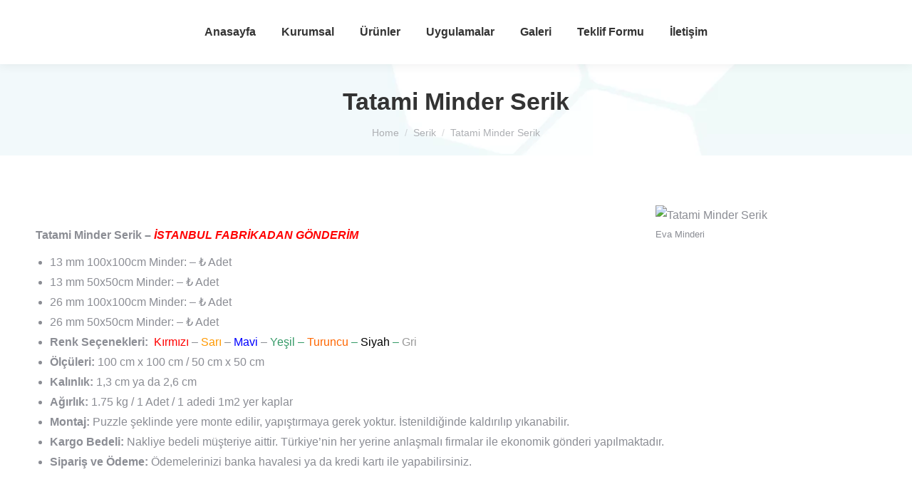

--- FILE ---
content_type: text/html; charset=UTF-8
request_url: https://www.talyazemin.com/tatami-minder-serik/
body_size: 35227
content:
<!DOCTYPE html>
<!--[if !(IE 6) | !(IE 7) | !(IE 8)  ]><!--><html lang="tr" prefix="og: https://ogp.me/ns#" class="no-js">
<!--<![endif]--><head><script data-no-optimize="1" type="c7a27a636f7ed9b9d9e97653-text/javascript">var litespeed_docref=sessionStorage.getItem("litespeed_docref");litespeed_docref&&(Object.defineProperty(document,"referrer",{get:function(){return litespeed_docref}}),sessionStorage.removeItem("litespeed_docref"));</script> <meta charset="UTF-8" /><meta name="viewport" content="width=device-width, initial-scale=1, maximum-scale=1, user-scalable=0"><meta name="theme-color" content="#047cb8"/><link rel="profile" href="https://gmpg.org/xfn/11" /><title>Tatami Minder Serik, Tatami Minder Fiyatları Serik</title><meta name="robots" content="follow, index, max-snippet:-1, max-video-preview:-1, max-image-preview:large"/><link rel="canonical" href="https://www.talyazemin.com/tatami-minder-serik/" /><meta property="og:locale" content="tr_TR" /><meta property="og:type" content="article" /><meta property="og:title" content="Tatami Minder Serik, Tatami Minder Fiyatları Serik" /><meta property="og:description" content="Tatami Minder Serik &#8211; İSTANBUL FABRİKADAN GÖNDERİM 13 mm 100x100cm Minder: &#8211; ₺ Adet 13 mm 50x50cm Minder: &#8211; ₺ Adet 26 mm 100x100cm Minder: &#8211; ₺ Adet 26 mm 50x50cm Minder: &#8211; ₺ Adet Renk Seçenekleri:  Kırmızı – Sarı – Mavi – Yeşil &#8211; Turuncu &#8211; Siyah &#8211; Gri Ölçüleri: 100 cm x 100 cm&hellip;" /><meta property="og:url" content="https://www.talyazemin.com/tatami-minder-serik/" /><meta property="og:site_name" content="Talya Zemin Kaplama" /><meta property="article:section" content="Serik" /><meta name="twitter:card" content="summary_large_image" /><meta name="twitter:title" content="Tatami Minder Serik, Tatami Minder Fiyatları Serik" /><meta name="twitter:description" content="Tatami Minder Serik &#8211; İSTANBUL FABRİKADAN GÖNDERİM 13 mm 100x100cm Minder: &#8211; ₺ Adet 13 mm 50x50cm Minder: &#8211; ₺ Adet 26 mm 100x100cm Minder: &#8211; ₺ Adet 26 mm 50x50cm Minder: &#8211; ₺ Adet Renk Seçenekleri:  Kırmızı – Sarı – Mavi – Yeşil &#8211; Turuncu &#8211; Siyah &#8211; Gri Ölçüleri: 100 cm x 100 cm&hellip;" /><meta name="twitter:label1" content="Yazan" /><meta name="twitter:data1" content="zemin" /><meta name="twitter:label2" content="Okuma süresi" /><meta name="twitter:data2" content="Bir dakikadan az" /><link rel='dns-prefetch' href='//www.googletagmanager.com' /><link rel='dns-prefetch' href='//fonts.googleapis.com' /><link rel="alternate" type="application/rss+xml" title="Talya Zemin Kaplama &raquo; akışı" href="https://www.talyazemin.com/feed/" /><link rel="alternate" type="application/rss+xml" title="Talya Zemin Kaplama &raquo; yorum akışı" href="https://www.talyazemin.com/comments/feed/" /><link rel="alternate" type="application/rss+xml" title="Talya Zemin Kaplama &raquo; Tatami Minder Serik yorum akışı" href="https://www.talyazemin.com/tatami-minder-serik/feed/" /><link rel="alternate" title="oEmbed (JSON)" type="application/json+oembed" href="https://www.talyazemin.com/wp-json/oembed/1.0/embed?url=https%3A%2F%2Fwww.talyazemin.com%2Ftatami-minder-serik%2F" /><link rel="alternate" title="oEmbed (XML)" type="text/xml+oembed" href="https://www.talyazemin.com/wp-json/oembed/1.0/embed?url=https%3A%2F%2Fwww.talyazemin.com%2Ftatami-minder-serik%2F&#038;format=xml" /><style id='wp-img-auto-sizes-contain-inline-css'>img:is([sizes=auto i],[sizes^="auto," i]){contain-intrinsic-size:3000px 1500px}
/*# sourceURL=wp-img-auto-sizes-contain-inline-css */</style><style id="litespeed-ccss">:root{--wp--preset--aspect-ratio--square:1;--wp--preset--aspect-ratio--4-3:4/3;--wp--preset--aspect-ratio--3-4:3/4;--wp--preset--aspect-ratio--3-2:3/2;--wp--preset--aspect-ratio--2-3:2/3;--wp--preset--aspect-ratio--16-9:16/9;--wp--preset--aspect-ratio--9-16:9/16;--wp--preset--color--black:#000;--wp--preset--color--cyan-bluish-gray:#abb8c3;--wp--preset--color--white:#fff;--wp--preset--color--pale-pink:#f78da7;--wp--preset--color--vivid-red:#cf2e2e;--wp--preset--color--luminous-vivid-orange:#ff6900;--wp--preset--color--luminous-vivid-amber:#fcb900;--wp--preset--color--light-green-cyan:#7bdcb5;--wp--preset--color--vivid-green-cyan:#00d084;--wp--preset--color--pale-cyan-blue:#8ed1fc;--wp--preset--color--vivid-cyan-blue:#0693e3;--wp--preset--color--vivid-purple:#9b51e0;--wp--preset--color--accent:#047cb8;--wp--preset--color--dark-gray:#111;--wp--preset--color--light-gray:#767676;--wp--preset--gradient--vivid-cyan-blue-to-vivid-purple:linear-gradient(135deg,rgba(6,147,227,1) 0%,#9b51e0 100%);--wp--preset--gradient--light-green-cyan-to-vivid-green-cyan:linear-gradient(135deg,#7adcb4 0%,#00d082 100%);--wp--preset--gradient--luminous-vivid-amber-to-luminous-vivid-orange:linear-gradient(135deg,rgba(252,185,0,1) 0%,rgba(255,105,0,1) 100%);--wp--preset--gradient--luminous-vivid-orange-to-vivid-red:linear-gradient(135deg,rgba(255,105,0,1) 0%,#cf2e2e 100%);--wp--preset--gradient--very-light-gray-to-cyan-bluish-gray:linear-gradient(135deg,#eee 0%,#a9b8c3 100%);--wp--preset--gradient--cool-to-warm-spectrum:linear-gradient(135deg,#4aeadc 0%,#9778d1 20%,#cf2aba 40%,#ee2c82 60%,#fb6962 80%,#fef84c 100%);--wp--preset--gradient--blush-light-purple:linear-gradient(135deg,#ffceec 0%,#9896f0 100%);--wp--preset--gradient--blush-bordeaux:linear-gradient(135deg,#fecda5 0%,#fe2d2d 50%,#6b003e 100%);--wp--preset--gradient--luminous-dusk:linear-gradient(135deg,#ffcb70 0%,#c751c0 50%,#4158d0 100%);--wp--preset--gradient--pale-ocean:linear-gradient(135deg,#fff5cb 0%,#b6e3d4 50%,#33a7b5 100%);--wp--preset--gradient--electric-grass:linear-gradient(135deg,#caf880 0%,#71ce7e 100%);--wp--preset--gradient--midnight:linear-gradient(135deg,#020381 0%,#2874fc 100%);--wp--preset--font-size--small:13px;--wp--preset--font-size--medium:20px;--wp--preset--font-size--large:36px;--wp--preset--font-size--x-large:42px;--wp--preset--spacing--20:.44rem;--wp--preset--spacing--30:.67rem;--wp--preset--spacing--40:1rem;--wp--preset--spacing--50:1.5rem;--wp--preset--spacing--60:2.25rem;--wp--preset--spacing--70:3.38rem;--wp--preset--spacing--80:5.06rem;--wp--preset--shadow--natural:6px 6px 9px rgba(0,0,0,.2);--wp--preset--shadow--deep:12px 12px 50px rgba(0,0,0,.4);--wp--preset--shadow--sharp:6px 6px 0px rgba(0,0,0,.2);--wp--preset--shadow--outlined:6px 6px 0px -3px rgba(255,255,255,1),6px 6px rgba(0,0,0,1);--wp--preset--shadow--crisp:6px 6px 0px rgba(0,0,0,1)}article,header{display:block}*{padding:0;margin:0}html{font-size:100%;-webkit-text-size-adjust:100%;-ms-text-size-adjust:100%}strong{font-weight:700}ol,ul{list-style:none}img{border:0;-ms-interpolation-mode:bicubic}svg:not(:root){overflow:hidden}button{font-size:100%;margin:0;vertical-align:baseline}button{line-height:normal}button{-webkit-appearance:button}button::-moz-focus-inner{border:0;padding:0}.pswp{display:none;position:absolute;width:100%;height:100%;left:0;top:0;-ms-touch-action:none;touch-action:none;z-index:9500;-webkit-text-size-adjust:100%;-webkit-backface-visibility:hidden;outline:0}.pswp:after,.pswp:before{content:' ';display:table}.pswp *{-webkit-box-sizing:border-box;box-sizing:border-box}.pswp__bg{position:absolute;left:0;top:0;width:100%;height:100%;background:#000;opacity:0;-webkit-transform:translateZ(0);transform:translateZ(0);-webkit-backface-visibility:hidden;will-change:opacity}.pswp__scroll-wrap{position:absolute;left:0;top:0;width:100%;height:100%;overflow:hidden}.pswp__container{-ms-touch-action:none;touch-action:none;position:absolute;left:0;right:0;top:0;bottom:0;-webkit-backface-visibility:hidden}.pswp__container{-webkit-touch-callout:none}.pswp__item{position:absolute;left:0;right:0;top:0;bottom:0;overflow:hidden}.pswp__caption .pswp__caption__center{text-align:center}.pswp button.pswp__button{height:1.5em;width:1.5em;margin-top:-.75em;background:0 0!important;opacity:.5}.pswp button.pswp__button:before{display:block;width:100%;height:100%;content:"";background-color:#fff!important}.pswp .pswp__top-bar button.pswp__button{height:26px;width:26px;margin-top:-13px;top:50%;margin-right:15px}.pswp button.pswp__button--close{margin-right:15px}.pswp button.pswp__button--close:before{-webkit-mask:url(/wp-content/themes/dt-the7/images/x-lg.svg);mask-image:url(/wp-content/themes/dt-the7/images/x-lg.svg);-webkit-mask-repeat:no-repeat;mask-repeat:no-repeat;-webkit-mask-position:right center;mask-position:right center;-webkit-mask-size:26px;mask-size:26px}.pswp__button--share:before{-webkit-mask:url(/wp-content/themes/dt-the7/images/the7-share-fill.svg);mask-image:url(/wp-content/themes/dt-the7/images/the7-share-fill.svg);-webkit-mask-repeat:no-repeat;mask-repeat:no-repeat;-webkit-mask-position:right center;mask-position:right center}.pswp .pswp__button--arrow--left:before,.pswp .pswp__button--arrow--right:before{position:static;display:flex;justify-content:center;align-items:center;width:1.5em;height:1.5em}.pswp button.pswp__button.pswp__button--arrow--left:before{background-image:none!important;-webkit-mask:url(/wp-content/themes/dt-the7/images/the7-chevron-left.svg);mask-image:url(/wp-content/themes/dt-the7/images/the7-chevron-left.svg);-webkit-mask-repeat:no-repeat;mask-repeat:no-repeat;-webkit-mask-position:right center;mask-position:right center}.pswp button.pswp__button.pswp__button--arrow--right:before{background-image:none!important;-webkit-mask:url(/wp-content/themes/dt-the7/images/the7-chevron-right.svg);mask-image:url(/wp-content/themes/dt-the7/images/the7-chevron-right.svg);-webkit-mask-repeat:no-repeat;mask-repeat:no-repeat;-webkit-mask-position:right center;mask-position:right center}.pswp .pswp__share-tooltip{border-radius:0}.pswp__share-tooltip:before{content:'';display:block;width:0;height:0;position:absolute;top:-12px;right:15px;border:6px solid transparent;border-bottom-color:#fff}.pswp__button{position:relative;background:0 0;overflow:visible;-webkit-appearance:none;display:block;border:0;padding:0;margin:0;float:right;opacity:.75;-webkit-box-shadow:none;box-shadow:none}.pswp__button::-moz-focus-inner{padding:0;border:0}.pswp__button,.pswp__button--arrow--left:before,.pswp__button--arrow--right:before{width:44px;height:44px}.pswp__button--fs{display:none}.pswp__button--zoom{display:none}.pswp__button--arrow--left,.pswp__button--arrow--right{background:0 0;top:50%;margin-top:-50px;width:70px;height:100px;position:absolute}.pswp__button--arrow--left{left:0}.pswp__button--arrow--right{right:0}.pswp__button--arrow--left:before,.pswp__button--arrow--right:before{content:'';top:35px;background-color:rgba(0,0,0,.3);height:30px;width:32px;position:absolute}.pswp__button--arrow--left:before{left:6px}.pswp__button--arrow--right:before{left:0;right:6px}.pswp__share-modal{display:block;background:rgba(0,0,0,.5);width:100%;height:100%;top:0;left:0;padding:10px;position:absolute;z-index:1600;opacity:0;-webkit-backface-visibility:hidden;will-change:opacity}.pswp__share-modal--hidden{display:none}.pswp__share-tooltip{min-width:150px;z-index:1620;position:absolute;background:#fff;top:56px;border-radius:2px;display:block;width:auto;right:44px;-webkit-box-shadow:0 2px 5px rgba(0,0,0,.25);box-shadow:0 2px 5px rgba(0,0,0,.25);-webkit-transform:translateY(6px);-ms-transform:translateY(6px);transform:translateY(6px);-webkit-backface-visibility:hidden;will-change:transform}.pswp__counter{position:absolute;left:0;top:0;height:44px;font-size:13px;line-height:44px;color:#fff;opacity:.75;padding:0 10px}.pswp__caption{position:absolute;left:0;bottom:0;width:100%;min-height:44px}.pswp__caption__center{text-align:left;max-width:420px;margin:0 auto;font-size:13px;padding:10px;line-height:20px;color:#ccc}.pswp__preloader{width:44px;height:44px;position:absolute;top:0;left:50%;margin-left:-22px;opacity:0;will-change:opacity;direction:ltr}.pswp__preloader__icn{width:20px;height:20px;margin:12px}@media screen and (max-width:1024px){.pswp__preloader{position:relative;left:auto;top:auto;margin:0;float:right}}.pswp__ui{-webkit-font-smoothing:auto;visibility:visible;opacity:1;z-index:1550}.pswp__top-bar{position:absolute;left:0;top:0;height:44px;width:100%}.pswp__caption,.pswp__top-bar{-webkit-backface-visibility:hidden;will-change:opacity}.pswp__caption,.pswp__top-bar{background-color:rgba(0,0,0,.5)}.pswp__ui--hidden .pswp__button--arrow--left,.pswp__ui--hidden .pswp__button--arrow--right,.pswp__ui--hidden .pswp__caption,.pswp__ui--hidden .pswp__top-bar{opacity:.001}.page-inner{-ms-grid-column:1;-ms-grid-row:2;grid-area:page-inner}#main-slideshow,.photo-scroller{-ms-grid-column:1;-ms-grid-row:2;grid-area:slider}.masthead{-ms-grid-column:1;-ms-grid-row:1;grid-area:header}.side-header-v-stroke.masthead,.side-header.masthead{-ms-grid-column:1;grid-area:header-side}.checkout-page-title{grid-area:checkout;-ms-grid-column:1;-ms-grid-row:4}.page-title{-ms-grid-column:1;-ms-grid-row:3;grid-area:title}.fancy-header{-ms-grid-column:1;-ms-grid-row:3;grid-area:fancyheader}.elementor-location-header{grid-area:elementor-header}#main{-ms-grid-column:1;-ms-grid-row:5;grid-area:main}.footer{-ms-grid-column:1;-ms-grid-row:6;grid-area:footer}.responsive-off .sidebar{grid-area:sidebar;-ms-grid-row:1}.responsive-off .content{grid-area:content;-ms-grid-row:1}.content,.wf-wrap{box-sizing:border-box}.wf-1-3{width:33.3333%}.wf-1-4{width:25%}.wf-wrap{max-width:100%;padding:0 44px;margin:0 auto}.page-title .hgroup{overflow:hidden}.breadcrumbs li:first-child:before{content:""}.breadcrumbs li:before{position:absolute;left:0;top:0;width:15px;height:13px;content:"/";opacity:.5;text-align:left;z-index:3}.breadcrumbs li:before{opacity:1}.page-title{display:-ms-flexbox;display:-ms-flex;display:flex}.page-title-head{max-width:100%}.page-title .wf-wrap{position:relative}.page-title .wf-wrap:after{position:absolute;width:100%;bottom:0;content:""}.page-title.solid-bg .wf-wrap:after{display:none}.page-title>.wf-wrap{display:-ms-flexbox;display:-ms-flex;display:flex;-ms-align-items:center;-ms-flex-align:center;align-items:center;box-sizing:border-box}.title-center>.wf-wrap{-ms-flex-pack:center;-ms-justify-content:center;justify-content:center;-ms-align-items:center;-ms-flex-align:center;align-items:center;-ms-flex-flow:column wrap;flex-flow:column wrap}.title-center h1{text-align:center}.page-title h1{margin:0}.breadcrumbs{list-style:none}.page-title.title-center .breadcrumbs{text-align:center}.breadcrumbs li{position:relative;display:inline-block;padding-left:12px;margin-left:8px}.breadcrumbs li:first-child{padding-left:0;margin-left:0;background:0 0!important}.breadcrumbs li a{color:inherit}.breadcrumbs a{text-decoration:none}.post{position:relative}.post:after,.post:before{content:"";display:table;clear:both}.single .content>.post,.single .content>.single-postlike{margin-bottom:50px}.single .content>.post:last-child,.single .content>.single-postlike:last-child{margin-bottom:0}.post-meta .entry-meta{display:-ms-flexbox;display:-ms-flex;display:flex;-ms-flex-pack:center;-ms-justify-content:center;justify-content:center;-ms-align-items:center;-ms-flex-align:center;align-items:center;-ms-flex-flow:row wrap;flex-flow:row wrap}.entry-meta>a,.entry-meta>span{position:relative;display:inline-block;text-decoration:none;margin:0 6px 0 0;padding:0 9px 0 0}.entry-meta span a{text-decoration:none}.entry-meta>a:last-child{padding:0;margin:0}.entry-meta>a:after,.entry-meta>span:after{position:absolute;right:0;top:50%;transform:translateY(-50%);width:3px;height:3px;content:"";border-radius:50%}.entry-meta>a:last-child:after{display:none}.entry-author{overflow:hidden;margin-bottom:60px;padding:30px 30px 25px;box-sizing:border-box}.post .entry-author img,.single-postlike .entry-author img{max-width:none}.single .entry-content{margin-bottom:50px}.single .post-meta{margin-bottom:55px}.author-info{display:-ms-flexbox;display:-ms-flex;display:flex;-ms-flex-flow:row nowrap;flex-flow:row nowrap}.author-avatar{-ms-flex:0 0 80px;flex:0 0 80px;margin-right:30px}.author-avatar .avatar-lazy-load-wrap{border-radius:50%;display:flex}.author-description h4{margin-bottom:5px}.sidebar-none .content{width:100%}body{overflow-x:hidden}h1,h4{margin-bottom:10px;clear:both}p{margin-bottom:10px}a{text-decoration:underline}.content ul{margin:0 0 10px 20px}.content ul{list-style:disc}.post img,.single-postlike img,img[class*=wp-image-]{max-width:100%;height:auto}.alignright{float:right;margin:0 0 10px 30px}.wp-caption{max-width:100%}.assistive-text{position:absolute!important;clip:rect(1px,1px,1px,1px)}#page{position:relative;overflow:hidden}.main-gradient{display:none}#main{padding:50px 0}.screen-reader-text{clip:rect(1px,1px,1px,1px);height:1px;overflow:hidden;position:absolute!important;width:1px}#page .skip-link{background-color:#f1f1f1;box-shadow:0 0 1px 1px rgba(0,0,0,.2);color:#21759b;display:block;font-size:14px;font-weight:700;left:-9999em;outline:0;padding:15px 23px 14px;text-decoration:none;text-transform:none;top:-9999em}.dt-text-title{grid-area:header;max-width:100%}.dt-text-desc{grid-area:desc;max-width:100%}.icon-with-text-shortcode .text-icon{grid-area:icon;text-decoration:none}.icon-with-text-shortcode .default-btn-shortcode{justify-self:start;grid-area:button}.masthead{position:relative;z-index:102;box-sizing:border-box}.masthead:not(.side-header){display:-ms-flexbox;-ms-flex-direction:column}.top-bar{position:relative;display:-ms-flexbox;display:-ms-flex;display:flex;margin-top:0;box-sizing:border-box}.top-bar-bg,.top-bar:after{position:absolute;bottom:0;left:0;width:100%;height:100%;content:"";box-sizing:content-box}.top-bar:after{height:1px}.top-bar-bg,.top-bar.full-width-line:after{padding:0 1000px;margin-left:-1000px}.top-bar>.mini-widgets{display:-ms-flexbox;display:-ms-flex;display:flex;-ms-align-items:center;-ms-flex-align:center;align-items:center;-ms-flex:1 1 auto;flex:1 1 auto;-ms-justify-content:flex-start;justify-content:flex-start;-ms-flex-pack:start;-ms-flex-flow:row wrap;flex-flow:row wrap}.top-bar .mini-widgets.right-widgets,.top-bar .mini-widgets:last-child{-ms-justify-content:flex-end;justify-content:flex-end;-ms-flex-pack:end}.top-bar *{font-size:inherit;line-height:inherit}.top-bar.top-bar-empty{position:absolute;visibility:hidden;opacity:0}.branding{line-height:0;font-size:0}.branding>a{display:block}.branding a img,.branding img{max-width:100%;height:auto}.branding .mobile-logo{display:none}.dt-close-mobile-menu-icon{position:relative}.dt-close-mobile-menu-icon:after,.dt-close-mobile-menu-icon:before{position:absolute;top:0;left:0;width:100%;height:100%;content:"";border-radius:inherit;box-sizing:border-box}.dt-close-mobile-menu-icon:after{opacity:0}.dt-close-mobile-menu-icon:before{opacity:1}.main-nav>li{position:relative;display:-ms-flexbox;display:-ms-flex;display:flex}.main-nav>li>a{text-decoration:none}.main-nav>li>a{position:relative;display:-ms-flexbox;display:-ms-flex;display:flex;-ms-align-items:center;-ms-flex-align:center;align-items:center}.menu-text{display:block}.top-header .level-arrows-on .menu-text:after{position:absolute;top:50%;margin-top:-4px;right:0;width:8px;height:8px;content:"";-webkit-mask:url(/wp-content/themes/dt-the7/images/the7-chevron-down.svg);mask-image:url(/wp-content/themes/dt-the7/images/the7-chevron-down.svg);-webkit-mask-repeat:no-repeat;mask-repeat:no-repeat;-webkit-mask-position:right center;mask-position:right center;-webkit-mask-size:8px;mask-size:8px}.l-to-r-line>li>a>span{position:relative;display:block}.dt-mega-menu-wrap,.sub-nav{position:absolute;visibility:hidden;z-index:200;top:100%;left:0;width:240px;opacity:0}.sub-nav{padding:0;box-shadow:0px 0px 4px rgba(0,0,0,.2);box-sizing:border-box}.sub-nav>li{position:relative;display:block;box-sizing:border-box}.sub-nav li:first-child:before{display:none}.sub-nav>li>a{position:relative;display:-ms-flexbox;display:-ms-flex;display:flex;-ms-align-items:center;-ms-flex-align:center;align-items:center;-ms-align-content:center;align-content:center;-ms-flex-line-pack:center;text-decoration:none}.sub-nav li a{box-sizing:border-box}.dt-mobile-header .sub-nav>li,.mobile-main-nav>li{display:-ms-flexbox;display:-ms-flex;display:flex;-ms-flex-flow:row wrap;flex-flow:row wrap}.dt-mobile-header .mobile-main-nav>li>.dt-mega-menu-wrap{position:relative;display:none;top:0;left:0;width:100%;padding:0;visibility:visible;opacity:1;z-index:auto}.mobile-main-nav .sub-nav{background:0 0;box-shadow:none}.dt-mobile-header{position:fixed;top:0;height:100%;min-height:100%;width:500px;max-width:100%;z-index:9602;box-sizing:border-box;background-color:grey;transform:translate3d(-100%,0,0);overflow:hidden}.right-mobile-menu .dt-mobile-header{right:0;transform:translate3d(100%,0,0)}html:not(.touchevents) .dt-mobile-header::-webkit-scrollbar{width:13px}html:not(.touchevents) .dt-mobile-header::-webkit-scrollbar-thumb{border-radius:10px;background-color:#1ebac8;border:4px solid #fff;box-sizing:border-box}.mobile-mini-widgets-in-menu{display:none}.mobile-mini-widgets-in-menu{padding:30px 0}.mobile-main-nav{display:-ms-flexbox;display:-ms-flex;display:flex;-ms-flex-flow:column nowrap;flex-flow:column nowrap;-ms-flex:10 1 auto;flex:10 1 auto}.mobile-main-nav>li{position:relative;display:-ms-flexbox;display:-ms-flex;display:flex}.mobile-menu-show-divider .mobile-main-nav>li:before{content:"";position:absolute;top:-.5px;height:0;width:100%;max-width:100%;left:0}.mobile-menu-show-divider .mobile-main-nav>li:first-child:before{display:none}.mobile-main-nav>li>a{text-decoration:none;position:relative;display:-ms-flexbox;display:-ms-flex;display:flex;-ms-align-items:center;-ms-flex-align:center;align-items:center;padding:10px 30px 10px 0;-ms-flex-positive:1;-ms-flex-grow:1;flex-grow:1}.mobile-main-nav .sub-nav{margin-left:20px}#page #mobile-menu .sub-nav>li{padding:0;width:100%}#page .mobile-main-nav .sub-nav{width:100%}.mobile-main-nav .sub-nav>li>a{padding:10px 30px 10px 0;margin:0;-ms-flex-positive:1;-ms-flex-grow:1;flex-grow:1}.dt-close-mobile-menu-icon{display:-ms-inline-flexbox;display:-ms-inline-flex;display:inline-flex;-ms-align-items:center;-ms-flex-align:center;align-items:center;-ms-flex-pack:center;-ms-justify-content:center;justify-content:center;position:absolute;top:0;z-index:9999;opacity:0;min-width:12px;min-height:12px}.dt-close-mobile-menu-icon .close-line-wrap{position:relative;width:22px;height:100%}.fade-medium-mobile-menu-close-icon .dt-close-mobile-menu-icon .close-line-wrap{width:20px;height:20px}.dt-close-mobile-menu-icon span{position:relative;display:block;margin:0;z-index:2}.dt-close-mobile-menu-icon .close-line{display:inline-block;transform-origin:50% 50%;width:22px;height:2px;position:absolute;left:0;content:''}.fade-medium-mobile-menu-close-icon .dt-close-mobile-menu-icon .close-line{width:20px;top:50%;margin-top:-1px}.dt-close-mobile-menu-icon .close-line:nth-child(2){display:none}.dt-close-mobile-menu-icon .close-line:after,.dt-close-mobile-menu-icon .close-line:before{position:absolute;top:0;left:0;width:100%;height:100%;content:"";border-radius:inherit;box-sizing:border-box}.dt-close-mobile-menu-icon .close-line:after{opacity:0}.dt-close-mobile-menu-icon .close-line:before{opacity:1}.dt-close-mobile-menu-icon .close-line:first-child{transform:rotate3d(0,0,1,45deg)}.dt-close-mobile-menu-icon .close-line:last-child{transform:rotate3d(0,0,1,-45deg)}.phantom-sticky .branding>a:not(.same-logo){opacity:0;display:block!important;position:absolute;left:-100%}.layzr-bg{background-position:center center;background-repeat:no-repeat}img.lazy-load:not(.is-loaded){opacity:0!important}.scroll-top{position:fixed;display:-ms-flexbox;display:-ms-flex;display:flex;-ms-align-items:center;-ms-flex-align:center;align-items:center;-ms-flex-pack:center;-ms-justify-content:center;justify-content:center;right:10px;bottom:10px;width:40px;height:40px;opacity:0;z-index:-1;filter:alpha(opacity=0);-ms-filter:"alpha(opacity=0)";text-decoration:none;background-color:#000;background-color:rgba(0,0,0,.2)}.scroll-top svg{text-transform:none;width:24px;line-height:1;fill:#fff}.round-images img{border-radius:50%}:root{--the7-accent-bg-2:#0bc4d9;--the7-accent-bg-color-2:135deg,#047cb8 30%,#0bc4d9 100%;--the7-accent-bg-color:#047cb8;--the7-accent-bg-filter-switch:135deg,rgba(4,124,184,.2) 30%,rgba(11,196,217,.2) 100%;--the7-accent-bg-scroller-arrow:135deg,rgba(4,124,184,.9) 30%,rgba(11,196,217,.9) 100%;--the7-accent-color:#047cb8;--the7-accent-gradient:135deg,#047cb8 30%,#0bc4d9 100%;--the7-accent-text-color-2:left,#047cb8 30%,#0bc4d9 100%;--the7-additional-logo-elements-font-family:"Arial",Helvetica,Arial,Verdana,sans-serif;--the7-additional-logo-elements-font-size:20px;--the7-additional-logo-elements-icon-size:0px;--the7-additional-menu-elements-color:#333;--the7-additional-menu-elements-font-family:"Arial",Helvetica,Arial,Verdana,sans-serif;--the7-additional-menu-elements-font-size:20px;--the7-additional-menu-elements-icon-color:#333;--the7-additional-menu-elements-icon-size:16px;--the7-base-border-radius:0px;--the7-base-color:#8b8d94;--the7-base-font-family:"Rajdhani",Helvetica,Arial,Verdana,sans-serif;--the7-base-font-size:15px;--the7-base-line-height:27px;--the7-beautiful-loading-bg:#fff;--the7-beautiful-spinner-color:rgba(51,51,51,.25);--the7-body-bg-attachment:fixed;--the7-body-bg-color:#f7f7f7;--the7-body-bg-image:none;--the7-body-bg-position-x:center;--the7-body-bg-position-y:center;--the7-body-bg-repeat:no-repeat;--the7-body-bg-size:cover;--the7-border-radius-size:0px;--the7-bottom-bar-bottom-padding:10px;--the7-bottom-bar-height:60px;--the7-bottom-bar-line-size:1px;--the7-bottom-bar-menu-switch:778px;--the7-bottom-bar-switch:990px;--the7-bottom-bar-top-padding:10px;--the7-bottom-bg-color:rgba(255,255,255,.12);--the7-bottom-bg-image:none;--the7-bottom-bg-position-x:center;--the7-bottom-bg-position-y:top;--the7-bottom-bg-repeat:repeat;--the7-bottom-color:#eee;--the7-bottom-content-padding:0px;--the7-bottom-input-border-width:1px;--the7-bottom-input-padding:5px;--the7-bottom-logo-bottom-padding:8px;--the7-bottom-logo-left-padding:0px;--the7-bottom-logo-right-padding:12px;--the7-bottom-logo-top-padding:8px;--the7-bottom-overlay-content-padding:0px;--the7-box-width:1280px;--the7-breadcrumbs-bg-color:#594492;--the7-breadcrumbs-border-color:rgba(255,255,255,0);--the7-breadcrumbs-border-radius:2px;--the7-breadcrumbs-border-width:0px;--the7-breadcrumbs-font-family:"Rajdhani",Helvetica,Arial,Verdana,sans-serif;--the7-breadcrumbs-font-size:14px;--the7-breadcrumbs-line-height:24px;--the7-breadcrumbs-margin-bottom:0px;--the7-breadcrumbs-margin-left:0px;--the7-breadcrumbs-margin-right:0px;--the7-breadcrumbs-margin-top:10px;--the7-breadcrumbs-padding-bottom:0px;--the7-breadcrumbs-padding-left:0px;--the7-breadcrumbs-padding-right:0px;--the7-breadcrumbs-padding-top:0px;--the7-breadcrumbs-text-transform:none;--the7-btn-bg-color:#3fafd4;--the7-btn-border-color:#047cb8;--the7-btn-border-hover-color:#047cb8;--the7-btn-color:#fff;--the7-btn-hover-bg-color:#47c9ed;--the7-btn-hover-color:#fff;--the7-btn-l-border-radius:1px;--the7-btn-l-border-style:solid;--the7-btn-l-border-width:0px;--the7-btn-l-font-family:"Rajdhani",Helvetica,Arial,Verdana,sans-serif;--the7-btn-l-font-size:18px;--the7-btn-l-font-weight:700;--the7-btn-l-icon-size:18px;--the7-btn-l-letter-spacing:0px;--the7-btn-l-line-height:20px;--the7-btn-l-min-height:1px;--the7-btn-l-min-width:1px;--the7-btn-l-padding:16px 24px;--the7-btn-l-text-transform:none;--the7-btn-m-border-radius:1px;--the7-btn-m-border-style:solid;--the7-btn-m-border-width:0px;--the7-btn-m-font-family:"Rajdhani",Helvetica,Arial,Verdana,sans-serif;--the7-btn-m-font-size:14px;--the7-btn-m-font-weight:700;--the7-btn-m-icon-size:14px;--the7-btn-m-letter-spacing:0px;--the7-btn-m-line-height:16px;--the7-btn-m-min-height:1px;--the7-btn-m-min-width:1px;--the7-btn-m-padding:12px 18px;--the7-btn-m-text-transform:none;--the7-btn-s-border-radius:1px;--the7-btn-s-border-style:solid;--the7-btn-s-border-width:0px;--the7-btn-s-font-family:"Rajdhani",Helvetica,Arial,Verdana,sans-serif;--the7-btn-s-font-size:12px;--the7-btn-s-font-weight:700;--the7-btn-s-icon-size:12px;--the7-btn-s-letter-spacing:0px;--the7-btn-s-line-height:14px;--the7-btn-s-min-height:1px;--the7-btn-s-min-width:1px;--the7-btn-s-padding:8px 14px 7px;--the7-btn-s-text-transform:none;--the7-button-shadow-blur:10px;--the7-button-shadow-color:rgba(0,0,0,0);--the7-button-shadow-horizontal:0px;--the7-button-shadow-hover-blur:10px;--the7-button-shadow-hover-color:rgba(0,0,0,0);--the7-button-shadow-hover-horizontal:0px;--the7-button-shadow-hover-spread:0px;--the7-button-shadow-hover-vertical:0px;--the7-button-shadow-spread:0px;--the7-button-shadow-vertical:0px;--the7-classic-menu-bottom-margin:0px;--the7-classic-menu-top-margin:0px;--the7-close-menu-caption-color-hover:#333;--the7-close-menu-caption-color:#333;--the7-close-menu-caption-font-family:"Arial",Helvetica,Arial,Verdana,sans-serif;--the7-close-menu-caption-font-size:16px;--the7-close-menu-caption-gap:20px;--the7-close-menu-caption-text-transform:uppercase;--the7-close-mobile-menu-caption-color-hover:#fff;--the7-close-mobile-menu-caption-color:#fff;--the7-close-mobile-menu-caption-font-family:"Arial",Helvetica,Arial,Verdana,sans-serif;--the7-close-mobile-menu-caption-font-size:16px;--the7-close-mobile-menu-caption-gap:10px;--the7-close-mobile-menu-caption-text-transform:none;--the7-content-boxes-bg:rgba(0,0,0,.04);--the7-content-width:1300px;--the7-divider-bg-color:rgba(0,0,0,0);--the7-divider-color:rgba(0,0,0,.08);--the7-filter-border-radius:100px;--the7-filter-decoration-line-size:2px;--the7-filter-font-family:"Rajdhani",Helvetica,Arial,Verdana,sans-serif;--the7-filter-font-size:14px;--the7-filter-font-weight:700;--the7-filter-item-margin-bottom:0px;--the7-filter-item-margin-left:3px;--the7-filter-item-margin-right:3px;--the7-filter-item-margin-top:0px;--the7-filter-item-padding-bottom:6px;--the7-filter-item-padding-left:15px;--the7-filter-item-padding-right:15px;--the7-filter-item-padding-top:6px;--the7-filter-pointer-bg-radius:100px;--the7-filter-pointer-border-width:2px;--the7-filter-text-transform:none;--the7-first-switch-header-padding-left:20px;--the7-first-switch-header-padding-right:20px;--the7-first-switch-mobile-header-height:60px;--the7-first-switch:990px;--the7-float-menu-bg:#fff;--the7-float-menu-height:60px;--the7-float-menu-line-decoration-color:rgba(51,51,51,.11);--the7-float-menu-line-decoration-size:1px;--the7-floating-header-bg-image:none;--the7-floating-header-bg-position-x:center;--the7-floating-header-bg-position-y:center;--the7-floating-header-bg-repeat:repeat;--the7-floating-header-bg-size:auto;--the7-floating-logo-bottom-padding:0px;--the7-floating-logo-left-padding:0px;--the7-floating-logo-right-padding:18px;--the7-floating-logo-top-padding:0px;--the7-floating-menu-active-last-color:#333;--the7-floating-menu-color-active:#333;--the7-floating-menu-color-hover:#333;--the7-floating-menu-color:#333;--the7-floating-menu-hover-last-color:#333;--the7-floating-mixed-logo-bottom-padding:0px;--the7-floating-mixed-logo-left-padding:0px;--the7-floating-mixed-logo-right-padding:0px;--the7-floating-mixed-logo-top-padding:0px;--the7-floating-mobile-logo-bottom-padding:0px;--the7-floating-mobile-logo-left-padding:0px;--the7-floating-mobile-logo-right-padding:0px;--the7-floating-mobile-logo-top-padding:0px;--the7-footer-bg-color:#efefef;--the7-footer-bg-image:none;--the7-footer-bg-position-x:center;--the7-footer-bg-position-y:top;--the7-footer-bg-repeat:repeat;--the7-footer-bottom-padding:15px;--the7-footer-decoration-line-size:1px;--the7-footer-left-padding:50px;--the7-footer-outline-color:rgba(129,215,66,.96);--the7-footer-right-padding:50px;--the7-footer-switch-colums:778px;--the7-footer-switch:778px;--the7-footer-top-padding:50px;--the7-general-border-radius:0px;--the7-general-title-responsiveness:778px;--the7-h1-font-family:"Rajdhani",Helvetica,Arial,Verdana,sans-serif;--the7-h1-font-size-desktop:52px;--the7-h1-font-size:52px;--the7-h1-font-weight:700;--the7-h1-line-height-desktop:62px;--the7-h1-line-height:62px;--the7-h1-text-transform:none;--the7-h2-font-family:"Rajdhani",Helvetica,Arial,Verdana,sans-serif;--the7-h2-font-size-desktop:34px;--the7-h2-font-size:34px;--the7-h2-font-weight:700;--the7-h2-line-height-desktop:44px;--the7-h2-line-height:44px;--the7-h2-text-transform:none;--the7-h3-font-family:"Rajdhani",Helvetica,Arial,Verdana,sans-serif;--the7-h3-font-size-desktop:24px;--the7-h3-font-size:24px;--the7-h3-font-weight:700;--the7-h3-line-height-desktop:34px;--the7-h3-line-height:34px;--the7-h3-text-transform:none;--the7-h4-font-family:"Rajdhani",Helvetica,Arial,Verdana,sans-serif;--the7-h4-font-size-desktop:20px;--the7-h4-font-size:20px;--the7-h4-font-weight:700;--the7-h4-line-height-desktop:30px;--the7-h4-line-height:30px;--the7-h4-text-transform:none;--the7-h5-font-family:"Rajdhani",Helvetica,Arial,Verdana,sans-serif;--the7-h5-font-size-desktop:18px;--the7-h5-font-size:18px;--the7-h5-font-weight:700;--the7-h5-line-height-desktop:28px;--the7-h5-line-height:28px;--the7-h5-text-transform:none;--the7-h6-font-family:"Rajdhani",Helvetica,Arial,Verdana,sans-serif;--the7-h6-font-size-desktop:14px;--the7-h6-font-size:14px;--the7-h6-font-weight:700;--the7-h6-line-height-desktop:24px;--the7-h6-line-height:24px;--the7-h6-text-transform:none;--the7-hamburger-border-width:0px;--the7-hamburger-close-border-radius:0px;--the7-hamburger-close-border-width:0px;--the7-hamburger-mobile-close-border-radius:0px;--the7-hamburger-mobile-close-border-width:0px;--the7-header-bg-color:#fff;--the7-header-bg-image:none;--the7-header-bg-position-x:center;--the7-header-bg-position-y:center;--the7-header-bg-repeat:repeat;--the7-header-bg-size:auto;--the7-header-classic-menu-line-size:1px;--the7-header-decoration-size:1px;--the7-header-decoration:rgba(51,51,51,.11);--the7-header-height:90px;--the7-header-left-padding:50px;--the7-header-mobile-left-padding:0px;--the7-header-mobile-menu-bottom-padding:30px;--the7-header-mobile-menu-left-padding:30px;--the7-header-mobile-menu-right-padding:15px;--the7-header-mobile-menu-top-padding:45px;--the7-header-mobile-right-padding:0px;--the7-header-right-padding:50px;--the7-header-side-content-width:300px;--the7-header-side-width:300px;--the7-header-slide-out-width:400px;--the7-header-switch-paddings:0px;--the7-header-transparent-bg-color:#ee2;--the7-input-bg-color:#fdfdfd;--the7-input-border-color:rgba(51,51,51,.11);--the7-input-border-radius:2px;--the7-input-color:#8b8d94;--the7-input-height:40px;--the7-left-content-padding:0px;--the7-left-input-border-width:1px;--the7-left-input-padding:15px;--the7-left-overlay-content-padding:0px;--the7-lightbox-arrow-size:62px;--the7-links-color:#8b8d94;--the7-logo-area-left-padding-bottom:0px;--the7-logo-area-left-padding-left:0px;--the7-logo-area-left-padding-right:0px;--the7-logo-area-left-padding-top:0px;--the7-logo-area-right-padding-bottom:0px;--the7-logo-area-right-padding-left:0px;--the7-logo-area-right-padding-right:0px;--the7-logo-area-right-padding-top:0px;--the7-main-logo-bottom-padding:0px;--the7-main-logo-left-padding:0px;--the7-main-logo-right-padding:5px;--the7-main-logo-top-padding:0px;--the7-main-menu-icon-size:14px;--the7-mega-col-padding-bottom:0px;--the7-mega-col-padding-left:10px;--the7-mega-col-padding-right:10px;--the7-mega-col-padding-top:0px;--the7-mega-menu-desc-color:#333;--the7-mega-menu-desc-font-family:"Rajdhani",Helvetica,Arial,Verdana,sans-serif;--the7-mega-menu-desc-font-size:10px;--the7-mega-menu-title-color:#333;--the7-mega-menu-title-font-family:"Rajdhani",Helvetica,Arial,Verdana,sans-serif;--the7-mega-menu-title-font-size:16px;--the7-mega-menu-title-font-weight:600;--the7-mega-menu-title-icon-size:16px;--the7-mega-menu-title-text-transform:none;--the7-mega-menu-widget-color:#333;--the7-mega-menu-widget-title-color:#333;--the7-mega-submenu-col-width:260px;--the7-mega-submenu-item-2-level-spacing:0px;--the7-mega-submenu-item-padding-bottom:9px;--the7-mega-submenu-item-padding-left:10px;--the7-mega-submenu-item-padding-right:10px;--the7-mega-submenu-item-padding-top:9px;--the7-mega-submenu-padding-bottom:20px;--the7-mega-submenu-padding-left:10px;--the7-mega-submenu-padding-right:10px;--the7-mega-submenu-padding-top:20px;--the7-megamenu-title-active-color-2:left,#0bc4d9 30%,#047cb8 100%;--the7-megamenu-title-active-color:#0bc4d9;--the7-megamenu-title-hover-color-2:left,#047cb8 30%,#0bc4d9 99%;--the7-megamenu-title-hover-color:#047cb8;--the7-menu-active-color:#333;--the7-menu-active-decor-color-2:135deg,rgba(4,124,184,.15) 30%,rgba(11,196,217,.15) 100%;--the7-menu-active-decor-color:rgba(4,124,184,.15);--the7-menu-active-last-color:#333;--the7-menu-active-line-decor-color:rgba(130,36,227,.3);--the7-menu-area-below-padding-bottom:0px;--the7-menu-area-below-padding-left:0px;--the7-menu-area-below-padding-right:0px;--the7-menu-area-below-padding-top:0px;--the7-menu-area-left-padding-bottom:0px;--the7-menu-area-left-padding-left:0px;--the7-menu-area-left-padding-right:0px;--the7-menu-area-left-padding-top:0px;--the7-menu-area-right-padding-bottom:0px;--the7-menu-area-right-padding-left:5px;--the7-menu-area-right-padding-right:0px;--the7-menu-area-right-padding-top:0px;--the7-menu-area-top-line-padding-bottom:0px;--the7-menu-area-top-line-padding-left:0px;--the7-menu-area-top-line-padding-right:0px;--the7-menu-area-top-line-padding-top:0px;--the7-menu-area-top-line-right-padding-bottom:0px;--the7-menu-area-top-line-right-padding-left:0px;--the7-menu-area-top-line-right-padding-right:0px;--the7-menu-area-top-line-right-padding-top:0px;--the7-menu-caption-font-family:"Arial",Helvetica,Arial,Verdana,sans-serif;--the7-menu-caption-font-size:16px;--the7-menu-caption-gap:10px;--the7-menu-caption-text-transform:none;--the7-menu-click-decor-bg-color-2:135deg,#047cb8 30%,#0bc4d9 100%;--the7-menu-click-decor-bg-color:rgba(4,124,184,0);--the7-menu-color:#333;--the7-menu-decor-border-radius:3px;--the7-menu-decor-color-2:to left,#047cb8 30%,#0bc4d9 100%;--the7-menu-decor-color:#047cb8;--the7-menu-decoration-line-size:2px;--the7-menu-font-family:"Rajdhani",Helvetica,Arial,Verdana,sans-serif;--the7-menu-font-size:16px;--the7-menu-font-weight:600;--the7-menu-hover-color:#333;--the7-menu-hover-decor-color-2:135deg,rgba(255,255,255,.23) 30%,rgba(0,0,0,.23) 100%;--the7-menu-hover-decor-color:rgba(255,255,255,.23);--the7-menu-hover-last-color:#333;--the7-menu-item-divider-width:1px;--the7-menu-item-margin-bottom:18px;--the7-menu-item-margin-left:14px;--the7-menu-item-margin-right:14px;--the7-menu-item-margin-top:18px;--the7-menu-item-padding-bottom:4px;--the7-menu-item-padding-left:4px;--the7-menu-item-padding-right:4px;--the7-menu-item-padding-top:4px;--the7-menu-line-decor-color-2:to left,rgba(255,255,255,.23) 30%,rgba(0,0,0,.23) 100%;--the7-menu-line-decor-color:rgba(255,255,255,.23);--the7-menu-tem-divider-color:rgba(17,17,17,.14);--the7-menu-tem-divider-height:24px;--the7-menu-text-transform:none;--the7-message-color:#fff;--the7-microwidget-button-2-bg-2:135deg,#047cb8 30%,#0bc4d9 100%;--the7-microwidget-button-2-bg:#047cb8;--the7-microwidget-button-2-border-color-2:135deg,#047cb8 30%,#0bc4d9 100%;--the7-microwidget-button-2-border-color:#047cb8;--the7-microwidget-button-2-border-radius:0px;--the7-microwidget-button-2-border-width:1px;--the7-microwidget-button-2-bottom-padding:10px;--the7-microwidget-button-2-color:#fff;--the7-microwidget-button-2-font-family:"Roboto",Helvetica,Arial,Verdana,sans-serif;--the7-microwidget-button-2-font-size:14px;--the7-microwidget-button-2-font-weight:700;--the7-microwidget-button-2-hover-bg-2:135deg,#047cb8 30%,#0bc4d9 100%;--the7-microwidget-button-2-hover-bg:#047cb8;--the7-microwidget-button-2-hover-border-color-2:135deg,#047cb8 30%,#0bc4d9 100%;--the7-microwidget-button-2-hover-border-color:#047cb8;--the7-microwidget-button-2-hover-color:#fff;--the7-microwidget-button-2-icon-gap:5px;--the7-microwidget-button-2-icon-size:14px;--the7-microwidget-button-2-left-padding:20px;--the7-microwidget-button-2-right-padding:20px;--the7-microwidget-button-2-top-padding:10px;--the7-microwidget-button-bg-2:135deg,#047cb8 30%,#0bc4d9 100%;--the7-microwidget-button-bg:#047cb8;--the7-microwidget-button-border-color-2:135deg,#047cb8 30%,#0bc4d9 100%;--the7-microwidget-button-border-color:#047cb8;--the7-microwidget-button-border-radius:0px;--the7-microwidget-button-border-width:1px;--the7-microwidget-button-bottom-padding:10px;--the7-microwidget-button-color:#fff;--the7-microwidget-button-font-family:"Roboto",Helvetica,Arial,Verdana,sans-serif;--the7-microwidget-button-font-size:14px;--the7-microwidget-button-font-weight:700;--the7-microwidget-button-hover-bg-2:135deg,#047cb8 30%,#0bc4d9 100%;--the7-microwidget-button-hover-bg:#047cb8;--the7-microwidget-button-hover-border-color-2:135deg,#047cb8 30%,#0bc4d9 100%;--the7-microwidget-button-hover-border-color:#047cb8;--the7-microwidget-button-hover-color:#fff;--the7-microwidget-button-icon-gap:5px;--the7-microwidget-button-icon-size:14px;--the7-microwidget-button-left-padding:20px;--the7-microwidget-button-right-padding:20px;--the7-microwidget-button-top-padding:10px;--the7-microwidgets-in-top-line-color:#888;--the7-microwidgets-in-top-line-font-family:"Arial",Helvetica,Arial,Verdana,sans-serif;--the7-microwidgets-in-top-line-font-size:20px;--the7-microwidgets-in-top-line-icon-color:#888;--the7-microwidgets-in-top-line-icon-size:16px;--the7-mixed-logo-bottom-padding:0px;--the7-mixed-logo-left-padding:0px;--the7-mixed-logo-right-padding:0px;--the7-mixed-logo-top-padding:0px;--the7-mobile-floating-header-bg-color:#fff;--the7-mobile-footer-bottom-padding:15px;--the7-mobile-footer-left-padding:20px;--the7-mobile-footer-right-padding:20px;--the7-mobile-footer-top-padding:50px;--the7-mobile-hamburger-border-width:0px;--the7-mobile-header-bg-color:#fff;--the7-mobile-header-decoration-color:#fff;--the7-mobile-header-decoration-size:1px;--the7-mobile-logo-bottom-padding:0px;--the7-mobile-logo-left-padding:0px;--the7-mobile-logo-right-padding:0px;--the7-mobile-logo-top-padding:0px;--the7-mobile-menu-active-color-2:left,#047cb8 30%,#0bc4d9 100%;--the7-mobile-menu-active-color:#047cb8;--the7-mobile-menu-bg-color:#fff;--the7-mobile-menu-caption-font-family:"Arial",Helvetica,Arial,Verdana,sans-serif;--the7-mobile-menu-caption-font-size:16px;--the7-mobile-menu-caption-gap:10px;--the7-mobile-menu-caption-text-transform:none;--the7-mobile-menu-color:#333;--the7-mobile-menu-divider-color:rgba(51,51,51,.12);--the7-mobile-menu-divider-height:1px;--the7-mobile-menu-font-family:"Rajdhani",Helvetica,Arial,Verdana,sans-serif;--the7-mobile-menu-font-size:16px;--the7-mobile-menu-font-weight:700;--the7-mobile-menu-hover-color-2:left,#047cb8 30%,#0bc4d9 100%;--the7-mobile-menu-hover-color:#047cb8;--the7-mobile-menu-microwidgets-color:#b1b4b8;--the7-mobile-menu-microwidgets-font-family:"Roboto",Helvetica,Arial,Verdana,sans-serif;--the7-mobile-menu-microwidgets-font-size:13px;--the7-mobile-menu-microwidgets-font-weight:500;--the7-mobile-menu-microwidgets-icon-color:#b1b4b8;--the7-mobile-menu-microwidgets-icon-size:16px;--the7-mobile-menu-text-transform:none;--the7-mobile-menu-width:330px;--the7-mobile-microwidgets-color:#333;--the7-mobile-microwidgets-font-family:"Roboto",Helvetica,Arial,Verdana,sans-serif;--the7-mobile-microwidgets-font-size:13px;--the7-mobile-microwidgets-font-weight:700;--the7-mobile-microwidgets-icon-color:#333;--the7-mobile-microwidgets-icon-size:16px;--the7-mobile-overlay-bg-color:rgba(17,17,17,.5);--the7-mobile-page-bottom-margin:70px;--the7-mobile-page-left-margin:20px;--the7-mobile-page-right-margin:20px;--the7-mobile-page-top-margin:70px;--the7-mobile-sub-menu-font-family:"Rajdhani",Helvetica,Arial,Verdana,sans-serif;--the7-mobile-sub-menu-font-size:13px;--the7-mobile-sub-menu-font-weight:500;--the7-mobile-sub-menu-text-transform:none;--the7-mobile-toggle-menu-bg-color:#fff;--the7-mobile-toggle-menu-bg-hover-color:#fff;--the7-mobile-toggle-menu-border-radius:0px;--the7-mobile-toggle-menu-color:#333;--the7-mobile-toggle-menu-hover-color:#333;--the7-mw-address-icon-size:16px;--the7-mw-clock-icon-size:16px;--the7-mw-email-icon-size:16px;--the7-mw-login-icon-size:16px;--the7-mw-phone-icon-size:16px;--the7-mw-search-bg-active-width:200px;--the7-mw-search-bg-color:#f4f4f4;--the7-mw-search-bg-height:34px;--the7-mw-search-bg-width:200px;--the7-mw-search-border-color:#e2e2e2;--the7-mw-search-border-radius:0px;--the7-mw-search-border-width:0px;--the7-mw-search-color:#aaa;--the7-mw-search-font-family:"Roboto",Helvetica,Arial,Verdana,sans-serif;--the7-mw-search-font-size:14px;--the7-mw-search-icon-size:16px;--the7-mw-search-left-padding:12px;--the7-mw-search-overlay-bg:rgba(0,0,0,.9);--the7-mw-search-right-padding:12px;--the7-mw-skype-icon-size:16px;--the7-mw-woocommerce-cart-icon-size:16px;--the7-navigation-bg-color:#000;--the7-navigation-line-bg:#fff;--the7-navigation-line-decoration-color:#d93;--the7-navigation-line-decoration-line-size:1px;--the7-navigation-line-sticky-bg:#000;--the7-navigation-margin:50px;--the7-outside-item-custom-margin:30px;--the7-page-bg-color:#fff;--the7-page-bg-image:none;--the7-page-bg-position-x:center;--the7-page-bg-position-y:top;--the7-page-bg-repeat:repeat;--the7-page-bg-size:auto;--the7-page-bottom-margin:70px;--the7-page-left-margin:50px;--the7-page-responsive-title-height:0px;--the7-page-responsive-title-line-height:34px;--the7-page-right-margin:50px;--the7-page-title-bg-color:#f1f9fb;--the7-page-title-bg-image:url('https://www.talyazemin.com/wp-content/uploads/2020/02/page-title-1.jpg');--the7-page-title-bg-position-x:center;--the7-page-title-bg-position-y:center;--the7-page-title-bg-repeat:no-repeat;--the7-page-title-bg-size:auto auto;--the7-page-title-border-height:10px;--the7-page-title-border-style:solid;--the7-page-title-bottom-padding:20px;--the7-page-title-breadcrumbs-color:#adafb3;--the7-page-title-color:#333;--the7-page-title-decorative-line-height:1px;--the7-page-title-font-family:"Rajdhani",Helvetica,Arial,Verdana,sans-serif;--the7-page-title-font-weight:700;--the7-page-title-height:100px;--the7-page-title-line-color:rgba(51,51,51,.03);--the7-page-title-line-height:44px;--the7-page-title-line-style:solid;--the7-page-title-overlay-color:rgba(0,0,0,.5);--the7-page-title-text-transform:none;--the7-page-title-top-padding:30px;--the7-page-top-margin:70px;--the7-project-rollover-bg-color-2:135deg,rgba(4,124,184,.85) 30%,rgba(11,196,217,.85) 100%;--the7-project-rollover-bg-color:rgba(4,124,184,.85);--the7-right-content-padding:0px;--the7-right-input-border-width:1px;--the7-right-input-padding:15px;--the7-right-overlay-content-padding:0px;--the7-rollover-bg-color-2:135deg,rgba(4,124,184,.2) 30%,rgba(11,196,217,.2) 100%;--the7-rollover-bg-color:rgba(4,124,184,.2);--the7-second-switch-header-padding-left:20px;--the7-second-switch-header-padding-right:20px;--the7-second-switch-mobile-header-height:60px;--the7-second-switch:600px;--the7-secondary-text-color:#adafb3;--the7-side-header-h-stroke-height:130px;--the7-side-header-v-stroke-width:60px;--the7-sidebar-distace-to-content:50px;--the7-sidebar-outline-color:rgba(0,0,0,.06);--the7-sidebar-responsiveness:990px;--the7-sidebar-width:350px;--the7-soc-ico-hover-color:#fff;--the7-soc-icons-bg-size:26px;--the7-soc-icons-border-radius:100px;--the7-soc-icons-border-width:1px;--the7-soc-icons-gap:5px;--the7-soc-icons-size:16px;--the7-sticky-header-overlay-bg:rgba(17,17,17,.4);--the7-sub-menu-icon-size:14px;--the7-sub-subtitle-font-family:"Rajdhani",Helvetica,Arial,Verdana,sans-serif;--the7-sub-subtitle-font-size:10px;--the7-submenu-active-bg-2:135deg,rgba(4,124,184,.07) 30%,rgba(11,196,217,.07) 100%;--the7-submenu-active-bg:rgba(4,124,184,.07);--the7-submenu-active-color-2:left,#047cb8 30%,#0bc4d9 100%;--the7-submenu-active-color:#047cb8;--the7-submenu-bg-color:#fff;--the7-submenu-color:#333;--the7-submenu-font-family:"Rajdhani",Helvetica,Arial,Verdana,sans-serif;--the7-submenu-font-size:13px;--the7-submenu-font-weight:500;--the7-submenu-hover-bg-2:135deg,rgba(4,124,184,.07) 30%,rgba(11,196,217,.07) 100%;--the7-submenu-hover-bg:rgba(4,124,184,.07);--the7-submenu-hover-color-2:left,#047cb8 30%,#0bc4d9 100%;--the7-submenu-hover-color:#047cb8;--the7-submenu-item-margin-bottom:2px;--the7-submenu-item-margin-left:0px;--the7-submenu-item-margin-right:0px;--the7-submenu-item-margin-top:0px;--the7-submenu-item-padding-bottom:10px;--the7-submenu-item-padding-left:10px;--the7-submenu-item-padding-right:10px;--the7-submenu-item-padding-top:10px;--the7-submenu-padding-bottom:9px;--the7-submenu-padding-left:10px;--the7-submenu-padding-right:10px;--the7-submenu-padding-top:9px;--the7-submenu-text-transform:none;--the7-submenu-width:280px;--the7-subtitle-font-family:"Arial",Helvetica,Arial,Verdana,sans-serif;--the7-subtitle-font-size:11px;--the7-subtitle-font-style:italic;--the7-subtitle-font-weight:400;--the7-switch-content-paddings:778px;--the7-text-big-font-size:16px;--the7-text-big-line-height:28px;--the7-text-small-font-size:13px;--the7-text-small-line-height:25px;--the7-title-color:#333;--the7-title-font-size:34px;--the7-title-outline-color:rgba(30,115,190,0);--the7-title-responsive-font-size:34px;--the7-toggle-menu-bg-color-hover:#fff;--the7-toggle-menu-bg-color:#fff;--the7-toggle-menu-border-radius:0px;--the7-toggle-menu-bottom-margin:0px;--the7-toggle-menu-caption-color-hover:#333;--the7-toggle-menu-caption-color:#333;--the7-toggle-menu-caption-padding-bottom:18px;--the7-toggle-menu-caption-padding-left:15px;--the7-toggle-menu-caption-padding-right:15px;--the7-toggle-menu-caption-padding-top:18px;--the7-toggle-menu-close-bg-color:#fff;--the7-toggle-menu-close-bottom-margin:30px;--the7-toggle-menu-close-color:#333;--the7-toggle-menu-close-left-margin:30px;--the7-toggle-menu-close-padding-bottom:15px;--the7-toggle-menu-close-padding-left:15px;--the7-toggle-menu-close-padding-right:15px;--the7-toggle-menu-close-padding-top:15px;--the7-toggle-menu-close-right-margin:30px;--the7-toggle-menu-close-top-margin:30px;--the7-toggle-menu-color-hover:#333;--the7-toggle-menu-color:#333;--the7-toggle-menu-hover-bg-color:#fff;--the7-toggle-menu-hover-color:#333;--the7-toggle-menu-left-margin:0px;--the7-toggle-menu-right-margin:0px;--the7-toggle-menu-top-margin:0px;--the7-toggle-mobile-margin-bottom:0px;--the7-toggle-mobile-margin-left:0px;--the7-toggle-mobile-margin-right:0px;--the7-toggle-mobile-margin-top:0px;--the7-toggle-mobile-menu-caption-color-hover:#333;--the7-toggle-mobile-menu-caption-color:#333;--the7-toggle-mobile-menu-close-bottom-margin:0px;--the7-toggle-mobile-menu-close-color:#fff;--the7-toggle-mobile-menu-close-hover-color:#fff;--the7-toggle-mobile-menu-close-left-margin:0px;--the7-toggle-mobile-menu-close-padding-bottom:5px;--the7-toggle-mobile-menu-close-padding-left:5px;--the7-toggle-mobile-menu-close-padding-right:5px;--the7-toggle-mobile-menu-close-padding-top:5px;--the7-toggle-mobile-menu-close-right-margin:0px;--the7-toggle-mobile-menu-close-top-margin:15px;--the7-toggle-mobile-padding-bottom:12px;--the7-toggle-mobile-padding-left:9px;--the7-toggle-mobile-padding-right:9px;--the7-toggle-mobile-padding-top:12px;--the7-top-bar-font-family:"Roboto",Helvetica,Arial,Verdana,sans-serif;--the7-top-bar-font-size:13px;--the7-top-bar-font-weight:500;--the7-top-bar-height:36px;--the7-top-bar-icon-color:#b1b4b8;--the7-top-bar-icon-size:16px;--the7-top-bar-line-color:rgba(51,51,51,.11);--the7-top-bar-line-size:1px;--the7-top-bar-line-style:solid;--the7-top-bar-mobile-padding-bottom:3px;--the7-top-bar-mobile-padding-left:20px;--the7-top-bar-mobile-padding-right:20px;--the7-top-bar-mobile-padding-top:3px;--the7-top-bar-padding-bottom:3px;--the7-top-bar-padding-left:50px;--the7-top-bar-padding-right:50px;--the7-top-bar-padding-top:3px;--the7-top-bar-switch-paddings:600px;--the7-top-bar-text-transform:none;--the7-top-bar-transparent-bg-color:rgba(0,0,0,.5);--the7-top-bg-color:rgba(255,255,255,0);--the7-top-bg-image:none;--the7-top-bg-position-x:center;--the7-top-bg-position-y:center;--the7-top-bg-repeat:repeat;--the7-top-color:#b1b4b8;--the7-top-content-padding:0px;--the7-top-icons-bg-color-hover-2:135deg,#047cb8 30%,#0bc4d9 100%;--the7-top-icons-bg-color-hover:#047cb8;--the7-top-icons-bg-color:rgba(0,0,0,.06);--the7-top-icons-border-color-hover:rgba(255,255,255,0);--the7-top-icons-border-color:rgba(255,255,255,0);--the7-top-icons-color:#aeb1b5;--the7-top-input-border-width:1px;--the7-top-input-padding:5px;--the7-top-overlay-content-padding:0px;--the7-transparent-logo-bottom-padding:0px;--the7-transparent-logo-left-padding:0px;--the7-transparent-logo-right-padding:5px;--the7-transparent-logo-top-padding:0px;--the7-transparent-mixed-logo-bottom-padding:0px;--the7-transparent-mixed-logo-left-padding:0px;--the7-transparent-mixed-logo-right-padding:0px;--the7-transparent-mixed-logo-top-padding:0px;--the7-transparent-mobile-logo-bottom-padding:0px;--the7-transparent-mobile-logo-left-padding:0px;--the7-transparent-mobile-logo-right-padding:0px;--the7-transparent-mobile-logo-top-padding:0px;--the7-wc-grid-product-gap:0px;--the7-wc-grid-product-min-width:0px;--the7-widget-content-font-family:"Rajdhani",Helvetica,Arial,Verdana,sans-serif;--the7-widget-content-font-size-desktop:15px;--the7-widget-content-font-size:15px;--the7-widget-content-line-height-desktop:27px;--the7-widget-content-line-height:27px;--the7-widget-content-text-transform:none;--the7-widget-footer-accent-color:#333;--the7-widget-footer-color:#8b8d94;--the7-widget-footer-header-color:#333;--the7-widget-footer-padding:25px;--the7-widget-gap:15px;--the7-widget-sidebar-bg-color:#fff;--the7-widget-sidebar-bg-image:none;--the7-widget-sidebar-bg-position-x:center;--the7-widget-sidebar-bg-position-y:center;--the7-widget-sidebar-bg-repeat:repeat;--the7-widget-sidebar-color:#8b8d94;--the7-widget-sidebar-distace:88px;--the7-widget-sidebar-header-color:#333;--the7-widget-title-font-family:"Rajdhani",Helvetica,Arial,Verdana,sans-serif;--the7-widget-title-font-size-desktop:18px;--the7-widget-title-font-size:18px;--the7-widget-title-font-weight:700;--the7-widget-title-line-height-desktop:28px;--the7-widget-title-line-height:28px;--the7-widget-title-text-transform:none;--the7-woo-content-font-family:"Rajdhani",Helvetica,Arial,Verdana,sans-serif;--the7-woo-content-font-size-desktop:16px;--the7-woo-content-font-size:16px;--the7-woo-content-line-height-desktop:28px;--the7-woo-content-line-height:28px;--the7-woo-content-text-transform:none;--the7-woo-title-font-family:"Rajdhani",Helvetica,Arial,Verdana,sans-serif;--the7-woo-title-font-size-desktop:18px;--the7-woo-title-font-size:18px;--the7-woo-title-font-weight:700;--the7-woo-title-line-height-desktop:28px;--the7-woo-title-line-height:28px;--the7-woo-title-text-transform:none}@media screen and (max-width:990px){:root{--the7-h1-font-size:34px}}@media screen and (max-width:600px){:root{--the7-h1-font-size:34px}}.masthead:not(.side-header){max-width:100%}.masthead:not(.side-header):not(.side-header-v-stroke):not(.side-header-menu-icon){box-sizing:border-box}@media all and (-ms-high-contrast:none),(-ms-high-contrast:active){.masthead:not(.side-header):not(.mixed-header){display:-ms-flexbox;-ms-flex-direction:column;-ms-align-content:space-between;align-content:space-between;-ms-flex-pack:center;-ms-justify-content:center;justify-content:center}.masthead:not(.side-header):not(.mixed-header) .top-bar,.masthead:not(.side-header):not(.mixed-header) .header-bar{width:100%}.masthead .header-bar{box-sizing:border-box}}.masthead:not(.side-header) .header-bar{position:relative;display:-ms-flexbox;display:-ms-flex;display:flex;-ms-align-items:stretch;-ms-flex-align:stretch;align-items:stretch;-ms-align-content:stretch;align-content:stretch;-ms-flex-line-pack:stretch;-ms-flex-pack:space-between;-ms-justify-content:space-between;justify-content:space-between;-ms-flex-pack:justify}.masthead:not(.side-header) .main-nav{display:-ms-flexbox;display:-ms-flex;display:flex;-ms-flex-flow:row wrap;flex-flow:row wrap;-ms-align-items:center;-ms-flex-align:center;align-items:center}.masthead:not(.side-header).full-height .main-nav{-ms-align-items:stretch;-ms-flex-align:stretch;align-items:stretch;-ms-align-content:stretch;align-content:stretch}.masthead:not(.side-header).full-height .header-bar .main-nav>li>a,.masthead:not(.side-header) .header-bar .main-nav>li>a{display:flex;display:-ms-flexbox;display:-ms-flex;-ms-align-content:center;align-content:center;-ms-flex-line-pack:stretch}.masthead:not(.side-header).full-height .main-nav>li>a{-ms-flex-positive:1;-ms-flex-grow:1;flex-grow:1;-ms-flex-pack:center;-ms-justify-content:center;justify-content:center}.inline-header .header-bar{-ms-flex-flow:row nowrap;flex-flow:row nowrap}.inline-header .branding{display:-ms-flexbox;display:-ms-flex;display:flex;-ms-align-items:center;-ms-flex-align:center;align-items:center}.inline-header.center .main-nav{-ms-flex-positive:1;-ms-flex-grow:1;flex-grow:1}.inline-header.center .main-nav{-ms-flex-pack:center;-ms-justify-content:center;justify-content:center}:root{--the7-h1-spacing:var(--the7-p-spacing,10px);--the7-h2-spacing:var(--the7-p-spacing,10px);--the7-h3-spacing:var(--the7-p-spacing,10px);--the7-h4-spacing:var(--the7-p-spacing,10px);--the7-h5-spacing:var(--the7-p-spacing,10px);--the7-h6-spacing:var(--the7-p-spacing,10px);--the7-form-border:solid;--the7-btn-shadow:0px 0px 10px 0px rgba(0,0,0,0);--the7-btn-shadow-hover:0px 0px 10px 0px rgba(0,0,0,0)}#the7-body{--the7-h1-color:var(--the7-title-color);--the7-h2-color:var(--the7-title-color);--the7-h3-color:var(--the7-title-color);--the7-h4-color:var(--the7-title-color);--the7-h5-color:var(--the7-title-color);--the7-h6-color:var(--the7-title-color);--the7-btn-s-font:var(--the7-btn-s-font-style,normal) normal var(--the7-btn-s-font-weight,normal) var(--the7-btn-s-font-size)/var(--the7-btn-s-line-height) var(--the7-btn-s-font-family);--the7-btn-m-font:var(--the7-btn-m-font-style,normal) normal var(--the7-btn-m-font-weight,normal) var(--the7-btn-m-font-size)/var(--the7-btn-m-line-height) var(--the7-btn-m-font-family);--the7-btn-l-font:var(--the7-btn-l-font-style,normal) normal var(--the7-btn-l-font-weight,normal) var(--the7-btn-l-font-size)/var(--the7-btn-l-line-height) var(--the7-btn-l-font-family);--the7-btn-lg-font:var(--the7-btn-lg-font-style,normal) normal var(--the7-btn-lg-font-weight,normal) var(--the7-btn-lg-font-size)/var(--the7-btn-lg-line-height) var(--the7-btn-lg-font-family);--the7-btn-xl-font:var(--the7-btn-xl-font-style,normal) normal var(--the7-btn-xl-font-weight,normal) var(--the7-btn-xl-font-size)/var(--the7-btn-xl-line-height) var(--the7-btn-xl-font-family);--the7-woo-title-font:var(--the7-woo-title-font-style,normal) normal var(--the7-woo-title-font-weight,normal) var(--the7-woo-title-font-size)/var(--the7-woo-title-line-height) var(--the7-woo-title-font-family);--the7-woo-content-font:var(--the7-woo-content-font-style,normal) normal var(--the7-woo-content-font-weight,normal) var(--the7-woo-content-font-size)/var(--the7-woo-content-line-height) var(--the7-woo-content-font-family);--the7-base-font:var(--the7-base-font-style,normal) normal var(--the7-base-font-weight,normal) var(--the7-base-font-size)/var(--the7-base-line-height) var(--the7-base-font-family);--the7-base-font-big:var(--the7-base-font-style,normal) normal var(--the7-base-font-weight,normal) var(--the7-text-big-font-size)/var(--the7-text-big-line-height) var(--the7-base-font-family);--the7-widget-title-font:var(--the7-widget-title-font-style,normal) normal var(--the7-widget-title-font-weight,normal) var(--the7-widget-title-font-size)/var(--the7-widget-title-line-height) var(--the7-widget-title-font-family);--the7-widget-content-font:var(--the7-widget-content-font-style,normal) normal var(--the7-widget-content-font-weight,normal) var(--the7-widget-content-font-size)/var(--the7-widget-content-line-height) var(--the7-widget-content-font-family);--the7-h1-font:var(--the7-h1-font-style,normal) normal var(--the7-h1-font-weight,normal) var(--the7-h1-font-size)/var(--the7-h1-line-height) var(--the7-h1-font-family);--the7-h2-font:var(--the7-h2-font-style,normal) normal var(--the7-h2-font-weight,normal) var(--the7-h2-font-size)/var(--the7-h2-line-height) var(--the7-h2-font-family);--the7-h3-font:var(--the7-h3-font-style,normal) normal var(--the7-h3-font-weight,normal) var(--the7-h3-font-size)/var(--the7-h3-line-height) var(--the7-h3-font-family);--the7-h4-font:var(--the7-h4-font-style,normal) normal var(--the7-h4-font-weight,normal) var(--the7-h4-font-size)/var(--the7-h4-line-height) var(--the7-h4-font-family);--the7-h5-font:var(--the7-h5-font-style,normal) normal var(--the7-h5-font-weight,normal) var(--the7-h5-font-size)/var(--the7-h5-line-height) var(--the7-h5-font-family);--the7-h6-font:var(--the7-h6-font-style,normal) normal var(--the7-h6-font-weight,normal) var(--the7-h6-font-size)/var(--the7-h6-line-height) var(--the7-h6-font-family);--the7-form-md-font-family:var(--the7-base-font-family);--the7-form-md-font-style:var(--the7-base-font-style,normal);--the7-form-md-font-weight:var(--the7-base-font-weight,normal);--the7-form-md-font-size:var(--the7-base-font-size);--the7-form-md-line-height:var(--the7-base-line-height);--the7-form-md-font:var(--the7-form-md-font-style) normal var(--the7-form-md-font-weight) var(--the7-form-md-font-size,--the7-base-font-size)/var(--the7-form-md-line-height,--the7-base-line-height) var(--the7-form-md-font-family,--the7-base-font-family);--the7-fit-height:calc(var(--the7-vh,1vh)*100)}html,body{font:var(--the7-base-font-big);letter-spacing:var(--the7-base-letter-spacing);text-transform:var(--the7-base-text-transform);text-decoration:var(--the7-base-text-decoration);word-spacing:normal;color:var(--the7-base-color)}#main .wf-wrap,.page-title .wf-wrap{padding:0 50px}.masthead:not(.side-header):not(.side-header-menu-icon) .header-bar{max-width:calc(1300px - 50px - 50px);margin:0 auto}.page-title .wf-wrap:after{width:calc(1300px - 50px - 50px);max-width:calc(100% - 50px - 50px)}.text-small{font-size:var(--the7-text-small-font-size);line-height:var(--the7-text-small-line-height)}.wp-caption-text{font-size:var(--the7-text-small-font-size);line-height:var(--the7-text-small-line-height)}h1,h4,h1.entry-title{color:var(--the7-title-color)}h1{color:var(--the7-h1-color);font:var(--the7-h1-font);text-transform:var(--the7-h1-text-transform);letter-spacing:var(--the7-h1-letter-spacing);word-spacing:var(--the7-h1-word-spacing);text-decoration:var(--the7-h1-text-decoration)}h1.entry-title{color:var(--the7-h2-color);font:var(--the7-h2-font);text-transform:var(--the7-h2-text-transform);letter-spacing:var(--the7-h2-letter-spacing);word-spacing:var(--the7-h2-word-spacing);text-decoration:var(--the7-h2-text-decoration)}h4{color:var(--the7-h4-color);font:var(--the7-h4-font);text-transform:var(--the7-h4-text-transform);letter-spacing:var(--the7-h4-letter-spacing);word-spacing:var(--the7-h4-word-spacing);text-decoration:var(--the7-h4-text-decoration)}a{color:var(--the7-links-color)}#main>.wf-wrap{width:1300px}#main{padding:70px 0}#main>.wf-wrap{padding:0 50px}body{background:#f7f7f7 none no-repeat fixed center center;background-size:cover}#page{background:#fff none repeat center top;background-size:auto}.entry-author,#mobile-menu{border-radius:0}.top-bar-bg{background:rgba(255,255,255,0) none repeat center center}.top-bar.full-width-line:after{border-bottom:1px solid rgba(51,51,51,.11)}.top-bar{min-height:36px;padding:3px 50px}.masthead:not(.side-header):not(.side-header-menu-icon) .top-bar{max-width:calc(1300px);margin:0 auto}.top-bar{color:#b1b4b8}.branding>a{padding:0 5px 0 0}.main-nav>li>a{margin:18px 14px;padding:4px}.top-header .outside-item-remove-margin.main-nav>li:first-child>a{margin-left:0}.top-header .outside-item-remove-margin.main-nav>li:last-child>a{margin-right:0}.main-nav>li>a .menu-text{font:normal 600 16px/20px "Rajdhani",Helvetica,Arial,Verdana,sans-serif;text-transform:none}.main-nav>li:not(.wpml-ls-item)>a .menu-text{color:#333}.main-nav>li:not(.wpml-ls-item)>a{color:#333}.sub-nav{background-color:#fff;padding:9px 10px}.main-nav .sub-nav>li>a .menu-text{font:500 13px/17px "Rajdhani",Helvetica,Arial,Verdana,sans-serif;text-transform:none}.main-nav .sub-nav>li:not(.wpml-ls-item)>a .menu-text{color:#333}.main-nav .sub-nav>li:not(.wpml-ls-item)>a{color:#333}.main-nav .sub-nav>li>a{margin:0 0 2px;padding:10px}.dt-mobile-header{background-color:#fff;width:330px}html:not(.touchevents) .dt-mobile-header::-webkit-scrollbar-thumb{background:rgba(51,51,51,.2);border-color:#fff}html:not(.touchevents) .dt-mobile-header::-webkit-scrollbar-track{background-color:#fff}.right-mobile-menu-close-icon .dt-close-mobile-menu-icon{right:0}.mobile-main-nav>li>a{padding:10.4px 25px 10.4px 0}.mobile-menu-show-divider .mobile-main-nav>li>a{padding:15.2px 25px 15.2px 0}.mobile-main-nav li>a .menu-text{font:700 16px/20px "Rajdhani",Helvetica,Arial,Verdana,sans-serif;color:#333;text-transform:none}.mobile-main-nav li>a{color:#333}.mobile-main-nav>li.has-children>a:after{color:rgba(51,51,51,.17);fill:rgba(51,51,51,.17)}.mobile-menu-show-divider .mobile-main-nav>li:before{border-bottom:1px solid rgba(51,51,51,.12)}.mobile-main-nav .sub-nav>li>a,#page .mobile-main-nav .sub-nav li{padding:5.2px 0}.dt-mobile-header .mobile-main-nav li .sub-nav>li>a .menu-text{font:500 13px/17px "Rajdhani",Helvetica,Arial,Verdana,sans-serif;color:#333;text-transform:none}.mobile-main-nav .sub-nav li>a .menu-text{font-size:9px;line-height:13px}.mobile-main-nav>li.has-children>a{max-width:calc(100% - 55px)}.dt-close-mobile-menu-icon{padding:5px;margin:15px 0 0;border-radius:0}.mobile-hamburger-close-bg-enable .dt-close-mobile-menu-icon:before{background-color:var(--the7-accent-color)}.accent-gradient.mobile-hamburger-close-bg-enable .dt-close-mobile-menu-icon:before{background:#047cb8;background:-webkit-linear-gradient(135deg,#047cb8 30%,#0bc4d9 100%);background:linear-gradient(135deg,#047cb8 30%,#0bc4d9 100%)}.mobile-hamburger-close-bg-hover-enable .dt-close-mobile-menu-icon:after{background-color:var(--the7-accent-color)}.accent-gradient.mobile-hamburger-close-bg-hover-enable .dt-close-mobile-menu-icon:after{background:#047cb8;background:-webkit-linear-gradient(135deg,#047cb8 30%,#0bc4d9 100%);background:linear-gradient(135deg,#047cb8 30%,#0bc4d9 100%)}.dt-close-mobile-menu-icon span:after{background-color:var(--the7-accent-color);background:#fff!important}.accent-gradient .dt-close-mobile-menu-icon span:after{background:#047cb8;background:-webkit-linear-gradient(135deg,#047cb8 30%,#0bc4d9 100%);background:linear-gradient(135deg,#047cb8 30%,#0bc4d9 100%)}.dt-close-mobile-menu-icon span:before{background-color:var(--the7-accent-color);background:#fff!important}.accent-gradient .dt-close-mobile-menu-icon span:before{background:#047cb8;background:-webkit-linear-gradient(135deg,#047cb8 30%,#0bc4d9 100%);background:linear-gradient(135deg,#047cb8 30%,#0bc4d9 100%)}.masthead:not(.side-header):not(.side-header-v-stroke):not(.side-header-menu-icon) .header-bar{padding:0 50px}.top-header .mega-full-width>.dt-mega-menu-wrap{width:calc(1300px - 50px - 50px)}.masthead:not(.mixed-header){background:#fff none repeat center center;background-size:auto}.masthead.shadow-decoration:not(.side-header-menu-icon):not(#phantom):not(.masthead-mobile-header){box-shadow:0 0 15px 1px rgba(0,0,0,.07)}.page-title .wf-wrap{min-height:100px;padding-top:30px;padding-bottom:20px}.page-title .wf-wrap:after{border-bottom:1px solid rgba(51,51,51,.03)}.page-title.solid-bg{background-color:#f1f9fb}.page-title.solid-bg.bg-img-enabled{background-image:url('/wp-content/uploads/2020/02/page-title-1.jpg');background-repeat:no-repeat;background-position:center center;background-size:auto auto}.page-title>.wf-wrap{width:1300px}.page-title h1,#page .page-title .entry-title{font:normal 700 34px/44px "Rajdhani",Helvetica,Arial,Verdana,sans-serif;color:#333;text-transform:none}.page-title .breadcrumbs li:before,.page-title .breadcrumbs li:before{color:rgba(139,141,148,.35)}.page-title .breadcrumbs{padding:0;margin:10px 0 0}.page-title .breadcrumbs,.page-title .breadcrumbs a{color:#adafb3;font:normal 14px/24px "Rajdhani",Helvetica,Arial,Verdana,sans-serif;text-transform:none}.page-title .breadcrumbs li:before,.page-title .breadcrumbs li:before{color:rgba(173,175,179,.5)}.fn{color:var(--the7-title-color)}.entry-author{background-color:var(--the7-content-boxes-bg)}.author-description h4{color:var(--the7-title-color);color:var(--the7-h5-color);font:var(--the7-h5-font);text-transform:var(--the7-h5-text-transform);letter-spacing:var(--the7-h5-letter-spacing);word-spacing:var(--the7-h5-word-spacing);text-decoration:var(--the7-h5-text-decoration)}.entry-meta{font-size:var(--the7-text-small-font-size);line-height:var(--the7-text-small-line-height)}.entry-meta:before{width:var(--the7-base-line-height);height:var(--the7-base-line-height)}.entry-meta>a:after,.entry-meta>span:after{background-color:var(--the7-secondary-text-color)}.entry-meta a,.entry-meta span,.entry-meta a *{color:var(--the7-secondary-text-color)}.scroll-top{border-radius:0}.layzr-bg{background-image:url('data:image/svg+xml,%3Csvg xmlns="http://www.w3.org/2000/svg" width="38" height="38" viewBox="0 0 38 38" stroke="rgba(139,141,148,0.25)"%3E%3Cg fill="none" fill-rule="evenodd"%3E%3Cg transform="translate(1 1)" stroke-width="2"%3E%3Ccircle stroke-opacity=".55" cx="18" cy="18" r="18"/%3E%3Cpath d="M36 18c0-9.94-8.06-18-18-18"%3E%3CanimateTransform attributeName="transform" type="rotate" from="0 18 18" to="360 18 18" dur="1s" repeatCount="indefinite"/%3E%3C/path%3E%3C/g%3E%3C/g%3E%3C/svg%3E')}.layzr-bg:not(.layzr-bg-transparent){background-color:rgba(139,141,148,.05)}.pswp button.pswp__button--arrow--left,.pswp button.pswp__button--arrow--right,.pswp .pswp__button--arrow--left:before,.pswp .pswp__button--arrow--right:before{font-size:62px;line-height:62px;min-height:62px}.masthead:not(.side-header):not(.mixed-header) .header-bar{min-height:90px}@media screen and (min-width:991px){#page{display:-ms-grid;display:grid;-ms-grid-rows:auto;grid-template-rows:auto;-ms-grid-columns:100%;grid-template-columns:100%;grid-template-areas:"header" "slider" "title" "fancyheader" "elementor-header" "checkout" "main" "footer"}.dt-mobile-header{display:none}.masthead:not(.side-header):not(.side-header-v-stroke):not(.side-header-menu-icon) .header-bar{padding-right:50px;padding-left:50px}.top-header .mega-full-width>.dt-mega-menu-wrap{width:calc(1300px - 50px - 50px)}}@media screen and (max-width:0px){.masthead:not(.side-header):not(.side-header-v-stroke):not(.side-header-menu-icon) .header-bar{padding-right:0;padding-left:0}}@media screen and (max-width:600px){.top-bar{padding:3px 20px}}@media screen and (max-width:990px){#page{display:-ms-grid;display:grid;-ms-grid-rows:auto;grid-template-rows:auto;-ms-grid-columns:100%;grid-template-columns:100%;grid-template-areas:"header" "slider" "title" "fancyheader" "elementor-header" "checkout" "main" "footer"}.masthead{grid-area:header}.side-header.masthead,.side-header-v-stroke.masthead{grid-area:header;-ms-grid-column:1}.mobile-header-space{grid-area:header}.masthead .main-nav,.masthead:not(.side-header) .main-nav,.masthead:not(.side-header) .header-bar{display:none}.dt-mobile-header{display:block}body:not(.transparent) .masthead:not(.side-header){background-color:#fff}.show-device-logo .branding img{display:none}.show-device-logo .branding img.mobile-logo{display:block;max-width:100%;height:auto}.mobile-mini-widgets-in-menu{display:-ms-flexbox!important;display:-ms-flex!important;display:flex!important;-ms-flex-flow:row wrap;flex-flow:row wrap;-ms-align-items:center;-ms-flex-align:center;align-items:center}.sticky-mobile-header .masthead{height:auto;width:100%}.sticky-mobile-header:not(.floating-navigation-below-slider) .masthead{top:0}}@media screen and (max-width:600px){.sticky-mobile-header .masthead{height:auto;width:100%}.masthead .top-bar .right-widgets{display:none}.masthead .top-bar .left-widgets{-ms-flex-pack:center;-ms-justify-content:center;justify-content:center}.show-mobile-logo .branding img,.show-device-logo .branding img.mobile-logo,.show-mobile-logo.show-device-logo .branding img{display:none}.show-mobile-logo .branding img.mobile-logo,.show-mobile-logo.show-device-logo .branding img.mobile-logo,.show-device-logo .branding img{display:inline-block;max-width:100%;height:auto}}@media screen and (max-width:778px){.page-title.page-title-responsive-enabled .wf-wrap{-ms-flex-flow:column wrap;flex-flow:column wrap;-ms-align-items:center;-ms-flex-align:center;align-items:center;-ms-flex-pack:center;-ms-justify-content:center;justify-content:center;text-align:center;min-height:0px}.page-title-responsive-enabled.page-title h1,#page .page-title-responsive-enabled.page-title .entry-title{font:700 34px/34px "Rajdhani",Helvetica,Arial,Verdana,sans-serif}}@media screen and (max-width:778px){#main{padding:70px 0}#main>.wf-wrap{padding:0 20px}.page-title .wf-wrap{padding-left:20px;padding-right:20px}.page-title .wf-wrap:after{width:calc(1300px - 20px - 20px);max-width:calc(100% - 20px - 20px)}}@media screen and (min-width:990px){#main>.wf-wrap{position:relative}.sidebar,.sidebar-space{grid-area:sidebar;-ms-grid-row:1}.content{grid-area:content;-ms-grid-row:1}}@media only screen and (min-width:768px) and (max-width:1024px){body:after{content:'tablet';display:none}}@media screen and (max-width:760px),screen and (max-height:300px){body:after{content:'phone';display:none}}.main-nav>li.dt-mega-menu>a{position:relative}.dt-mega-menu .sub-nav .dt-mega-parent:before,.dt-mega-menu .sub-nav .dt-mega-parent:first-child:before,.dt-mega-menu .sub-nav li:before{display:none}.top-header .mega-full-width>.dt-mega-menu-wrap{width:100%}.top-header .main-nav .dt-mega-menu-wrap{position:absolute;top:100%;visibility:hidden;opacity:0;padding:10px;box-sizing:border-box}.main-nav .dt-mega-menu-wrap{box-shadow:0px 0px 4px rgba(0,0,0,.2)}.dt-mega-menu-wrap .sub-nav{position:relative;width:auto;padding:0;background:0 0;box-shadow:none}#page .dt-mobile-header .dt-mega-menu-wrap>.sub-nav{visibility:visible;opacity:1;width:auto}.dt-mega-menu .dt-mega-menu-wrap{padding-top:0;padding-bottom:0;font-size:0;line-height:0;word-spacing:-4px;text-align:left}.dt-mega-menu .dt-mega-menu-wrap:before,.dt-mega-menu .dt-mega-menu-wrap:after{content:"";display:table;clear:both}.dt-mega-menu>.dt-mega-menu-wrap{padding:20px 10px 10px}.dt-mega-menu .dt-mega-menu-wrap li{padding-left:0;padding-right:0;word-spacing:normal}.masthead:not(.sub-downwards) .dt-mega-menu .dt-mega-menu-wrap .dt-mega-parent{position:static;display:-ms-inline-flexbox;display:-ms-inline-flex;display:inline-flex;-ms-flex-flow:column wrap;flex-flow:column wrap;padding:0 10px 0;box-sizing:border-box}.dt-mega-menu .sub-nav .dt-mega-parent:first-child{border-left:none}.dt-mega-menu .sub-nav .dt-mega-parent>a{width:auto}.top-header .sub-nav>li.dt-mega-parent>a{margin:0}.dt-mega-menu-wrap>.sub-nav{display:-ms-flexbox;display:-ms-flex;display:flex;-ms-flex-flow:row wrap;flex-flow:row wrap}.mega-menu-img,.mega-menu-img img{max-width:100%;height:auto}.mega-menu-img-left{-ms-flex-flow:row nowrap;flex-flow:row nowrap}.masthead:not(.sub-downwards) .main-nav .dt-mega-menu-wrap{background-color:#fff}.top-header .main-nav .dt-mega-menu-wrap{padding:20px 10px}.masthead:not(.sub-downwards) .dt-mega-menu .dt-mega-menu-wrap .dt-mega-parent{padding:0 10px}.main-nav .sub-nav>li.dt-mega-parent:not(.empty-title)>a{padding:9px 10px}.main-nav .sub-nav>li.dt-mega-parent>a .menu-text{font:600 16px/22px "Rajdhani",Helvetica,Arial,Verdana,sans-serif;text-transform:none;color:#333}.dt-mega-menu .sub-nav .dt-mega-parent>a{border-bottom-color:rgba(51,51,51,.1)}.mobile-main-nav>li .dt-mega-menu-wrap{margin-bottom:16px}.branding a img,.branding img{width:180px!important}</style><script src="/cdn-cgi/scripts/7d0fa10a/cloudflare-static/rocket-loader.min.js" data-cf-settings="c7a27a636f7ed9b9d9e97653-|49"></script><link rel="preload" data-asynced="1" data-optimized="2" as="style" onload="this.onload=null;this.rel='stylesheet'" href="https://www.talyazemin.com/wp-content/litespeed/ucss/d00fa5bc7f1647ab036c0604988f9fdd.css?ver=af7ed" /><script data-optimized="1" type="litespeed/javascript" data-src="https://www.talyazemin.com/wp-content/plugins/litespeed-cache/assets/js/css_async.min.js"></script> <style id='classic-theme-styles-inline-css'>/*! This file is auto-generated */
.wp-block-button__link{color:#fff;background-color:#32373c;border-radius:9999px;box-shadow:none;text-decoration:none;padding:calc(.667em + 2px) calc(1.333em + 2px);font-size:1.125em}.wp-block-file__button{background:#32373c;color:#fff;text-decoration:none}
/*# sourceURL=/wp-includes/css/classic-themes.min.css */</style> <script type="litespeed/javascript" data-src="https://www.talyazemin.com/wp-includes/js/jquery/jquery.min.js" id="jquery-core-js"></script> <script id="dt-above-fold-js-extra" type="litespeed/javascript">var dtLocal={"themeUrl":"https://www.talyazemin.com/wp-content/themes/dt-the7","passText":"To view this protected post, enter the password below:","moreButtonText":{"loading":"Loading...","loadMore":"Load more"},"postID":"62453","ajaxurl":"https://www.talyazemin.com/wp-admin/admin-ajax.php","REST":{"baseUrl":"https://www.talyazemin.com/wp-json/the7/v1","endpoints":{"sendMail":"/send-mail"}},"contactMessages":{"required":"One or more fields have an error. Please check and try again.","terms":"Please accept the privacy policy.","fillTheCaptchaError":"Please, fill the captcha."},"captchaSiteKey":"6Ld9TRUpAAAAABz2cfhfEjSDAGXqw-2ijy__umJo","ajaxNonce":"6b70ef4fe1","pageData":"","themeSettings":{"smoothScroll":"off","lazyLoading":!1,"desktopHeader":{"height":90},"ToggleCaptionEnabled":"disabled","ToggleCaption":"Navigation","floatingHeader":{"showAfter":94,"showMenu":!0,"height":60,"logo":{"showLogo":!0,"html":"\u003Cimg class=\" preload-me\" src=\"https://www.talyazemin.com/wp-content/uploads/2021/02/talya-logo-55.png\" srcset=\"https://www.talyazemin.com/wp-content/uploads/2021/02/talya-logo-55.png 242w, https://www.talyazemin.com/wp-content/uploads/2021/02/talya-logo-200.png 969w\" width=\"242\" height=\"50\"   sizes=\"242px\" alt=\"Talya Zemin Kaplama\" /\u003E","url":"https://www.talyazemin.com/"}},"topLine":{"floatingTopLine":{"logo":{"showLogo":!1,"html":""}}},"mobileHeader":{"firstSwitchPoint":990,"secondSwitchPoint":600,"firstSwitchPointHeight":60,"secondSwitchPointHeight":60,"mobileToggleCaptionEnabled":"disabled","mobileToggleCaption":"Menu"},"stickyMobileHeaderFirstSwitch":{"logo":{"html":"\u003Cimg class=\" preload-me\" src=\"https://www.talyazemin.com/wp-content/uploads/2021/02/talya-logo-55.png\" srcset=\"https://www.talyazemin.com/wp-content/uploads/2021/02/talya-logo-55.png 242w, https://www.talyazemin.com/wp-content/uploads/2021/02/talya-logo-200.png 969w\" width=\"242\" height=\"50\"   sizes=\"242px\" alt=\"Talya Zemin Kaplama\" /\u003E"}},"stickyMobileHeaderSecondSwitch":{"logo":{"html":"\u003Cimg class=\" preload-me\" src=\"https://www.talyazemin.com/wp-content/uploads/2021/02/talya-logo-55.png\" srcset=\"https://www.talyazemin.com/wp-content/uploads/2021/02/talya-logo-55.png 242w, https://www.talyazemin.com/wp-content/uploads/2021/02/talya-logo-200.png 969w\" width=\"242\" height=\"50\"   sizes=\"242px\" alt=\"Talya Zemin Kaplama\" /\u003E"}},"sidebar":{"switchPoint":990},"boxedWidth":"1280px"},"VCMobileScreenWidth":"768"};var dtShare={"shareButtonText":{"facebook":"Share on Facebook","twitter":"Share on X","pinterest":"Pin it","linkedin":"Share on Linkedin","whatsapp":"Share on Whatsapp"},"overlayOpacity":"85"}</script> 
 <script type="litespeed/javascript" data-src="https://www.googletagmanager.com/gtag/js?id=G-9QBT2TEDGT" id="google_gtagjs-js"></script> <script id="google_gtagjs-js-after" type="litespeed/javascript">window.dataLayer=window.dataLayer||[];function gtag(){dataLayer.push(arguments)}
gtag("set","linker",{"domains":["www.talyazemin.com"]});gtag("js",new Date());gtag("set","developer_id.dZTNiMT",!0);gtag("config","G-9QBT2TEDGT",{"googlesitekit_post_type":"post"})</script> <link rel="https://api.w.org/" href="https://www.talyazemin.com/wp-json/" /><link rel="alternate" title="JSON" type="application/json" href="https://www.talyazemin.com/wp-json/wp/v2/posts/62453" /><link rel="EditURI" type="application/rsd+xml" title="RSD" href="https://www.talyazemin.com/xmlrpc.php?rsd" /><meta name="generator" content="WordPress 6.9" /><link rel='shortlink' href='https://www.talyazemin.com/?p=62453' /><meta name="generator" content="Site Kit by Google 1.170.0" /><link rel="pingback" href="https://www.talyazemin.com/xmlrpc.php"><meta property="og:site_name" content="Talya Zemin Kaplama" /><meta property="og:title" content="Tatami Minder Serik" /><meta property="og:description" content="Tatami Minder Serik &#8211; İSTANBUL FABRİKADAN GÖNDERİM 13 mm 100x100cm Minder: &#8211; ₺ Adet 13 mm 50x50cm Minder: &#8211; ₺ Adet 26 mm 100x100cm Minder: &#8211; ₺ Adet 26 mm 50x50cm Minder: &#8211; ₺ Adet Renk Seçenekleri:  Kırmızı – Sarı – Mavi – Yeşil &#8211; Turuncu &#8211; Siyah &#8211; Gri Ölçüleri: 100 cm x 100 cm&hellip;" /><meta property="og:url" content="https://www.talyazemin.com/tatami-minder-serik/" /><meta property="og:type" content="article" /><style>.recentcomments a{display:inline !important;padding:0 !important;margin:0 !important;}</style><meta name="generator" content="Powered by WPBakery Page Builder - drag and drop page builder for WordPress."/><meta name="generator" content="Powered by Slider Revolution 6.5.19 - responsive, Mobile-Friendly Slider Plugin for WordPress with comfortable drag and drop interface." /><link rel="icon" href="https://www.talyazemin.com/wp-content/uploads/2021/02/favicon.png" type="image/png" sizes="16x16"/><link rel="icon" href="https://www.talyazemin.com/wp-content/uploads/2021/02/favicon.png" type="image/png" sizes="32x32"/><link rel="apple-touch-icon" href="https://www.talyazemin.com/wp-content/uploads/2021/02/favicon.png"><link rel="apple-touch-icon" sizes="76x76" href="https://www.talyazemin.com/wp-content/uploads/2021/02/favicon.png"><link rel="apple-touch-icon" sizes="120x120" href="https://www.talyazemin.com/wp-content/uploads/2021/02/favicon.png"><link rel="apple-touch-icon" sizes="152x152" href="https://www.talyazemin.com/wp-content/uploads/2021/02/favicon.png"><script type="litespeed/javascript">function setREVStartSize(e){window.RSIW=window.RSIW===undefined?window.innerWidth:window.RSIW;window.RSIH=window.RSIH===undefined?window.innerHeight:window.RSIH;try{var pw=document.getElementById(e.c).parentNode.offsetWidth,newh;pw=pw===0||isNaN(pw)?window.RSIW:pw;e.tabw=e.tabw===undefined?0:parseInt(e.tabw);e.thumbw=e.thumbw===undefined?0:parseInt(e.thumbw);e.tabh=e.tabh===undefined?0:parseInt(e.tabh);e.thumbh=e.thumbh===undefined?0:parseInt(e.thumbh);e.tabhide=e.tabhide===undefined?0:parseInt(e.tabhide);e.thumbhide=e.thumbhide===undefined?0:parseInt(e.thumbhide);e.mh=e.mh===undefined||e.mh==""||e.mh==="auto"?0:parseInt(e.mh,0);if(e.layout==="fullscreen"||e.l==="fullscreen")
newh=Math.max(e.mh,window.RSIH);else{e.gw=Array.isArray(e.gw)?e.gw:[e.gw];for(var i in e.rl)if(e.gw[i]===undefined||e.gw[i]===0)e.gw[i]=e.gw[i-1];e.gh=e.el===undefined||e.el===""||(Array.isArray(e.el)&&e.el.length==0)?e.gh:e.el;e.gh=Array.isArray(e.gh)?e.gh:[e.gh];for(var i in e.rl)if(e.gh[i]===undefined||e.gh[i]===0)e.gh[i]=e.gh[i-1];var nl=new Array(e.rl.length),ix=0,sl;e.tabw=e.tabhide>=pw?0:e.tabw;e.thumbw=e.thumbhide>=pw?0:e.thumbw;e.tabh=e.tabhide>=pw?0:e.tabh;e.thumbh=e.thumbhide>=pw?0:e.thumbh;for(var i in e.rl)nl[i]=e.rl[i]<window.RSIW?0:e.rl[i];sl=nl[0];for(var i in nl)if(sl>nl[i]&&nl[i]>0){sl=nl[i];ix=i}
var m=pw>(e.gw[ix]+e.tabw+e.thumbw)?1:(pw-(e.tabw+e.thumbw))/(e.gw[ix]);newh=(e.gh[ix]*m)+(e.tabh+e.thumbh)}
var el=document.getElementById(e.c);if(el!==null&&el)el.style.height=newh+"px";el=document.getElementById(e.c+"_wrapper");if(el!==null&&el){el.style.height=newh+"px";el.style.display="block"}}catch(e){console.log("Failure at Presize of Slider:"+e)}}</script> <noscript><style>.wpb_animate_when_almost_visible { opacity: 1; }</style></noscript><style id='the7-custom-inline-css' type='text/css'>.sub-nav .menu-item i.fa,
.sub-nav .menu-item i.fas,
.sub-nav .menu-item i.far,
.sub-nav .menu-item i.fab {
	text-align: center;
	width: 1.25em;
}

.back-row {
  background-color: #ffffff;
background-image: linear-gradient(rgba(255, 255, 255, 0) 62.61%, rgba(145, 145, 145, 0.09)) !important;
background-image: -moz-linear-gradient(transparent 50%, rgb(246, 247, 251)) !important;
background-image: -o-linear-gradient(transparent 50%, rgb(246, 247, 251)) !important;
}

#presscore-custom-menu-one-3 {
    padding-top: 45px !important;
}

#presscore-custom-menu-one-4 {
    padding-top: 45px !important;
}

@media (max-width:768px) {
	#presscore-custom-menu-one-4, #presscore-custom-menu-one-3, #presscore-custom-menu-one-2{
		padding-top: 0 !important;
		padding-bottom: 0 !important;
			}
	.footer .widget{
		margin-bottom: 0 !important;
	}
}


@media (max-width:768px) {
.back-row { 
background-image: linear-gradient(rgba(255, 255, 255, 0) 62.61%, rgba(145, 145, 145, 0.05)) !important;
padding-bottom: 40px !important;
	}
}

.branding a img, .branding img {
    width: 180px !important;
}</style><style id='global-styles-inline-css'>:root{--wp--preset--aspect-ratio--square: 1;--wp--preset--aspect-ratio--4-3: 4/3;--wp--preset--aspect-ratio--3-4: 3/4;--wp--preset--aspect-ratio--3-2: 3/2;--wp--preset--aspect-ratio--2-3: 2/3;--wp--preset--aspect-ratio--16-9: 16/9;--wp--preset--aspect-ratio--9-16: 9/16;--wp--preset--color--black: #000000;--wp--preset--color--cyan-bluish-gray: #abb8c3;--wp--preset--color--white: #FFF;--wp--preset--color--pale-pink: #f78da7;--wp--preset--color--vivid-red: #cf2e2e;--wp--preset--color--luminous-vivid-orange: #ff6900;--wp--preset--color--luminous-vivid-amber: #fcb900;--wp--preset--color--light-green-cyan: #7bdcb5;--wp--preset--color--vivid-green-cyan: #00d084;--wp--preset--color--pale-cyan-blue: #8ed1fc;--wp--preset--color--vivid-cyan-blue: #0693e3;--wp--preset--color--vivid-purple: #9b51e0;--wp--preset--color--accent: #047cb8;--wp--preset--color--dark-gray: #111;--wp--preset--color--light-gray: #767676;--wp--preset--gradient--vivid-cyan-blue-to-vivid-purple: linear-gradient(135deg,rgb(6,147,227) 0%,rgb(155,81,224) 100%);--wp--preset--gradient--light-green-cyan-to-vivid-green-cyan: linear-gradient(135deg,rgb(122,220,180) 0%,rgb(0,208,130) 100%);--wp--preset--gradient--luminous-vivid-amber-to-luminous-vivid-orange: linear-gradient(135deg,rgb(252,185,0) 0%,rgb(255,105,0) 100%);--wp--preset--gradient--luminous-vivid-orange-to-vivid-red: linear-gradient(135deg,rgb(255,105,0) 0%,rgb(207,46,46) 100%);--wp--preset--gradient--very-light-gray-to-cyan-bluish-gray: linear-gradient(135deg,rgb(238,238,238) 0%,rgb(169,184,195) 100%);--wp--preset--gradient--cool-to-warm-spectrum: linear-gradient(135deg,rgb(74,234,220) 0%,rgb(151,120,209) 20%,rgb(207,42,186) 40%,rgb(238,44,130) 60%,rgb(251,105,98) 80%,rgb(254,248,76) 100%);--wp--preset--gradient--blush-light-purple: linear-gradient(135deg,rgb(255,206,236) 0%,rgb(152,150,240) 100%);--wp--preset--gradient--blush-bordeaux: linear-gradient(135deg,rgb(254,205,165) 0%,rgb(254,45,45) 50%,rgb(107,0,62) 100%);--wp--preset--gradient--luminous-dusk: linear-gradient(135deg,rgb(255,203,112) 0%,rgb(199,81,192) 50%,rgb(65,88,208) 100%);--wp--preset--gradient--pale-ocean: linear-gradient(135deg,rgb(255,245,203) 0%,rgb(182,227,212) 50%,rgb(51,167,181) 100%);--wp--preset--gradient--electric-grass: linear-gradient(135deg,rgb(202,248,128) 0%,rgb(113,206,126) 100%);--wp--preset--gradient--midnight: linear-gradient(135deg,rgb(2,3,129) 0%,rgb(40,116,252) 100%);--wp--preset--font-size--small: 13px;--wp--preset--font-size--medium: 20px;--wp--preset--font-size--large: 36px;--wp--preset--font-size--x-large: 42px;--wp--preset--spacing--20: 0.44rem;--wp--preset--spacing--30: 0.67rem;--wp--preset--spacing--40: 1rem;--wp--preset--spacing--50: 1.5rem;--wp--preset--spacing--60: 2.25rem;--wp--preset--spacing--70: 3.38rem;--wp--preset--spacing--80: 5.06rem;--wp--preset--shadow--natural: 6px 6px 9px rgba(0, 0, 0, 0.2);--wp--preset--shadow--deep: 12px 12px 50px rgba(0, 0, 0, 0.4);--wp--preset--shadow--sharp: 6px 6px 0px rgba(0, 0, 0, 0.2);--wp--preset--shadow--outlined: 6px 6px 0px -3px rgb(255, 255, 255), 6px 6px rgb(0, 0, 0);--wp--preset--shadow--crisp: 6px 6px 0px rgb(0, 0, 0);}:where(.is-layout-flex){gap: 0.5em;}:where(.is-layout-grid){gap: 0.5em;}body .is-layout-flex{display: flex;}.is-layout-flex{flex-wrap: wrap;align-items: center;}.is-layout-flex > :is(*, div){margin: 0;}body .is-layout-grid{display: grid;}.is-layout-grid > :is(*, div){margin: 0;}:where(.wp-block-columns.is-layout-flex){gap: 2em;}:where(.wp-block-columns.is-layout-grid){gap: 2em;}:where(.wp-block-post-template.is-layout-flex){gap: 1.25em;}:where(.wp-block-post-template.is-layout-grid){gap: 1.25em;}.has-black-color{color: var(--wp--preset--color--black) !important;}.has-cyan-bluish-gray-color{color: var(--wp--preset--color--cyan-bluish-gray) !important;}.has-white-color{color: var(--wp--preset--color--white) !important;}.has-pale-pink-color{color: var(--wp--preset--color--pale-pink) !important;}.has-vivid-red-color{color: var(--wp--preset--color--vivid-red) !important;}.has-luminous-vivid-orange-color{color: var(--wp--preset--color--luminous-vivid-orange) !important;}.has-luminous-vivid-amber-color{color: var(--wp--preset--color--luminous-vivid-amber) !important;}.has-light-green-cyan-color{color: var(--wp--preset--color--light-green-cyan) !important;}.has-vivid-green-cyan-color{color: var(--wp--preset--color--vivid-green-cyan) !important;}.has-pale-cyan-blue-color{color: var(--wp--preset--color--pale-cyan-blue) !important;}.has-vivid-cyan-blue-color{color: var(--wp--preset--color--vivid-cyan-blue) !important;}.has-vivid-purple-color{color: var(--wp--preset--color--vivid-purple) !important;}.has-black-background-color{background-color: var(--wp--preset--color--black) !important;}.has-cyan-bluish-gray-background-color{background-color: var(--wp--preset--color--cyan-bluish-gray) !important;}.has-white-background-color{background-color: var(--wp--preset--color--white) !important;}.has-pale-pink-background-color{background-color: var(--wp--preset--color--pale-pink) !important;}.has-vivid-red-background-color{background-color: var(--wp--preset--color--vivid-red) !important;}.has-luminous-vivid-orange-background-color{background-color: var(--wp--preset--color--luminous-vivid-orange) !important;}.has-luminous-vivid-amber-background-color{background-color: var(--wp--preset--color--luminous-vivid-amber) !important;}.has-light-green-cyan-background-color{background-color: var(--wp--preset--color--light-green-cyan) !important;}.has-vivid-green-cyan-background-color{background-color: var(--wp--preset--color--vivid-green-cyan) !important;}.has-pale-cyan-blue-background-color{background-color: var(--wp--preset--color--pale-cyan-blue) !important;}.has-vivid-cyan-blue-background-color{background-color: var(--wp--preset--color--vivid-cyan-blue) !important;}.has-vivid-purple-background-color{background-color: var(--wp--preset--color--vivid-purple) !important;}.has-black-border-color{border-color: var(--wp--preset--color--black) !important;}.has-cyan-bluish-gray-border-color{border-color: var(--wp--preset--color--cyan-bluish-gray) !important;}.has-white-border-color{border-color: var(--wp--preset--color--white) !important;}.has-pale-pink-border-color{border-color: var(--wp--preset--color--pale-pink) !important;}.has-vivid-red-border-color{border-color: var(--wp--preset--color--vivid-red) !important;}.has-luminous-vivid-orange-border-color{border-color: var(--wp--preset--color--luminous-vivid-orange) !important;}.has-luminous-vivid-amber-border-color{border-color: var(--wp--preset--color--luminous-vivid-amber) !important;}.has-light-green-cyan-border-color{border-color: var(--wp--preset--color--light-green-cyan) !important;}.has-vivid-green-cyan-border-color{border-color: var(--wp--preset--color--vivid-green-cyan) !important;}.has-pale-cyan-blue-border-color{border-color: var(--wp--preset--color--pale-cyan-blue) !important;}.has-vivid-cyan-blue-border-color{border-color: var(--wp--preset--color--vivid-cyan-blue) !important;}.has-vivid-purple-border-color{border-color: var(--wp--preset--color--vivid-purple) !important;}.has-vivid-cyan-blue-to-vivid-purple-gradient-background{background: var(--wp--preset--gradient--vivid-cyan-blue-to-vivid-purple) !important;}.has-light-green-cyan-to-vivid-green-cyan-gradient-background{background: var(--wp--preset--gradient--light-green-cyan-to-vivid-green-cyan) !important;}.has-luminous-vivid-amber-to-luminous-vivid-orange-gradient-background{background: var(--wp--preset--gradient--luminous-vivid-amber-to-luminous-vivid-orange) !important;}.has-luminous-vivid-orange-to-vivid-red-gradient-background{background: var(--wp--preset--gradient--luminous-vivid-orange-to-vivid-red) !important;}.has-very-light-gray-to-cyan-bluish-gray-gradient-background{background: var(--wp--preset--gradient--very-light-gray-to-cyan-bluish-gray) !important;}.has-cool-to-warm-spectrum-gradient-background{background: var(--wp--preset--gradient--cool-to-warm-spectrum) !important;}.has-blush-light-purple-gradient-background{background: var(--wp--preset--gradient--blush-light-purple) !important;}.has-blush-bordeaux-gradient-background{background: var(--wp--preset--gradient--blush-bordeaux) !important;}.has-luminous-dusk-gradient-background{background: var(--wp--preset--gradient--luminous-dusk) !important;}.has-pale-ocean-gradient-background{background: var(--wp--preset--gradient--pale-ocean) !important;}.has-electric-grass-gradient-background{background: var(--wp--preset--gradient--electric-grass) !important;}.has-midnight-gradient-background{background: var(--wp--preset--gradient--midnight) !important;}.has-small-font-size{font-size: var(--wp--preset--font-size--small) !important;}.has-medium-font-size{font-size: var(--wp--preset--font-size--medium) !important;}.has-large-font-size{font-size: var(--wp--preset--font-size--large) !important;}.has-x-large-font-size{font-size: var(--wp--preset--font-size--x-large) !important;}
/*# sourceURL=global-styles-inline-css */</style><style id='rs-plugin-settings-inline-css'>#rs-demo-id {}
/*# sourceURL=rs-plugin-settings-inline-css */</style></head><body id="the7-body" class="wp-singular post-template-default single single-post postid-62453 single-format-standard wp-embed-responsive wp-theme-dt-the7 the7-core-ver-2.5.8 no-comments dt-responsive-on right-mobile-menu-close-icon ouside-menu-close-icon mobile-hamburger-close-bg-enable mobile-hamburger-close-bg-hover-enable  fade-medium-mobile-menu-close-icon fade-medium-menu-close-icon accent-gradient srcset-enabled btn-flat custom-btn-color custom-btn-hover-color phantom-sticky phantom-shadow-decoration phantom-custom-logo-on sticky-mobile-header top-header first-switch-logo-left first-switch-menu-right second-switch-logo-left second-switch-menu-right right-mobile-menu layzr-loading-on popup-message-style the7-ver-12.0.0 wpb-js-composer js-comp-ver-6.8.0 vc_responsive"><div id="page" >
<a class="skip-link screen-reader-text" href="#content">Skip to content</a><div class="masthead inline-header center full-height shadow-decoration shadow-mobile-header-decoration small-mobile-menu-icon dt-parent-menu-clickable show-sub-menu-on-hover show-device-logo show-mobile-logo"  role="banner"><div class="top-bar full-width-line top-bar-empty top-bar-line-hide"><div class="top-bar-bg" ></div><div class="mini-widgets left-widgets"></div><div class="mini-widgets right-widgets"></div></div><header class="header-bar"><div class="branding"><div id="site-title" class="assistive-text">Talya Zemin Kaplama</div><div id="site-description" class="assistive-text"></div>
<a class="" href="https://www.talyazemin.com/"><img data-lazyloaded="1" src="[data-uri]" class=" preload-me" data-src="https://www.talyazemin.com/wp-content/uploads/2021/02/talya-logo-55.png.webp" data-srcset="https://www.talyazemin.com/wp-content/uploads/2021/02/talya-logo-55.png.webp 242w, https://www.talyazemin.com/wp-content/uploads/2021/02/talya-logo-200.png.webp 969w" width="242" height="50"   data-sizes="242px" alt="Talya Zemin Kaplama" /><img data-lazyloaded="1" src="[data-uri]" class="mobile-logo preload-me" data-src="https://www.talyazemin.com/wp-content/uploads/2021/02/talya-logo-55.png.webp" data-srcset="https://www.talyazemin.com/wp-content/uploads/2021/02/talya-logo-55.png.webp 242w, https://www.talyazemin.com/wp-content/uploads/2021/02/talya-logo-200.png.webp 969w" width="242" height="50"   data-sizes="242px" alt="Talya Zemin Kaplama" /></a></div><ul id="primary-menu" class="main-nav underline-decoration l-to-r-line outside-item-remove-margin"><li class="menu-item menu-item-type-post_type menu-item-object-page menu-item-home menu-item-54 first depth-0"><a href='https://www.talyazemin.com/' data-level='1'><span class="menu-item-text"><span class="menu-text">Anasayfa</span></span></a></li><li class="menu-item menu-item-type-post_type menu-item-object-page menu-item-57 depth-0"><a href='https://www.talyazemin.com/kurumsal/' data-level='1'><span class="menu-item-text"><span class="menu-text">Kurumsal</span></span></a></li><li class="menu-item menu-item-type-post_type menu-item-object-page menu-item-has-children menu-item-59 has-children depth-0 dt-mega-menu mega-full-width mega-column-4"><a href='https://www.talyazemin.com/urunler/' data-level='1'><span class="menu-item-text"><span class="menu-text">Ürünler</span></span></a><div class="dt-mega-menu-wrap"><ul class="sub-nav gradient-hover hover-style-bg level-arrows-on"><li class="menu-item menu-item-type-post_type menu-item-object-page menu-item-60 first depth-1 no-link dt-mega-parent wf-1-4"><a href='https://www.talyazemin.com/urunler/akrilik-zemin-boyalari/' class=' mega-menu-img mega-menu-img-left' data-level='2'><img class="preload-me lazy-load aspect" src="data:image/svg+xml,%3Csvg%20xmlns%3D&#39;http%3A%2F%2Fwww.w3.org%2F2000%2Fsvg&#39;%20viewBox%3D&#39;0%200%2050%2050&#39;%2F%3E" data-src="https://www.talyazemin.com/wp-content/uploads/2020/02/akrilik-zemin-kaplama-1-50x50.jpg" data-srcset="https://www.talyazemin.com/wp-content/uploads/2020/02/akrilik-zemin-kaplama-1-50x50.jpg 50w, https://www.talyazemin.com/wp-content/uploads/2020/02/akrilik-zemin-kaplama-1-100x100.jpg 100w" loading="eager" sizes="(max-width: 50px) 100vw, 50px" alt="Menu icon" width="50" height="50"  style="--ratio: 50 / 50;border-radius: 0px;margin: 0px 6px 0px 0px;" /><span class="menu-item-text"><span class="menu-text">Akrilik Zemin Boyası</span></span></a></li><li class="menu-item menu-item-type-post_type menu-item-object-page menu-item-61 depth-1 no-link dt-mega-parent wf-1-4"><a href='https://www.talyazemin.com/urunler/beton-zemin-boyama/' class=' mega-menu-img mega-menu-img-left' data-level='2'><img class="preload-me lazy-load aspect" src="data:image/svg+xml,%3Csvg%20xmlns%3D&#39;http%3A%2F%2Fwww.w3.org%2F2000%2Fsvg&#39;%20viewBox%3D&#39;0%200%2050%2050&#39;%2F%3E" data-src="https://www.talyazemin.com/wp-content/uploads/2020/02/zemin-boyama-beton-50x50.jpg" data-srcset="https://www.talyazemin.com/wp-content/uploads/2020/02/zemin-boyama-beton-50x50.jpg 50w, https://www.talyazemin.com/wp-content/uploads/2020/02/zemin-boyama-beton-100x100.jpg 100w" loading="eager" sizes="(max-width: 50px) 100vw, 50px" alt="Menu icon" width="50" height="50"  style="--ratio: 50 / 50;border-radius: 0px;margin: 0px 6px 0px 0px;" /><span class="menu-item-text"><span class="menu-text">Beton Zemin Boyama</span></span></a></li><li class="menu-item menu-item-type-post_type menu-item-object-page menu-item-62 depth-1 no-link dt-mega-parent wf-1-4"><a href='https://www.talyazemin.com/urunler/demir-oksit-toz-boya/' class=' mega-menu-img mega-menu-img-left' data-level='2'><img class="preload-me lazy-load aspect" src="data:image/svg+xml,%3Csvg%20xmlns%3D&#39;http%3A%2F%2Fwww.w3.org%2F2000%2Fsvg&#39;%20viewBox%3D&#39;0%200%2050%2050&#39;%2F%3E" data-src="https://www.talyazemin.com/wp-content/uploads/2020/02/demir-oksit-toz-boya-1-50x50.jpg" data-srcset="https://www.talyazemin.com/wp-content/uploads/2020/02/demir-oksit-toz-boya-1-50x50.jpg 50w, https://www.talyazemin.com/wp-content/uploads/2020/02/demir-oksit-toz-boya-1-100x100.jpg 100w" loading="eager" sizes="(max-width: 50px) 100vw, 50px" alt="Menu icon" width="50" height="50"  style="--ratio: 50 / 50;border-radius: 0px;margin: 0px 6px 0px 0px;" /><span class="menu-item-text"><span class="menu-text">Demir Oksit Toz Boya</span></span></a></li><li class="menu-item menu-item-type-post_type menu-item-object-page menu-item-63 depth-1 no-link dt-mega-parent wf-1-4"><a href='https://www.talyazemin.com/urunler/epdm-kaucuk-granul/' class=' mega-menu-img mega-menu-img-left' data-level='2'><img class="preload-me lazy-load aspect" src="data:image/svg+xml,%3Csvg%20xmlns%3D&#39;http%3A%2F%2Fwww.w3.org%2F2000%2Fsvg&#39;%20viewBox%3D&#39;0%200%2050%2050&#39;%2F%3E" data-src="https://www.talyazemin.com/wp-content/uploads/2020/02/epdm-granul-kaucuk-50x50.jpg" data-srcset="https://www.talyazemin.com/wp-content/uploads/2020/02/epdm-granul-kaucuk-50x50.jpg 50w, https://www.talyazemin.com/wp-content/uploads/2020/02/epdm-granul-kaucuk-100x100.jpg 100w" loading="eager" sizes="(max-width: 50px) 100vw, 50px" alt="Menu icon" width="50" height="50"  style="--ratio: 50 / 50;border-radius: 0px;margin: 0px 6px 0px 0px;" /><span class="menu-item-text"><span class="menu-text">EPDM Kauçuk Granül</span></span></a></li><li class="menu-item menu-item-type-post_type menu-item-object-page menu-item-64 depth-1 no-link dt-mega-parent wf-1-4"><a href='https://www.talyazemin.com/urunler/hissedilebilir-yuzey/' class=' mega-menu-img mega-menu-img-left' data-level='2'><img class="preload-me lazy-load aspect" src="data:image/svg+xml,%3Csvg%20xmlns%3D&#39;http%3A%2F%2Fwww.w3.org%2F2000%2Fsvg&#39;%20viewBox%3D&#39;0%200%2050%2050&#39;%2F%3E" data-src="https://www.talyazemin.com/wp-content/uploads/2020/02/hissedilebilir-yuzeyler-50x50.jpg" data-srcset="https://www.talyazemin.com/wp-content/uploads/2020/02/hissedilebilir-yuzeyler-50x50.jpg 50w, https://www.talyazemin.com/wp-content/uploads/2020/02/hissedilebilir-yuzeyler-100x100.jpg 100w" loading="eager" sizes="(max-width: 50px) 100vw, 50px" alt="Menu icon" width="50" height="50"  style="--ratio: 50 / 50;border-radius: 0px;margin: 0px 6px 0px 0px;" /><span class="menu-item-text"><span class="menu-text">Hissedilebilir Yüzey</span></span></a></li><li class="menu-item menu-item-type-post_type menu-item-object-page menu-item-65 depth-1 no-link dt-mega-parent wf-1-4"><a href='https://www.talyazemin.com/urunler/karo-kaucuk/' class=' mega-menu-img mega-menu-img-left' data-level='2'><img class="preload-me lazy-load aspect" src="data:image/svg+xml,%3Csvg%20xmlns%3D&#39;http%3A%2F%2Fwww.w3.org%2F2000%2Fsvg&#39;%20viewBox%3D&#39;0%200%2050%2050&#39;%2F%3E" data-src="https://www.talyazemin.com/wp-content/uploads/2020/02/kaucuk-karo-kaplama-50x50.jpg" data-srcset="https://www.talyazemin.com/wp-content/uploads/2020/02/kaucuk-karo-kaplama-50x50.jpg 50w, https://www.talyazemin.com/wp-content/uploads/2020/02/kaucuk-karo-kaplama-100x100.jpg 100w" loading="eager" sizes="(max-width: 50px) 100vw, 50px" alt="Menu icon" width="50" height="50"  style="--ratio: 50 / 50;border-radius: 0px;margin: 0px 6px 0px 0px;" /><span class="menu-item-text"><span class="menu-text">Karo Kauçuk</span></span></a></li><li class="menu-item menu-item-type-post_type menu-item-object-page menu-item-66 depth-1 no-link dt-mega-parent wf-1-4"><a href='https://www.talyazemin.com/urunler/mulch-epdm-granuller/' class=' mega-menu-img mega-menu-img-left' data-level='2'><img class="preload-me lazy-load aspect" src="data:image/svg+xml,%3Csvg%20xmlns%3D&#39;http%3A%2F%2Fwww.w3.org%2F2000%2Fsvg&#39;%20viewBox%3D&#39;0%200%2050%2050&#39;%2F%3E" data-src="https://www.talyazemin.com/wp-content/uploads/2020/02/mulch-epdm-park-zemini-1-50x50.jpeg" data-srcset="https://www.talyazemin.com/wp-content/uploads/2020/02/mulch-epdm-park-zemini-1-50x50.jpeg 50w, https://www.talyazemin.com/wp-content/uploads/2020/02/mulch-epdm-park-zemini-1-100x100.jpeg 100w" loading="eager" sizes="(max-width: 50px) 100vw, 50px" alt="Menu icon" width="50" height="50"  style="--ratio: 50 / 50;border-radius: 0px;margin: 0px 6px 0px 0px;" /><span class="menu-item-text"><span class="menu-text">Mulch Epdm Granüller</span></span></a></li><li class="menu-item menu-item-type-post_type menu-item-object-page menu-item-67 depth-1 no-link dt-mega-parent wf-1-4"><a href='https://www.talyazemin.com/urunler/poliuretan-baglayici/' class=' mega-menu-img mega-menu-img-left' data-level='2'><img class="preload-me lazy-load aspect" src="data:image/svg+xml,%3Csvg%20xmlns%3D&#39;http%3A%2F%2Fwww.w3.org%2F2000%2Fsvg&#39;%20viewBox%3D&#39;0%200%2050%2050&#39;%2F%3E" data-src="https://www.talyazemin.com/wp-content/uploads/2020/02/poliuretan-baglayici-50x50.jpg" data-srcset="https://www.talyazemin.com/wp-content/uploads/2020/02/poliuretan-baglayici-50x50.jpg 50w, https://www.talyazemin.com/wp-content/uploads/2020/02/poliuretan-baglayici-100x100.jpg 100w" loading="eager" sizes="(max-width: 50px) 100vw, 50px" alt="Menu icon" width="50" height="50"  style="--ratio: 50 / 50;border-radius: 0px;margin: 0px 6px 0px 0px;" /><span class="menu-item-text"><span class="menu-text">Poliüretan Bağlayıcı</span></span></a></li><li class="menu-item menu-item-type-post_type menu-item-object-page menu-item-68 depth-1 no-link dt-mega-parent wf-1-4"><a href='https://www.talyazemin.com/urunler/pvc-urunleri/' class=' mega-menu-img mega-menu-img-left' data-level='2'><img class="preload-me lazy-load aspect" src="data:image/svg+xml,%3Csvg%20xmlns%3D&#39;http%3A%2F%2Fwww.w3.org%2F2000%2Fsvg&#39;%20viewBox%3D&#39;0%200%2050%2050&#39;%2F%3E" data-src="https://www.talyazemin.com/wp-content/uploads/2020/02/pvc-zemin-kaplama-50x50.jpg" data-srcset="https://www.talyazemin.com/wp-content/uploads/2020/02/pvc-zemin-kaplama-50x50.jpg 50w, https://www.talyazemin.com/wp-content/uploads/2020/02/pvc-zemin-kaplama-100x100.jpg 100w" loading="eager" sizes="(max-width: 50px) 100vw, 50px" alt="Menu icon" width="50" height="50"  style="--ratio: 50 / 50;border-radius: 0px;margin: 0px 6px 0px 0px;" /><span class="menu-item-text"><span class="menu-text">PVC Ürünleri</span></span></a></li><li class="menu-item menu-item-type-post_type menu-item-object-page menu-item-69 depth-1 no-link dt-mega-parent wf-1-4"><a href='https://www.talyazemin.com/urunler/rulo-kaucuk/' class=' mega-menu-img mega-menu-img-left' data-level='2'><img class="preload-me lazy-load aspect" src="data:image/svg+xml,%3Csvg%20xmlns%3D&#39;http%3A%2F%2Fwww.w3.org%2F2000%2Fsvg&#39;%20viewBox%3D&#39;0%200%2050%2050&#39;%2F%3E" data-src="https://www.talyazemin.com/wp-content/uploads/2020/02/Rulo-Kaucuk-2-50x50.jpg" data-srcset="https://www.talyazemin.com/wp-content/uploads/2020/02/Rulo-Kaucuk-2-50x50.jpg 50w, https://www.talyazemin.com/wp-content/uploads/2020/02/Rulo-Kaucuk-2-100x100.jpg 100w" loading="eager" sizes="(max-width: 50px) 100vw, 50px" alt="Menu icon" width="50" height="50"  style="--ratio: 50 / 50;border-radius: 0px;margin: 0px 6px 0px 0px;" /><span class="menu-item-text"><span class="menu-text">Rulo Kauçuk</span></span></a></li><li class="menu-item menu-item-type-post_type menu-item-object-page menu-item-70 depth-1 no-link dt-mega-parent wf-1-4"><a href='https://www.talyazemin.com/urunler/sbr-kaucuk-granul/' class=' mega-menu-img mega-menu-img-left' data-level='2'><img class="preload-me lazy-load aspect" src="data:image/svg+xml,%3Csvg%20xmlns%3D&#39;http%3A%2F%2Fwww.w3.org%2F2000%2Fsvg&#39;%20viewBox%3D&#39;0%200%2050%2050&#39;%2F%3E" data-src="https://www.talyazemin.com/wp-content/uploads/2020/02/SBR_granul-50x50.png" data-srcset="https://www.talyazemin.com/wp-content/uploads/2020/02/SBR_granul-50x50.png 50w, https://www.talyazemin.com/wp-content/uploads/2020/02/SBR_granul-100x100.png 100w" loading="eager" sizes="(max-width: 50px) 100vw, 50px" alt="Menu icon" width="50" height="50"  style="--ratio: 50 / 50;border-radius: 0px;margin: 0px 6px 0px 0px;" /><span class="menu-item-text"><span class="menu-text">SBR Kauçuk Granül</span></span></a></li><li class="menu-item menu-item-type-post_type menu-item-object-page menu-item-71 depth-1 no-link dt-mega-parent wf-1-4"><a href='https://www.talyazemin.com/urunler/zemin-kaplama-boyalari/' class=' mega-menu-img mega-menu-img-left' data-level='2'><img class="preload-me lazy-load aspect" src="data:image/svg+xml,%3Csvg%20xmlns%3D&#39;http%3A%2F%2Fwww.w3.org%2F2000%2Fsvg&#39;%20viewBox%3D&#39;0%200%2050%2050&#39;%2F%3E" data-src="https://www.talyazemin.com/wp-content/uploads/2020/02/zemin-boyalari-50x50.jpg" data-srcset="https://www.talyazemin.com/wp-content/uploads/2020/02/zemin-boyalari-50x50.jpg 50w, https://www.talyazemin.com/wp-content/uploads/2020/02/zemin-boyalari-100x100.jpg 100w" loading="eager" sizes="(max-width: 50px) 100vw, 50px" alt="Menu icon" width="50" height="50"  style="--ratio: 50 / 50;border-radius: 0px;margin: 0px 6px 0px 0px;" /><span class="menu-item-text"><span class="menu-text">Zemin Kaplama Boyaları</span></span></a></li><li class="menu-item menu-item-type-post_type menu-item-object-page menu-item-72 depth-1 no-link dt-mega-parent wf-1-4"><a href='https://www.talyazemin.com/urunler/zemin-yapistiricilari/' class=' mega-menu-img mega-menu-img-left' data-level='2'><img class="preload-me lazy-load aspect" src="data:image/svg+xml,%3Csvg%20xmlns%3D&#39;http%3A%2F%2Fwww.w3.org%2F2000%2Fsvg&#39;%20viewBox%3D&#39;0%200%2050%2050&#39;%2F%3E" data-src="https://www.talyazemin.com/wp-content/uploads/2020/02/yapistirici-50x50.jpg" data-srcset="https://www.talyazemin.com/wp-content/uploads/2020/02/yapistirici-50x50.jpg 50w, https://www.talyazemin.com/wp-content/uploads/2020/02/yapistirici-100x100.jpg 100w" loading="eager" sizes="(max-width: 50px) 100vw, 50px" alt="Menu icon" width="50" height="50"  style="--ratio: 50 / 50;border-radius: 0px;margin: 0px 6px 0px 0px;" /><span class="menu-item-text"><span class="menu-text">Zemin Yapıştırıcıları</span></span></a></li></ul></div></li><li class="menu-item menu-item-type-post_type menu-item-object-page menu-item-has-children menu-item-160 has-children depth-0 dt-mega-menu mega-full-width mega-column-3"><a href='https://www.talyazemin.com/uygulamalar/' data-level='1'><span class="menu-item-text"><span class="menu-text">Uygulamalar</span></span></a><div class="dt-mega-menu-wrap"><ul class="sub-nav gradient-hover hover-style-bg level-arrows-on"><li class="menu-item menu-item-type-post_type menu-item-object-page menu-item-174 first depth-1 no-link dt-mega-parent wf-1-3"><a href='https://www.talyazemin.com/uygulamalar/epdm-zemin-kaplama/' data-level='2'><span class="menu-item-text"><span class="menu-text">EPDM Zemin Kaplama</span></span></a></li><li class="menu-item menu-item-type-post_type menu-item-object-page menu-item-173 depth-1 no-link dt-mega-parent wf-1-3"><a href='https://www.talyazemin.com/uygulamalar/dokme-kaucuk-zemin-kaplama/' data-level='2'><span class="menu-item-text"><span class="menu-text">Dökme Kauçuk Zemin Kaplama</span></span></a></li><li class="menu-item menu-item-type-post_type menu-item-object-page menu-item-172 depth-1 no-link dt-mega-parent wf-1-3"><a href='https://www.talyazemin.com/uygulamalar/sbr-dokme-kaucuk-zemin-kaplama/' data-level='2'><span class="menu-item-text"><span class="menu-text">SBR Dökme Kauçuk Zemin Kaplama</span></span></a></li><li class="menu-item menu-item-type-post_type menu-item-object-page menu-item-171 depth-1 no-link dt-mega-parent wf-1-3"><a href='https://www.talyazemin.com/uygulamalar/kaucuk-karo-zemin-kaplama/' data-level='2'><span class="menu-item-text"><span class="menu-text">Kauçuk Karo Zemin Kaplama</span></span></a></li><li class="menu-item menu-item-type-post_type menu-item-object-page menu-item-170 depth-1 no-link dt-mega-parent wf-1-3"><a href='https://www.talyazemin.com/uygulamalar/akrilik-zemin-kaplama/' data-level='2'><span class="menu-item-text"><span class="menu-text">Akrilik Zemin Kaplama</span></span></a></li><li class="menu-item menu-item-type-post_type menu-item-object-page menu-item-169 depth-1 no-link dt-mega-parent wf-1-3"><a href='https://www.talyazemin.com/uygulamalar/tartan-zemin-kaplama/' data-level='2'><span class="menu-item-text"><span class="menu-text">Tartan Zemin Kaplama</span></span></a></li><li class="menu-item menu-item-type-post_type menu-item-object-page menu-item-168 depth-1 no-link dt-mega-parent wf-1-3"><a href='https://www.talyazemin.com/uygulamalar/hissedilebilir-yuzey/' data-level='2'><span class="menu-item-text"><span class="menu-text">Hissedilebilir Yüzey</span></span></a></li><li class="menu-item menu-item-type-post_type menu-item-object-page menu-item-167 depth-1 no-link dt-mega-parent wf-1-3"><a href='https://www.talyazemin.com/uygulamalar/epoksi-zemin-kaplama/' data-level='2'><span class="menu-item-text"><span class="menu-text">Epoksi Zemin Kaplama</span></span></a></li><li class="menu-item menu-item-type-post_type menu-item-object-page menu-item-166 depth-1 no-link dt-mega-parent wf-1-3"><a href='https://www.talyazemin.com/uygulamalar/mulch-epdm-zemin-kaplama/' data-level='2'><span class="menu-item-text"><span class="menu-text">Mulch Epdm Zemin Kaplama</span></span></a></li><li class="menu-item menu-item-type-post_type menu-item-object-page menu-item-165 depth-1 no-link dt-mega-parent wf-1-3"><a href='https://www.talyazemin.com/uygulamalar/poliuretan-zemin-kaplama/' data-level='2'><span class="menu-item-text"><span class="menu-text">Poliüretan Zemin Kaplama</span></span></a></li><li class="menu-item menu-item-type-post_type menu-item-object-page menu-item-164 depth-1 no-link dt-mega-parent wf-1-3"><a href='https://www.talyazemin.com/uygulamalar/pvc-zemin-kaplama/' data-level='2'><span class="menu-item-text"><span class="menu-text">PVC Zemin Kaplama</span></span></a></li><li class="menu-item menu-item-type-post_type menu-item-object-page menu-item-163 depth-1 no-link dt-mega-parent wf-1-3"><a href='https://www.talyazemin.com/uygulamalar/suni-cim-kaplama/' data-level='2'><span class="menu-item-text"><span class="menu-text">Suni Çim Kaplama</span></span></a></li><li class="menu-item menu-item-type-post_type menu-item-object-page menu-item-162 depth-1 no-link dt-mega-parent wf-1-3"><a href='https://www.talyazemin.com/uygulamalar/tatami-minderi/' data-level='2'><span class="menu-item-text"><span class="menu-text">Tatami Minderi</span></span></a></li><li class="menu-item menu-item-type-post_type menu-item-object-page menu-item-161 depth-1 no-link dt-mega-parent wf-1-3"><a href='https://www.talyazemin.com/uygulamalar/yol-cizgi-uygulamalari/' data-level='2'><span class="menu-item-text"><span class="menu-text">Yol Çizgi Uygulamaları</span></span></a></li></ul></div></li><li class="menu-item menu-item-type-post_type menu-item-object-page menu-item-55 depth-0"><a href='https://www.talyazemin.com/galeri/' data-level='1'><span class="menu-item-text"><span class="menu-text">Galeri</span></span></a></li><li class="menu-item menu-item-type-post_type menu-item-object-page menu-item-58 depth-0"><a href='https://www.talyazemin.com/teklif-formu/' data-level='1'><span class="menu-item-text"><span class="menu-text">Teklif Formu</span></span></a></li><li class="menu-item menu-item-type-post_type menu-item-object-page menu-item-56 last depth-0"><a href='https://www.talyazemin.com/bize-ulasin/' data-level='1'><span class="menu-item-text"><span class="menu-text">İletişim</span></span></a></li></ul></header></div><div role="navigation" aria-live="assertive" aria-label="Main Menu" class="dt-mobile-header mobile-menu-show-divider"><div class="dt-close-mobile-menu-icon" aria-label="Close" role="button"><div class="close-line-wrap"><span class="close-line"></span><span class="close-line"></span><span class="close-line"></span></div></div><ul id="mobile-menu" class="mobile-main-nav"><li class="menu-item menu-item-type-post_type menu-item-object-page menu-item-home menu-item-54 first depth-0"><a href='https://www.talyazemin.com/' data-level='1'><span class="menu-item-text"><span class="menu-text">Anasayfa</span></span></a></li><li class="menu-item menu-item-type-post_type menu-item-object-page menu-item-57 depth-0"><a href='https://www.talyazemin.com/kurumsal/' data-level='1'><span class="menu-item-text"><span class="menu-text">Kurumsal</span></span></a></li><li class="menu-item menu-item-type-post_type menu-item-object-page menu-item-has-children menu-item-59 has-children depth-0 dt-mega-menu mega-full-width mega-column-4"><a href='https://www.talyazemin.com/urunler/' data-level='1'><span class="menu-item-text"><span class="menu-text">Ürünler</span></span></a><div class="dt-mega-menu-wrap"><ul class="sub-nav gradient-hover hover-style-bg level-arrows-on"><li class="menu-item menu-item-type-post_type menu-item-object-page menu-item-60 first depth-1 no-link dt-mega-parent wf-1-4"><a href='https://www.talyazemin.com/urunler/akrilik-zemin-boyalari/' class=' mega-menu-img mega-menu-img-left' data-level='2'><img class="preload-me lazy-load aspect" src="data:image/svg+xml,%3Csvg%20xmlns%3D&#39;http%3A%2F%2Fwww.w3.org%2F2000%2Fsvg&#39;%20viewBox%3D&#39;0%200%2050%2050&#39;%2F%3E" data-src="https://www.talyazemin.com/wp-content/uploads/2020/02/akrilik-zemin-kaplama-1-50x50.jpg" data-srcset="https://www.talyazemin.com/wp-content/uploads/2020/02/akrilik-zemin-kaplama-1-50x50.jpg 50w, https://www.talyazemin.com/wp-content/uploads/2020/02/akrilik-zemin-kaplama-1-100x100.jpg 100w" loading="eager" sizes="(max-width: 50px) 100vw, 50px" alt="Menu icon" width="50" height="50"  style="--ratio: 50 / 50;border-radius: 0px;margin: 0px 6px 0px 0px;" /><span class="menu-item-text"><span class="menu-text">Akrilik Zemin Boyası</span></span></a></li><li class="menu-item menu-item-type-post_type menu-item-object-page menu-item-61 depth-1 no-link dt-mega-parent wf-1-4"><a href='https://www.talyazemin.com/urunler/beton-zemin-boyama/' class=' mega-menu-img mega-menu-img-left' data-level='2'><img class="preload-me lazy-load aspect" src="data:image/svg+xml,%3Csvg%20xmlns%3D&#39;http%3A%2F%2Fwww.w3.org%2F2000%2Fsvg&#39;%20viewBox%3D&#39;0%200%2050%2050&#39;%2F%3E" data-src="https://www.talyazemin.com/wp-content/uploads/2020/02/zemin-boyama-beton-50x50.jpg" data-srcset="https://www.talyazemin.com/wp-content/uploads/2020/02/zemin-boyama-beton-50x50.jpg 50w, https://www.talyazemin.com/wp-content/uploads/2020/02/zemin-boyama-beton-100x100.jpg 100w" loading="eager" sizes="(max-width: 50px) 100vw, 50px" alt="Menu icon" width="50" height="50"  style="--ratio: 50 / 50;border-radius: 0px;margin: 0px 6px 0px 0px;" /><span class="menu-item-text"><span class="menu-text">Beton Zemin Boyama</span></span></a></li><li class="menu-item menu-item-type-post_type menu-item-object-page menu-item-62 depth-1 no-link dt-mega-parent wf-1-4"><a href='https://www.talyazemin.com/urunler/demir-oksit-toz-boya/' class=' mega-menu-img mega-menu-img-left' data-level='2'><img class="preload-me lazy-load aspect" src="data:image/svg+xml,%3Csvg%20xmlns%3D&#39;http%3A%2F%2Fwww.w3.org%2F2000%2Fsvg&#39;%20viewBox%3D&#39;0%200%2050%2050&#39;%2F%3E" data-src="https://www.talyazemin.com/wp-content/uploads/2020/02/demir-oksit-toz-boya-1-50x50.jpg" data-srcset="https://www.talyazemin.com/wp-content/uploads/2020/02/demir-oksit-toz-boya-1-50x50.jpg 50w, https://www.talyazemin.com/wp-content/uploads/2020/02/demir-oksit-toz-boya-1-100x100.jpg 100w" loading="eager" sizes="(max-width: 50px) 100vw, 50px" alt="Menu icon" width="50" height="50"  style="--ratio: 50 / 50;border-radius: 0px;margin: 0px 6px 0px 0px;" /><span class="menu-item-text"><span class="menu-text">Demir Oksit Toz Boya</span></span></a></li><li class="menu-item menu-item-type-post_type menu-item-object-page menu-item-63 depth-1 no-link dt-mega-parent wf-1-4"><a href='https://www.talyazemin.com/urunler/epdm-kaucuk-granul/' class=' mega-menu-img mega-menu-img-left' data-level='2'><img class="preload-me lazy-load aspect" src="data:image/svg+xml,%3Csvg%20xmlns%3D&#39;http%3A%2F%2Fwww.w3.org%2F2000%2Fsvg&#39;%20viewBox%3D&#39;0%200%2050%2050&#39;%2F%3E" data-src="https://www.talyazemin.com/wp-content/uploads/2020/02/epdm-granul-kaucuk-50x50.jpg" data-srcset="https://www.talyazemin.com/wp-content/uploads/2020/02/epdm-granul-kaucuk-50x50.jpg 50w, https://www.talyazemin.com/wp-content/uploads/2020/02/epdm-granul-kaucuk-100x100.jpg 100w" loading="eager" sizes="(max-width: 50px) 100vw, 50px" alt="Menu icon" width="50" height="50"  style="--ratio: 50 / 50;border-radius: 0px;margin: 0px 6px 0px 0px;" /><span class="menu-item-text"><span class="menu-text">EPDM Kauçuk Granül</span></span></a></li><li class="menu-item menu-item-type-post_type menu-item-object-page menu-item-64 depth-1 no-link dt-mega-parent wf-1-4"><a href='https://www.talyazemin.com/urunler/hissedilebilir-yuzey/' class=' mega-menu-img mega-menu-img-left' data-level='2'><img class="preload-me lazy-load aspect" src="data:image/svg+xml,%3Csvg%20xmlns%3D&#39;http%3A%2F%2Fwww.w3.org%2F2000%2Fsvg&#39;%20viewBox%3D&#39;0%200%2050%2050&#39;%2F%3E" data-src="https://www.talyazemin.com/wp-content/uploads/2020/02/hissedilebilir-yuzeyler-50x50.jpg" data-srcset="https://www.talyazemin.com/wp-content/uploads/2020/02/hissedilebilir-yuzeyler-50x50.jpg 50w, https://www.talyazemin.com/wp-content/uploads/2020/02/hissedilebilir-yuzeyler-100x100.jpg 100w" loading="eager" sizes="(max-width: 50px) 100vw, 50px" alt="Menu icon" width="50" height="50"  style="--ratio: 50 / 50;border-radius: 0px;margin: 0px 6px 0px 0px;" /><span class="menu-item-text"><span class="menu-text">Hissedilebilir Yüzey</span></span></a></li><li class="menu-item menu-item-type-post_type menu-item-object-page menu-item-65 depth-1 no-link dt-mega-parent wf-1-4"><a href='https://www.talyazemin.com/urunler/karo-kaucuk/' class=' mega-menu-img mega-menu-img-left' data-level='2'><img class="preload-me lazy-load aspect" src="data:image/svg+xml,%3Csvg%20xmlns%3D&#39;http%3A%2F%2Fwww.w3.org%2F2000%2Fsvg&#39;%20viewBox%3D&#39;0%200%2050%2050&#39;%2F%3E" data-src="https://www.talyazemin.com/wp-content/uploads/2020/02/kaucuk-karo-kaplama-50x50.jpg" data-srcset="https://www.talyazemin.com/wp-content/uploads/2020/02/kaucuk-karo-kaplama-50x50.jpg 50w, https://www.talyazemin.com/wp-content/uploads/2020/02/kaucuk-karo-kaplama-100x100.jpg 100w" loading="eager" sizes="(max-width: 50px) 100vw, 50px" alt="Menu icon" width="50" height="50"  style="--ratio: 50 / 50;border-radius: 0px;margin: 0px 6px 0px 0px;" /><span class="menu-item-text"><span class="menu-text">Karo Kauçuk</span></span></a></li><li class="menu-item menu-item-type-post_type menu-item-object-page menu-item-66 depth-1 no-link dt-mega-parent wf-1-4"><a href='https://www.talyazemin.com/urunler/mulch-epdm-granuller/' class=' mega-menu-img mega-menu-img-left' data-level='2'><img class="preload-me lazy-load aspect" src="data:image/svg+xml,%3Csvg%20xmlns%3D&#39;http%3A%2F%2Fwww.w3.org%2F2000%2Fsvg&#39;%20viewBox%3D&#39;0%200%2050%2050&#39;%2F%3E" data-src="https://www.talyazemin.com/wp-content/uploads/2020/02/mulch-epdm-park-zemini-1-50x50.jpeg" data-srcset="https://www.talyazemin.com/wp-content/uploads/2020/02/mulch-epdm-park-zemini-1-50x50.jpeg 50w, https://www.talyazemin.com/wp-content/uploads/2020/02/mulch-epdm-park-zemini-1-100x100.jpeg 100w" loading="eager" sizes="(max-width: 50px) 100vw, 50px" alt="Menu icon" width="50" height="50"  style="--ratio: 50 / 50;border-radius: 0px;margin: 0px 6px 0px 0px;" /><span class="menu-item-text"><span class="menu-text">Mulch Epdm Granüller</span></span></a></li><li class="menu-item menu-item-type-post_type menu-item-object-page menu-item-67 depth-1 no-link dt-mega-parent wf-1-4"><a href='https://www.talyazemin.com/urunler/poliuretan-baglayici/' class=' mega-menu-img mega-menu-img-left' data-level='2'><img class="preload-me lazy-load aspect" src="data:image/svg+xml,%3Csvg%20xmlns%3D&#39;http%3A%2F%2Fwww.w3.org%2F2000%2Fsvg&#39;%20viewBox%3D&#39;0%200%2050%2050&#39;%2F%3E" data-src="https://www.talyazemin.com/wp-content/uploads/2020/02/poliuretan-baglayici-50x50.jpg" data-srcset="https://www.talyazemin.com/wp-content/uploads/2020/02/poliuretan-baglayici-50x50.jpg 50w, https://www.talyazemin.com/wp-content/uploads/2020/02/poliuretan-baglayici-100x100.jpg 100w" loading="eager" sizes="(max-width: 50px) 100vw, 50px" alt="Menu icon" width="50" height="50"  style="--ratio: 50 / 50;border-radius: 0px;margin: 0px 6px 0px 0px;" /><span class="menu-item-text"><span class="menu-text">Poliüretan Bağlayıcı</span></span></a></li><li class="menu-item menu-item-type-post_type menu-item-object-page menu-item-68 depth-1 no-link dt-mega-parent wf-1-4"><a href='https://www.talyazemin.com/urunler/pvc-urunleri/' class=' mega-menu-img mega-menu-img-left' data-level='2'><img class="preload-me lazy-load aspect" src="data:image/svg+xml,%3Csvg%20xmlns%3D&#39;http%3A%2F%2Fwww.w3.org%2F2000%2Fsvg&#39;%20viewBox%3D&#39;0%200%2050%2050&#39;%2F%3E" data-src="https://www.talyazemin.com/wp-content/uploads/2020/02/pvc-zemin-kaplama-50x50.jpg" data-srcset="https://www.talyazemin.com/wp-content/uploads/2020/02/pvc-zemin-kaplama-50x50.jpg 50w, https://www.talyazemin.com/wp-content/uploads/2020/02/pvc-zemin-kaplama-100x100.jpg 100w" loading="eager" sizes="(max-width: 50px) 100vw, 50px" alt="Menu icon" width="50" height="50"  style="--ratio: 50 / 50;border-radius: 0px;margin: 0px 6px 0px 0px;" /><span class="menu-item-text"><span class="menu-text">PVC Ürünleri</span></span></a></li><li class="menu-item menu-item-type-post_type menu-item-object-page menu-item-69 depth-1 no-link dt-mega-parent wf-1-4"><a href='https://www.talyazemin.com/urunler/rulo-kaucuk/' class=' mega-menu-img mega-menu-img-left' data-level='2'><img class="preload-me lazy-load aspect" src="data:image/svg+xml,%3Csvg%20xmlns%3D&#39;http%3A%2F%2Fwww.w3.org%2F2000%2Fsvg&#39;%20viewBox%3D&#39;0%200%2050%2050&#39;%2F%3E" data-src="https://www.talyazemin.com/wp-content/uploads/2020/02/Rulo-Kaucuk-2-50x50.jpg" data-srcset="https://www.talyazemin.com/wp-content/uploads/2020/02/Rulo-Kaucuk-2-50x50.jpg 50w, https://www.talyazemin.com/wp-content/uploads/2020/02/Rulo-Kaucuk-2-100x100.jpg 100w" loading="eager" sizes="(max-width: 50px) 100vw, 50px" alt="Menu icon" width="50" height="50"  style="--ratio: 50 / 50;border-radius: 0px;margin: 0px 6px 0px 0px;" /><span class="menu-item-text"><span class="menu-text">Rulo Kauçuk</span></span></a></li><li class="menu-item menu-item-type-post_type menu-item-object-page menu-item-70 depth-1 no-link dt-mega-parent wf-1-4"><a href='https://www.talyazemin.com/urunler/sbr-kaucuk-granul/' class=' mega-menu-img mega-menu-img-left' data-level='2'><img class="preload-me lazy-load aspect" src="data:image/svg+xml,%3Csvg%20xmlns%3D&#39;http%3A%2F%2Fwww.w3.org%2F2000%2Fsvg&#39;%20viewBox%3D&#39;0%200%2050%2050&#39;%2F%3E" data-src="https://www.talyazemin.com/wp-content/uploads/2020/02/SBR_granul-50x50.png" data-srcset="https://www.talyazemin.com/wp-content/uploads/2020/02/SBR_granul-50x50.png 50w, https://www.talyazemin.com/wp-content/uploads/2020/02/SBR_granul-100x100.png 100w" loading="eager" sizes="(max-width: 50px) 100vw, 50px" alt="Menu icon" width="50" height="50"  style="--ratio: 50 / 50;border-radius: 0px;margin: 0px 6px 0px 0px;" /><span class="menu-item-text"><span class="menu-text">SBR Kauçuk Granül</span></span></a></li><li class="menu-item menu-item-type-post_type menu-item-object-page menu-item-71 depth-1 no-link dt-mega-parent wf-1-4"><a href='https://www.talyazemin.com/urunler/zemin-kaplama-boyalari/' class=' mega-menu-img mega-menu-img-left' data-level='2'><img class="preload-me lazy-load aspect" src="data:image/svg+xml,%3Csvg%20xmlns%3D&#39;http%3A%2F%2Fwww.w3.org%2F2000%2Fsvg&#39;%20viewBox%3D&#39;0%200%2050%2050&#39;%2F%3E" data-src="https://www.talyazemin.com/wp-content/uploads/2020/02/zemin-boyalari-50x50.jpg" data-srcset="https://www.talyazemin.com/wp-content/uploads/2020/02/zemin-boyalari-50x50.jpg 50w, https://www.talyazemin.com/wp-content/uploads/2020/02/zemin-boyalari-100x100.jpg 100w" loading="eager" sizes="(max-width: 50px) 100vw, 50px" alt="Menu icon" width="50" height="50"  style="--ratio: 50 / 50;border-radius: 0px;margin: 0px 6px 0px 0px;" /><span class="menu-item-text"><span class="menu-text">Zemin Kaplama Boyaları</span></span></a></li><li class="menu-item menu-item-type-post_type menu-item-object-page menu-item-72 depth-1 no-link dt-mega-parent wf-1-4"><a href='https://www.talyazemin.com/urunler/zemin-yapistiricilari/' class=' mega-menu-img mega-menu-img-left' data-level='2'><img class="preload-me lazy-load aspect" src="data:image/svg+xml,%3Csvg%20xmlns%3D&#39;http%3A%2F%2Fwww.w3.org%2F2000%2Fsvg&#39;%20viewBox%3D&#39;0%200%2050%2050&#39;%2F%3E" data-src="https://www.talyazemin.com/wp-content/uploads/2020/02/yapistirici-50x50.jpg" data-srcset="https://www.talyazemin.com/wp-content/uploads/2020/02/yapistirici-50x50.jpg 50w, https://www.talyazemin.com/wp-content/uploads/2020/02/yapistirici-100x100.jpg 100w" loading="eager" sizes="(max-width: 50px) 100vw, 50px" alt="Menu icon" width="50" height="50"  style="--ratio: 50 / 50;border-radius: 0px;margin: 0px 6px 0px 0px;" /><span class="menu-item-text"><span class="menu-text">Zemin Yapıştırıcıları</span></span></a></li></ul></div></li><li class="menu-item menu-item-type-post_type menu-item-object-page menu-item-has-children menu-item-160 has-children depth-0 dt-mega-menu mega-full-width mega-column-3"><a href='https://www.talyazemin.com/uygulamalar/' data-level='1'><span class="menu-item-text"><span class="menu-text">Uygulamalar</span></span></a><div class="dt-mega-menu-wrap"><ul class="sub-nav gradient-hover hover-style-bg level-arrows-on"><li class="menu-item menu-item-type-post_type menu-item-object-page menu-item-174 first depth-1 no-link dt-mega-parent wf-1-3"><a href='https://www.talyazemin.com/uygulamalar/epdm-zemin-kaplama/' data-level='2'><span class="menu-item-text"><span class="menu-text">EPDM Zemin Kaplama</span></span></a></li><li class="menu-item menu-item-type-post_type menu-item-object-page menu-item-173 depth-1 no-link dt-mega-parent wf-1-3"><a href='https://www.talyazemin.com/uygulamalar/dokme-kaucuk-zemin-kaplama/' data-level='2'><span class="menu-item-text"><span class="menu-text">Dökme Kauçuk Zemin Kaplama</span></span></a></li><li class="menu-item menu-item-type-post_type menu-item-object-page menu-item-172 depth-1 no-link dt-mega-parent wf-1-3"><a href='https://www.talyazemin.com/uygulamalar/sbr-dokme-kaucuk-zemin-kaplama/' data-level='2'><span class="menu-item-text"><span class="menu-text">SBR Dökme Kauçuk Zemin Kaplama</span></span></a></li><li class="menu-item menu-item-type-post_type menu-item-object-page menu-item-171 depth-1 no-link dt-mega-parent wf-1-3"><a href='https://www.talyazemin.com/uygulamalar/kaucuk-karo-zemin-kaplama/' data-level='2'><span class="menu-item-text"><span class="menu-text">Kauçuk Karo Zemin Kaplama</span></span></a></li><li class="menu-item menu-item-type-post_type menu-item-object-page menu-item-170 depth-1 no-link dt-mega-parent wf-1-3"><a href='https://www.talyazemin.com/uygulamalar/akrilik-zemin-kaplama/' data-level='2'><span class="menu-item-text"><span class="menu-text">Akrilik Zemin Kaplama</span></span></a></li><li class="menu-item menu-item-type-post_type menu-item-object-page menu-item-169 depth-1 no-link dt-mega-parent wf-1-3"><a href='https://www.talyazemin.com/uygulamalar/tartan-zemin-kaplama/' data-level='2'><span class="menu-item-text"><span class="menu-text">Tartan Zemin Kaplama</span></span></a></li><li class="menu-item menu-item-type-post_type menu-item-object-page menu-item-168 depth-1 no-link dt-mega-parent wf-1-3"><a href='https://www.talyazemin.com/uygulamalar/hissedilebilir-yuzey/' data-level='2'><span class="menu-item-text"><span class="menu-text">Hissedilebilir Yüzey</span></span></a></li><li class="menu-item menu-item-type-post_type menu-item-object-page menu-item-167 depth-1 no-link dt-mega-parent wf-1-3"><a href='https://www.talyazemin.com/uygulamalar/epoksi-zemin-kaplama/' data-level='2'><span class="menu-item-text"><span class="menu-text">Epoksi Zemin Kaplama</span></span></a></li><li class="menu-item menu-item-type-post_type menu-item-object-page menu-item-166 depth-1 no-link dt-mega-parent wf-1-3"><a href='https://www.talyazemin.com/uygulamalar/mulch-epdm-zemin-kaplama/' data-level='2'><span class="menu-item-text"><span class="menu-text">Mulch Epdm Zemin Kaplama</span></span></a></li><li class="menu-item menu-item-type-post_type menu-item-object-page menu-item-165 depth-1 no-link dt-mega-parent wf-1-3"><a href='https://www.talyazemin.com/uygulamalar/poliuretan-zemin-kaplama/' data-level='2'><span class="menu-item-text"><span class="menu-text">Poliüretan Zemin Kaplama</span></span></a></li><li class="menu-item menu-item-type-post_type menu-item-object-page menu-item-164 depth-1 no-link dt-mega-parent wf-1-3"><a href='https://www.talyazemin.com/uygulamalar/pvc-zemin-kaplama/' data-level='2'><span class="menu-item-text"><span class="menu-text">PVC Zemin Kaplama</span></span></a></li><li class="menu-item menu-item-type-post_type menu-item-object-page menu-item-163 depth-1 no-link dt-mega-parent wf-1-3"><a href='https://www.talyazemin.com/uygulamalar/suni-cim-kaplama/' data-level='2'><span class="menu-item-text"><span class="menu-text">Suni Çim Kaplama</span></span></a></li><li class="menu-item menu-item-type-post_type menu-item-object-page menu-item-162 depth-1 no-link dt-mega-parent wf-1-3"><a href='https://www.talyazemin.com/uygulamalar/tatami-minderi/' data-level='2'><span class="menu-item-text"><span class="menu-text">Tatami Minderi</span></span></a></li><li class="menu-item menu-item-type-post_type menu-item-object-page menu-item-161 depth-1 no-link dt-mega-parent wf-1-3"><a href='https://www.talyazemin.com/uygulamalar/yol-cizgi-uygulamalari/' data-level='2'><span class="menu-item-text"><span class="menu-text">Yol Çizgi Uygulamaları</span></span></a></li></ul></div></li><li class="menu-item menu-item-type-post_type menu-item-object-page menu-item-55 depth-0"><a href='https://www.talyazemin.com/galeri/' data-level='1'><span class="menu-item-text"><span class="menu-text">Galeri</span></span></a></li><li class="menu-item menu-item-type-post_type menu-item-object-page menu-item-58 depth-0"><a href='https://www.talyazemin.com/teklif-formu/' data-level='1'><span class="menu-item-text"><span class="menu-text">Teklif Formu</span></span></a></li><li class="menu-item menu-item-type-post_type menu-item-object-page menu-item-56 last depth-0"><a href='https://www.talyazemin.com/bize-ulasin/' data-level='1'><span class="menu-item-text"><span class="menu-text">İletişim</span></span></a></li></ul><div class='mobile-mini-widgets-in-menu'></div></div><div class="page-title title-center solid-bg page-title-responsive-enabled bg-img-enabled"><div class="wf-wrap"><div class="page-title-head hgroup"><h1 class="entry-title">Tatami Minder Serik</h1></div><div class="page-title-breadcrumbs"><div class="assistive-text">You are here:</div><ol class="breadcrumbs text-small" itemscope itemtype="https://schema.org/BreadcrumbList"><li itemprop="itemListElement" itemscope itemtype="https://schema.org/ListItem"><a itemprop="item" href="https://www.talyazemin.com/" title="Home"><span itemprop="name">Home</span></a><meta itemprop="position" content="1" /></li><li itemprop="itemListElement" itemscope itemtype="https://schema.org/ListItem"><a itemprop="item" href="https://www.talyazemin.com/category/serik/" title="Serik"><span itemprop="name">Serik</span></a><meta itemprop="position" content="2" /></li><li class="current" itemprop="itemListElement" itemscope itemtype="https://schema.org/ListItem"><span itemprop="name">Tatami Minder Serik</span><meta itemprop="position" content="3" /></li></ol></div></div></div><div id="main" class="sidebar-none sidebar-divider-vertical"><div class="main-gradient"></div><div class="wf-wrap"><div class="wf-container-main"><div id="content" class="content" role="main"><article id="post-62453" class="single-postlike vertical-fancy-style post-62453 post type-post status-publish format-standard category-serik category-13 description-off"><div class="entry-content"><div id="attachment_62293" style="width: 310px" class="wp-caption alignright"><img data-lazyloaded="1" src="[data-uri]" fetchpriority="high" decoding="async" aria-describedby="caption-attachment-62293" data-src="https://www.ardakaucuk.com/wp-content/uploads/2019/05/Eva-Minderi-300x225.jpg" alt="Tatami Minder Serik" title="Tatami Minder Serik" width="300" height="225" class="size-medium wp-image-62293" /><p id="caption-attachment-62293" class="wp-caption-text">Eva Minderi</p></div><br />
<strong>Tatami Minder Serik &#8211; <span style="color: #ff0000;"><em>İSTANBUL FABRİKADAN GÖNDERİM</em></span></strong></p><ul><li>13 mm 100x100cm Minder: &#8211; ₺ Adet</li><li>13 mm 50x50cm Minder: &#8211; ₺ Adet</li><li>26 mm 100x100cm Minder: &#8211; ₺ Adet</li><li>26 mm 50x50cm Minder: &#8211; ₺ Adet</li><li><strong>Renk Seçenekleri:</strong>  <span style="color: #ff0000;">Kırmızı</span> – <span style="color: #ff9900;">Sarı</span> – <span style="color: #0000ff;">Mavi</span> – <span style="color: #339966;">Yeşil &#8211; <span style="color: #ff6600;">Turuncu</span> &#8211; <span style="color: #000000;">Siyah</span> &#8211; <span style="color: #999999;">Gri</span></span></li><li><strong>Ölçüleri:</strong> 100 cm x 100 cm / 50 cm x 50 cm</li><li><strong>Kalınlık:</strong> 1,3 cm ya da 2,6 cm</li><li><strong>Ağırlık:</strong> 1.75 kg / 1 Adet / 1 adedi 1m2 yer kaplar</li><li><strong>Montaj:</strong> Puzzle şeklinde yere monte edilir, yapıştırmaya gerek yoktur. İstenildiğinde kaldırılıp yıkanabilir.</li><li><strong>Kargo Bedeli:</strong> Nakliye bedeli müşteriye aittir. Türkiye&#8217;nin her yerine anlaşmalı firmalar ile ekonomik gönderi yapılmaktadır.</li><li><strong>Sipariş ve Ödeme:</strong> Ödemelerinizi banka havalesi ya da kredi kartı ile yapabilirsiniz.</li></ul></div><div class="post-meta wf-mobile-collapsed"><div class="entry-meta"><span class="category-link">Category:&nbsp;<a href="https://www.talyazemin.com/category/serik/" >Serik</a></span><a class="author vcard" href="https://www.talyazemin.com/author/zemin/" title="View all posts by zemin" rel="author">By <span class="fn">zemin</span></a><a href="https://www.talyazemin.com/2019/05/21/" title="12:49" class="data-link" rel="bookmark"><time class="entry-date updated" datetime="2019-05-21T12:49:53+03:00">21 Mayıs 2019</time></a></div></div><div class="author-info entry-author"><div class="author-avatar round-images"><div class="avatar-lazy-load-wrap layzr-bg"><img alt="zemin avatarı" data-src="https://www.talyazemin.com/wp-content/litespeed/avatar/1611ed258635289f0e40ae92053c9708.jpg?ver=1768321342" data-srcset="https://www.talyazemin.com/wp-content/litespeed/avatar/0e326268aab7750da5075b27090a4b99.jpg?ver=1768321342 2x" class="avatar avatar-80 photo lazy-load the7-avatar" height="80" width="80" decoding="async"></div></div><div class="author-description"><h4><span class="author-heading">Author:</span>&nbsp;zemin</h4><p class="author-bio"></p></div></div><nav class="navigation post-navigation" role="navigation"><h2 class="screen-reader-text">Post navigation</h2><div class="nav-links"><a class="nav-previous" href="https://www.talyazemin.com/tatami-minder-konyaalti/" rel="prev"><svg version="1.1" id="Layer_1" xmlns="http://www.w3.org/2000/svg" xmlns:xlink="http://www.w3.org/1999/xlink" x="0px" y="0px" viewBox="0 0 16 16" style="enable-background:new 0 0 16 16;" xml:space="preserve"><path class="st0" d="M11.4,1.6c0.2,0.2,0.2,0.5,0,0.7c0,0,0,0,0,0L5.7,8l5.6,5.6c0.2,0.2,0.2,0.5,0,0.7s-0.5,0.2-0.7,0l-6-6c-0.2-0.2-0.2-0.5,0-0.7c0,0,0,0,0,0l6-6C10.8,1.5,11.2,1.5,11.4,1.6C11.4,1.6,11.4,1.6,11.4,1.6z"/></svg><span class="meta-nav" aria-hidden="true">Previous</span><span class="screen-reader-text">Previous post:</span><span class="post-title h4-size">Tatami Minder Konyaaltı</span></a><a class="nav-next" href="https://www.talyazemin.com/tatami-minder-aksu/" rel="next"><svg version="1.1" id="Layer_1" xmlns="http://www.w3.org/2000/svg" xmlns:xlink="http://www.w3.org/1999/xlink" x="0px" y="0px" viewBox="0 0 16 16" style="enable-background:new 0 0 16 16;" xml:space="preserve"><path class="st0" d="M4.6,1.6c0.2-0.2,0.5-0.2,0.7,0c0,0,0,0,0,0l6,6c0.2,0.2,0.2,0.5,0,0.7c0,0,0,0,0,0l-6,6c-0.2,0.2-0.5,0.2-0.7,0s-0.2-0.5,0-0.7L10.3,8L4.6,2.4C4.5,2.2,4.5,1.8,4.6,1.6C4.6,1.6,4.6,1.6,4.6,1.6z"/></svg><span class="meta-nav" aria-hidden="true">Next</span><span class="screen-reader-text">Next post:</span><span class="post-title h4-size">Tatami Minder Aksu</span></a></div></nav><div class="single-related-posts"><h3>İlgili İçerikler</h3><section class="items-grid"><div class=" related-item"><article class="post-format-standard"><div class="mini-post-img"><a class="alignleft post-rollover no-avatar" href="https://www.talyazemin.com/karo-kaucuk-serik/"  style="width:110px; height: 80px;" aria-label="Post image"></a></div><div class="post-content"><a href="https://www.talyazemin.com/karo-kaucuk-serik/">Kauçuk Karo Serik</a><br /><time class="text-secondary" datetime="2019-05-21T12:59:45+03:00">21 Mayıs 2019</time></div></article></div><div class=" related-item"><article class="post-format-standard"><div class="mini-post-img"><a class="alignleft post-rollover no-avatar" href="https://www.talyazemin.com/epdm-zemin-kaplama-serik/"  style="width:110px; height: 80px;" aria-label="Post image"></a></div><div class="post-content"><a href="https://www.talyazemin.com/epdm-zemin-kaplama-serik/">Epdm Zemin Kaplama Serik</a><br /><time class="text-secondary" datetime="2019-05-21T12:58:08+03:00">21 Mayıs 2019</time></div></article></div><div class=" related-item"><article class="post-format-standard"><div class="mini-post-img"><a class="alignleft post-rollover no-avatar" href="https://www.talyazemin.com/serik-tatami/"  style="width:110px; height: 80px;" aria-label="Post image"></a></div><div class="post-content"><a href="https://www.talyazemin.com/serik-tatami/">Serik Tatami</a><br /><time class="text-secondary" datetime="2019-05-21T12:49:11+03:00">21 Mayıs 2019</time></div></article></div><div class=" related-item"><article class="post-format-standard"><div class="mini-post-img"><a class="alignleft post-rollover no-avatar" href="https://www.talyazemin.com/kaucuk-zemin-kaplama-serik/"  style="width:110px; height: 80px;" aria-label="Post image"></a></div><div class="post-content"><a href="https://www.talyazemin.com/kaucuk-zemin-kaplama-serik/">Kauçuk Zemin Kaplama Serik</a><br /><time class="text-secondary" datetime="2019-05-21T12:36:45+03:00">21 Mayıs 2019</time></div></article></div><div class=" related-item"><article class="post-format-standard"><div class="mini-post-img"><a class="alignleft post-rollover no-avatar" href="https://www.talyazemin.com/asfalt-boyasi-serik/"  style="width:110px; height: 80px;" aria-label="Post image"></a></div><div class="post-content"><a href="https://www.talyazemin.com/asfalt-boyasi-serik/">Asfalt Boyası Serik</a><br /><time class="text-secondary" datetime="2019-05-21T12:34:31+03:00">21 Mayıs 2019</time></div></article></div><div class=" related-item"><article class="post-format-standard"><div class="mini-post-img"><a class="alignleft post-rollover no-avatar" href="https://www.talyazemin.com/poliuretan-zemin-kaplama-serik/"  style="width:110px; height: 80px;" aria-label="Post image"></a></div><div class="post-content"><a href="https://www.talyazemin.com/poliuretan-zemin-kaplama-serik/">Poliüretan Zemin Kaplama Serik</a><br /><time class="text-secondary" datetime="2019-05-21T12:29:46+03:00">21 Mayıs 2019</time></div></article></div></section></div></article></div></div></div></div><footer id="footer" class="footer full-width-line"><div class="wf-wrap"><div class="wf-container-footer"><div class="wf-container"><section id="text-2" class="widget widget_text wf-cell wf-1-5"><div class="textwidget"><p><img loading="lazy" decoding="async" class="alignnone size-medium wp-image-74" src="http://talyazemin.com/wp-content/uploads/2020/04/talya-zemin-logo.svg" alt="" width="300" height="50" /><br />
Firmamız spor zemin kaplama, oyun park zeminleri, otel ve hastane zemin kaplama gibi bir çok alanda hizmet vermektedir. Daima en uygun fiyatlara, en iyi hizmeti veriyoruz ve vermeye devam edeceğiz.</p></div></section><section id="presscore-custom-menu-one-5" class="widget widget_presscore-custom-menu-one wf-cell wf-1-5"><div class="widget-title">Hızlı Erişim</div><ul class="custom-menu"><li class="menu-item menu-item-type-post_type menu-item-object-page menu-item-235 first"><a href="https://www.talyazemin.com/kurumsal/"> Kurumsal</a></li><li class="menu-item menu-item-type-post_type menu-item-object-page menu-item-237"><a href="https://www.talyazemin.com/urunler/"> Ürünler</a></li><li class="menu-item menu-item-type-post_type menu-item-object-page menu-item-238"><a href="https://www.talyazemin.com/uygulamalar/"> Uygulamalar</a></li><li class="menu-item menu-item-type-post_type menu-item-object-page menu-item-236"><a href="https://www.talyazemin.com/teklif-formu/"> Teklif Formu</a></li><li class="menu-item menu-item-type-post_type menu-item-object-page menu-item-234"><a href="https://www.talyazemin.com/bize-ulasin/"> İletişim</a></li></ul></section><section id="presscore-custom-menu-one-2" class="widget widget_presscore-custom-menu-one wf-cell wf-1-5"><div class="widget-title">Uygulamalar</div><ul class="custom-menu dividers-on"><li class="menu-item menu-item-type-post_type menu-item-object-page menu-item-219 first"><a href="https://www.talyazemin.com/uygulamalar/akrilik-zemin-kaplama/"> Akrilik Zemin Kaplama</a></li><li class="menu-item menu-item-type-post_type menu-item-object-page menu-item-220"><a href="https://www.talyazemin.com/uygulamalar/dokme-kaucuk-zemin-kaplama/"> Dökme Kauçuk Zemin Kaplama</a></li><li class="menu-item menu-item-type-post_type menu-item-object-page menu-item-221"><a href="https://www.talyazemin.com/uygulamalar/epdm-zemin-kaplama/"> EPDM Zemin Kaplama</a></li><li class="menu-item menu-item-type-post_type menu-item-object-page menu-item-222"><a href="https://www.talyazemin.com/uygulamalar/epoksi-zemin-kaplama/"> Epoksi Zemin Kaplama</a></li><li class="menu-item menu-item-type-post_type menu-item-object-page menu-item-223"><a href="https://www.talyazemin.com/uygulamalar/kaucuk-karo-zemin-kaplama/"> Kauçuk Karo Zemin Kaplama</a></li></ul></section><section id="presscore-custom-menu-one-3" class="widget widget_presscore-custom-menu-one wf-cell wf-1-5"><ul class="custom-menu dividers-on"><li class="menu-item menu-item-type-post_type menu-item-object-page menu-item-224 first"><a href="https://www.talyazemin.com/uygulamalar/hissedilebilir-yuzey/"> Hissedilebilir Yüzey</a></li><li class="menu-item menu-item-type-post_type menu-item-object-page menu-item-225"><a href="https://www.talyazemin.com/uygulamalar/mulch-epdm-zemin-kaplama/"> Mulch Epdm Zemin Kaplama</a></li><li class="menu-item menu-item-type-post_type menu-item-object-page menu-item-226"><a href="https://www.talyazemin.com/uygulamalar/poliuretan-zemin-kaplama/"> Poliüretan Zemin Kaplama</a></li><li class="menu-item menu-item-type-post_type menu-item-object-page menu-item-227"><a href="https://www.talyazemin.com/uygulamalar/pvc-zemin-kaplama/"> PVC Zemin Kaplama</a></li><li class="menu-item menu-item-type-post_type menu-item-object-page menu-item-228"><a href="https://www.talyazemin.com/uygulamalar/sbr-dokme-kaucuk-zemin-kaplama/"> SBR Dökme Kauçuk Zemin Kaplama</a></li></ul></section><section id="presscore-custom-menu-one-4" class="widget widget_presscore-custom-menu-one wf-cell wf-1-5"><ul class="custom-menu dividers-on"><li class="menu-item menu-item-type-post_type menu-item-object-page menu-item-229 first"><a href="https://www.talyazemin.com/uygulamalar/suni-cim-kaplama/"> Suni Çim Kaplama</a></li><li class="menu-item menu-item-type-post_type menu-item-object-page menu-item-230"><a href="https://www.talyazemin.com/uygulamalar/tartan-zemin-kaplama/"> Tartan Zemin Kaplama</a></li><li class="menu-item menu-item-type-post_type menu-item-object-page menu-item-231"><a href="https://www.talyazemin.com/uygulamalar/tatami-minderi/"> Tatami Minderi</a></li><li class="menu-item menu-item-type-post_type menu-item-object-page menu-item-232"><a href="https://www.talyazemin.com/uygulamalar/yol-cizgi-uygulamalari/"> Yol Çizgi Uygulamaları</a></li></ul></section></div></div></div><div id="bottom-bar" class="logo-center" role="contentinfo"><div class="wf-wrap"><div class="wf-container-bottom"><div class="wf-float-left"><div style="display: block;text-align: center;float: right; color: #333;"><a style="display: block;text-align: center;margin: 0 auto; color: #333;" href="https://www.ekoza.net" target="_blank" title="Web Tasarım Ekoza İnternet">
<svg viewbox="0 0 353.84 85.1" widht="100px" width="100px" xmlns="http://www.w3.org/2000/svg"><defs><style type="text/css">.cls-1{fill:#bbdaf1;}.cls-1,.cls-3,.cls-4,.cls-5{fill-rule:evenodd;}.cls-2{fill:#565454;}.cls-3{fill:#94c2e5;}.cls-4{fill:#4b4949;}.cls-5{fill:#3d6db4;}</style></defs><title></title>
<g data-name="New Layer" id="New_Layer"><path class="cls-1" d="M421.14,390.51c-.48,0-1-.06-2.11-.09a7.32,7.32,0,0,1-1.25-.09,7.18,7.18,0,0,1,.39-.69,15,15,0,0,0,.78-1.46c.22-.46.46-.93.53-1.07a15.23,15.23,0,0,0,.74-2.3c0-.07-.21.13-.46.47a5.43,5.43,0,0,1-2.56,1.78c-2,.76-2.66,1.25-2.81,2-.08.36-.38.46-.63.21s-.19-.6.2-1,.9-.81,3-1.89a8.33,8.33,0,0,0,2.6-1.67c.71-.69.73-.73.73-1.18a5.33,5.33,0,0,0-1.79-3.4,14.85,14.85,0,0,0-2.19-1.84,2.75,2.75,0,0,1,.17-.53,7.27,7.27,0,0,0,.11-4.27c-.6-1.53-1.44-2.44-2.29-2.44a4.25,4.25,0,0,0-2,1.32l-.7.7.29-.79c.91-2.64.69-4.67-.68-6a14.12,14.12,0,0,0-5.23-2.71c-.55-.17-.56-.18-.5-.46a9.6,9.6,0,0,0,.08-1.28,4.41,4.41,0,0,0-1.17-3.49,9.84,9.84,0,0,0-3.8-2.28c-.54-.2-.75-.38-1.9-1.53-1.63-1.65-2.22-2.06-3.47-2.37a5.44,5.44,0,0,0-2.68.1c-.43.13-.85.25-.93.29s-.14,0-.14-.46c0-1-.88-2.42-2.57-4.18-1.2-1.24-1.63-1.56-2.36-1.75a4.21,4.21,0,0,0-.48-.12c-.38,0-.77,0-1.16-.08s-.71,0-1.17,0a10,10,0,0,0-3.27.77c-.09.08-.32,0-.85-.15a11.45,11.45,0,0,0-3.86-.5,6.17,6.17,0,0,0-4.64,1.81,4.07,4.07,0,0,0-1.39,1.81,9.29,9.29,0,0,0-.95,4.61,2.69,2.69,0,0,0,.87,2.14,9.27,9.27,0,0,0,3.94,1.7c.29.05.38,0,1.6-1.29a15.39,15.39,0,0,0,2.55-3.18c.22-.38.4-.62.43-.55a3.68,3.68,0,0,1-.06.83c-.47,2.76-1.65,4.73-2.85,4.73-.19,0-.19,0,.07.46,1,1.79,1.83,2.27,3.79,2.26a11.38,11.38,0,0,0,3.89-.72c.17-.08.47-.21.69-.29a6.27,6.27,0,0,0,2-2,5.38,5.38,0,0,0,.71-2.26c.06-.55.63-.79,1-.41.2.22.16.59-.14,1.23-.09.21-.27.64-.38.95a7.66,7.66,0,0,1-1.75,2.43l-.59.53L385,362a12.87,12.87,0,0,0,1.56,3c.72.87,2,1.32,3.78,1.33,1,0,1.08,0,1.59-.33a5,5,0,0,0,1.75-2.06c.23-.45.47-.87.5-.92a5.41,5.41,0,0,0,.3-.87c.3-1.14.75-1.41,1.38-.84l.31.27-.36.72a25.11,25.11,0,0,1-1.82,3.08,8.55,8.55,0,0,1-1.17,1.16,4.71,4.71,0,0,0-.78.74s.24.58.53,1.18a10.79,10.79,0,0,0,1.71,2.72,18.58,18.58,0,0,0,2.47,2.11c.25.13.28.12.66-.25a13.38,13.38,0,0,0,1.95-2.84c.4-.78.43-.81.7-.76.72.14.86.78.32,1.46-.17.22-.69.87-1.13,1.47s-1,1.25-1.2,1.48l-.38.39.21.63c.76,2.22,1.79,3.34,3.65,3.95,1.15.38,1.24.38,2-.15a22.16,22.16,0,0,0,2.74-2.35,1.22,1.22,0,0,1,.37-.3c.19,0,.06.67-.19,1.08a6.67,6.67,0,0,1-2.08,1.87c-.38.15-.42.2-.43.48a7.88,7.88,0,0,1-.14,1,12.19,12.19,0,0,0-.11,3.23,3.81,3.81,0,0,0,2.56,2.08c.52.13.46.14,1.69-.31a9.43,9.43,0,0,0,3.09-2,14.49,14.49,0,0,1,1.2-.94,10.44,10.44,0,0,1-2,2.27,9.84,9.84,0,0,1-2.64,1.37c-.33.05-.35.08-.48.67a8.15,8.15,0,0,0-.14,1.53,2,2,0,0,0,.27,1.37,4.21,4.21,0,0,0,1.58,1.47l.44.21-.07.5a4.64,4.64,0,0,0,.44,3.2,5.16,5.16,0,0,0,2.38.93c.19,0,.27.05.28.17a4.57,4.57,0,0,0,.34,2.14,5.49,5.49,0,0,0,2,1.94,3.06,3.06,0,0,0,3.37-.81c.88-.82,1-1.41.42-3,0-.08-.16,0-.42.22a2.89,2.89,0,0,1-1.39.75c-1,.31-1.74.22-1.74-.19s.21-.37,1-.38a2.65,2.65,0,0,0,1.91-.7,1,1,0,0,0,.42-.63,14.8,14.8,0,0,1,.89-2.3,10,10,0,0,1,1.64-2.11C421.21,390.63,421.3,390.52,421.14,390.51Z" transform="translate(-68.28 -331.7)"></path></g><g data-name="katman 14" id="katman_14"><path class="cls-2" d="M162.24,399.48v12.63a177.07,177.07,0,0,0-17.35,4.45l-.64-76.48L162,331.7l1.55,2a37.06,37.06,0,0,0-.64,6.34,33.91,33.91,0,0,0,5,17.4,27.15,27.15,0,0,0-5.69,4v18.69q4.5-3.72,11-8.4l7.51-5.43Q192.48,358,199.19,354l-.27,19.12-13.53,8.6q1.34,1.94,5.64,8.12,10.47,15,19.23,20.28a67.24,67.24,0,0,1-9.78,3.34,39.08,39.08,0,0,1-8.54,1.77c-1,0-2.77-1-5.21-2.9a64.91,64.91,0,0,1-7.62-7.14q-3.45-3.8-9.46-11.65Z" transform="translate(-68.28 -331.7)"></path><path class="cls-2" d="M234.21,366.51,232,382.14a5.32,5.32,0,0,0-2.31.75q-2.31,1.77-2.31,6.34a10.07,10.07,0,0,0,2.47,7,8.59,8.59,0,0,0,6.72,2.74c3.43,0,6-1.13,7.84-3.38a9.93,9.93,0,0,0,2.15-6.29,9.49,9.49,0,0,0-1.94-5.74c-.18-.25-1.38-1.35-3.6-3.28a15.62,15.62,0,0,1-5.1-10.21l8.92-9.45q11.43,2.1,16.92,13.86l1.23,2.63a7.88,7.88,0,0,0,1.72,2.36,14.13,14.13,0,0,0,1.5,1.4,21.35,21.35,0,0,0,5.75,3.28l-7.63,6.12q-1.92,14.13-12.72,19a36.45,36.45,0,0,1-15.26,3.23q-18,0-24.38-12.57a23.33,23.33,0,0,1-2.37-10.69,25.35,25.35,0,0,1,3.92-14.07,21.44,21.44,0,0,1,11.55-8.87,16.06,16.06,0,0,1,5-1A9.64,9.64,0,0,1,234.21,366.51Z" transform="translate(-68.28 -331.7)"></path><path class="cls-2" d="M336.8,393.15l1.88,13.91q-10.37,3.65-38.46,3.65a116.35,116.35,0,0,1-24.81-2.47q-3.17-6.45-3.17-11.44c0-1.18.77-1.94,2.31-2.26q9.78-2,24.76-10.74,11.28-6.6,11.28-8.75,0-2.64-7.63-2.64a21,21,0,0,0-7.09,1c-1.93.7-2.9,1.57-2.9,2.61s.86,2.52,2.58,4.35q-7.41,2-15.9,4.72a20.33,20.33,0,0,1-5.8-9,10.4,10.4,0,0,1-.43-2.9q0-5.81,8.92-8.65a74.57,74.57,0,0,1,22.83-3.27q14,0,22.71,3.43,7.1,2.81,7.09,8.44,0,7.95-15.73,17.4a67.94,67.94,0,0,1-15.36,6.93l.05.59Q328.85,398.09,336.8,393.15Z" transform="translate(-68.28 -331.7)"></path><path class="cls-2" d="M399.21,370.37a28.36,28.36,0,0,0-3.76,13.54,17.62,17.62,0,0,0,2.15,9,8.26,8.26,0,0,0,7.52,4.56,8.48,8.48,0,0,0,3.22-.7l.92,2.58q-6.51,8.93-14.13,12.79a51.18,51.18,0,0,1-7.25-1.78,130.63,130.63,0,0,1-9-11.44c-1,.83-2.12,1.65-3.23,2.47l-.26.16c-1.12.83-2.08,1.51-2.91,2.05Q363,410,354.36,410a14.29,14.29,0,0,1-9.66-3.23,11.42,11.42,0,0,1-4-9.18q0-8.26,4.51-18.05,4.68-10.14,11.12-14.71a17.54,17.54,0,0,1,10.26-3.6,25.09,25.09,0,0,1,12.3,3.38l-5,14.07a20.79,20.79,0,0,0-6.34-1.23q-2,0-3.6,2.31a16.67,16.67,0,0,0-3.39,9.72c0,1.93.86,2.9,2.58,2.9q4.79,0,10.58-4.73a7.46,7.46,0,0,0,2.37-2.68,16,16,0,0,0,.75-3.71,28.3,28.3,0,0,1,3.28-9.08,30.42,30.42,0,0,1,5.58-8.05Z" transform="translate(-68.28 -331.7)"></path><path class="cls-2" d="M135.84,405.76q-9.9,11-31.37,11-15.72,0-25.09-6.15-11.1-7.36-11.1-22.15,0-16,12.58-25,9.49-6.83,24.15-6.83,10.69,0,17.45,3.82,8.43,4.74,8.43,14.58a17,17,0,0,1-6.28,13.38,25.71,25.71,0,0,1-17.46,6.29,23.13,23.13,0,0,1-14-4.49q3.54,10.85,17,10.84,14.78,0,21.4-14.05Zm-43-16.19,6.09-10.5a10.32,10.32,0,0,0,4.68,1.67q5.22,0,5.22-5.41a5.38,5.38,0,0,0-1.64-4.05,5.7,5.7,0,0,0-4.11-1.57q-4.89,0-8.1,4.75a16.43,16.43,0,0,0-2.81,9.29A30.61,30.61,0,0,0,92.83,389.57Z" transform="translate(-68.28 -331.7)"></path></g><g data-name="katman 4" id="katman_4"><path class="cls-3" d="M374.79,359c.16-.61,1.18-.36,2.27-1.43a4.78,4.78,0,0,0,1.26-1.9c0-.39.05-1.37.65-1.37.36,0,.76.21,2.67,2.05,1.14,1.1,1.27,1.26,1.62,1.31,1.43.23,2.62-2,3.1-1.77s.15,1.59-.6,2.73a9.28,9.28,0,0,1-8.6,2.69C375.9,360.85,374.6,359.75,374.79,359Z" transform="translate(-68.28 -331.7)"></path></g><g data-name="katman 5" id="katman_5"><path class="cls-3" d="M384.86,361.38c.52-.64,2.86.26,4,.79s1.94,1.09,3,.9a2.09,2.09,0,0,0,.76-.29,11.18,11.18,0,0,1,2.08-.94,9.41,9.41,0,0,1-.88,2.27,5.19,5.19,0,0,1-1.46,1.88,3.75,3.75,0,0,1-1.16.61,4,4,0,0,1-2.57-.19,5.63,5.63,0,0,1-2-1.27,5.72,5.72,0,0,1-1.63-2.61C384.77,361.91,384.69,361.59,384.86,361.38Z" transform="translate(-68.28 -331.7)"></path></g><g data-name="katman 6" id="katman_6"><path class="cls-3" d="M391.87,367.16l3.09-3.33s.24,3.64,1,4.28,2.71,2.23,3.75,1.59-2.63,4-2.63,4S392.05,370.16,391.87,367.16Z" transform="translate(-68.28 -331.7)"></path></g><g data-name="katman 7" id="katman_7"><path class="cls-3" d="M397.83,374.56a35,35,0,0,0,3.62,2.4c.37,0,3.37,0,4-.08s-1,1.07-2.42,1.93a2,2,0,0,1-2.25-.18,6.56,6.56,0,0,1-2.1-1.86C398.65,376.64,397.68,375,397.83,374.56Z" transform="translate(-68.28 -331.7)"></path></g><g data-name="katman 8" id="katman_8"><path class="cls-3" d="M403.85,379.84a5.26,5.26,0,0,0,2.6,3.33,5.33,5.33,0,0,0,6.06-1.21s-2.29,2.6-3.19,2.87a14.17,14.17,0,0,1-2.21,1,.58.58,0,0,1-.43.19,4.83,4.83,0,0,1-1.84-.73s-1.1-.53-1.25-1.35a13.15,13.15,0,0,1-.17-2.7,5.37,5.37,0,0,1,.43-1.4" transform="translate(-68.28 -331.7)"></path></g><g data-name="katman 9" id="katman_9"><path class="cls-3" d="M406.94,386.07a21.83,21.83,0,0,0,3.14-1c.39-.31,3.48-2.74,3.6-3s2.92-3.45,2.87-3.79,1.85,1.45,1.9,1.62a6.69,6.69,0,0,1-.71,2.27,14.61,14.61,0,0,1-3.74,3.34c-1.65.79-2.72,1.43-3.11,1.55A3.09,3.09,0,0,0,409,388.8a15.55,15.55,0,0,0-.84,2c-.13.13-1.48-1-1.64-2.09a7.21,7.21,0,0,1,.41-2.65" transform="translate(-68.28 -331.7)"></path></g><g data-name="katman 10" id="katman_10"><path class="cls-3" d="M409.2,391.65a6.24,6.24,0,0,0,4.16.26c2.19-.68,3-.52,4.59-1.62l3.57.26-.35.32s-3.65.23-3.85.57a6.87,6.87,0,0,0-2.8,1.34,17.5,17.5,0,0,1-1.69,2.66c-.3.13-2,.72-2,.72A3.34,3.34,0,0,1,409.2,391.65Z" transform="translate(-68.28 -331.7)"></path></g><g data-name="katman 11" id="katman_11"><path class="cls-3" d="M412.13,395.88a9.32,9.32,0,0,0,3.24.15,23.35,23.35,0,0,0,3.09-1.22l-.25,1.33s-1.85,1.62-2.33,1.34S412.91,396.61,412.13,395.88Z" transform="translate(-68.28 -331.7)"></path></g><g data-name="katman 12" id="katman_12"><path class="cls-3" d="M412.54,398.27s1.53,1.15,1.64,1.15a5.72,5.72,0,0,0,3.65,0s-.53.7-.68.84a3.61,3.61,0,0,1-1.64.41,7.25,7.25,0,0,1-1.72-.65,3.91,3.91,0,0,1-1.25-1.75" transform="translate(-68.28 -331.7)"></path></g><g data-name="New Layer kopya" id="New_Layer_kopya"><path class="cls-4" d="M420.55,390.17c-.85-.08-1.56-.17-1.58-.19s.17-.24.41-.49a3.21,3.21,0,0,0,1.14-1.9,5.09,5.09,0,0,0,.14-1.89c0-.59-.08-1.56-.1-2.14-.05-2.43-.73-3.55-2.82-4.67l-.39-.22v-1.25a22,22,0,0,0-.15-3.21,7.24,7.24,0,0,0-.53-1.9,2.81,2.81,0,0,0-2.71-1.4l-.71,0a1,1,0,0,1,.07-.27,6,6,0,0,0,.2-1.93,4.44,4.44,0,0,0-1.55-3.56,2.93,2.93,0,0,0-.63-.48.92.92,0,0,1-.34-.19,10.21,10.21,0,0,0-3.54-1c-.32,0-.37,0-.38-.22a9.83,9.83,0,0,0-1.12-4.42,6.76,6.76,0,0,0-5.12-3.19l-.66-.07-.35-.69a6.27,6.27,0,0,0-2.78-3,5.91,5.91,0,0,0-2.86-.64,3.21,3.21,0,0,0-2.11.5s-.09-.14-.13-.35a11,11,0,0,0-2.1-3.74,6.08,6.08,0,0,0-5.1-2.37,13.36,13.36,0,0,0-4.12.59l-.83.25-.44-.23a8.78,8.78,0,0,0-1.85-.65,14.36,14.36,0,0,0-2.78-.14,12.61,12.61,0,0,0-2.11.73,9.28,9.28,0,0,0-1.77,1.4,12,12,0,0,0-1.13,1.55,3.21,3.21,0,0,1-.29.52,16.49,16.49,0,0,0-1.51,4.71,4.44,4.44,0,0,0,2.42,4.08,5.69,5.69,0,0,0,2.93.44l1-.06.17.35c.16.35.16.35-.12.71a31.65,31.65,0,0,0-1.87,3c-.27.54-.36,1-.19,1s.41-.16.59-.48a6,6,0,0,1,2.41-2.09l.43-.17.39.35a4.23,4.23,0,0,0,1.45.93c.27,0,.31.16.14.67a4.19,4.19,0,0,1-.78,1.21c-.47.54-.6.77-.57.93s.12.2.19.2a14.72,14.72,0,0,0,2.81-2.7s1.82-.3,2-.31.07.78-.08,1.6a4.43,4.43,0,0,1-1,2.07c-.23.24-.16.61.1.61.1,0,.31-.17.46-.37s.49-.59.75-.88a28.39,28.39,0,0,0,2.26-3.32l.17-.34.27.77a9.45,9.45,0,0,0,.42,1.09c.22.43.2.74-.11,1.79a4.79,4.79,0,0,1-1.45,2.4c-.44.36-.55.73-.23.79a11.42,11.42,0,0,0,2.47-2l.82-.76.55.38a5.14,5.14,0,0,0,1.13.6c.52.2.58.26.64.56a5.22,5.22,0,0,1-.05,1.19,5.16,5.16,0,0,1-1,2.51c-.32.38-.34.71,0,.71s2.21-2.39,3.13-4c.16-.28.3-.41.48-.43s.26-.06.64,1.1a13.09,13.09,0,0,0,.5,1.23l.27.55-.49,1a5.06,5.06,0,0,1-2.17,2.39c-.64.33-.81.72-.34.72a6.92,6.92,0,0,0,1.5-.6c.11-.06.55-.32,1-.55s1-.6,1.38-.82l.6-.39.55.48a3.3,3.3,0,0,1,.53.53,6.73,6.73,0,0,1-1.34,1.76,3.76,3.76,0,0,1-1.8.95c-.29,0-.49.5-.26.63a18.41,18.41,0,0,0,4.79-1.73c.16-.1.31-.15.35-.12s.2.49.38,1a13.14,13.14,0,0,0,.62,1.6l.31.63-.25.37a4.61,4.61,0,0,1-2,1.63c-.81.35-1.17.67-.88.79a1.24,1.24,0,0,0,.48,0,24.2,24.2,0,0,0,3.3-1.18l.74-.35.62.27a6.48,6.48,0,0,0,.89.35l.26.06-.21.4a4.94,4.94,0,0,1-2.71,2.1c-.31.06-.54.35-.43.53s.22.09.44.05a21.66,21.66,0,0,0,4.26-1.57,5.69,5.69,0,0,1,.67-.34,3.8,3.8,0,0,1,0,.9,2.34,2.34,0,0,1-.38,1.38,6.3,6.3,0,0,1-2.74,2.26c-.38.08-.53.21-.53.43s.71.19,2.67-.54c1.26-.47,1.32-.48,1.32-.36a2.52,2.52,0,0,0,.45.59c.24.27.42.56.39.62a11.58,11.58,0,0,1-1.56,1.77,8.08,8.08,0,0,1-1.43.73c-.33.1-.55.4-.4.53s2.73-.6,4.5-1.5a8,8,0,0,1,1.23-.54,1.94,1.94,0,0,1-.11.55,3.91,3.91,0,0,0-.15.85,2.47,2.47,0,0,1-.52,1.12,4.39,4.39,0,0,1-2.46,2.11c-.6.2-.84.41-.75.65s.43.16.88,0c.2-.08.68-.23,1.05-.35a9.43,9.43,0,0,0,1.07-.39l1-.44.61-.25.65.6a4.55,4.55,0,0,0,.72.58s0,.12,0,.25a3,3,0,0,0-.1.87,1.45,1.45,0,0,1-.42,1.18,6.62,6.62,0,0,1-.84.94,4.32,4.32,0,0,1-1.52.85,1.26,1.26,0,0,0-.63.48c0,.05.09.14.19.2s.46,0,1.44-.33c.68-.24,1.52-.55,1.85-.69l.59-.27.42.4a1.83,1.83,0,0,0,.54.4c.24,0,.13.21-.38.71a6,6,0,0,1-2.08,1.24c-.17,0-.25.31-.12.46s.25.09.76-.06c.7-.21,2.76-.93,2.9-1s.16.19.25.5a3.34,3.34,0,0,0,.92,1.43c1.29,1.47,1.64,1.75,2.33,1.89a3.82,3.82,0,0,0,3-.67,8.79,8.79,0,0,0,1.87-1.93l.22-.38-.66-1.06-.67-1.06.37-.58a14.52,14.52,0,0,0,1.26-2.56,5.91,5.91,0,0,1,1.12-1.66,9.35,9.35,0,0,0,.87-1.07S421.4,390.24,420.55,390.17Zm.19.95a10,10,0,0,0-1.64,2.11,14.8,14.8,0,0,0-.89,2.3,1,1,0,0,1-.42.63,2.65,2.65,0,0,1-1.91.7c-.81,0-1,.09-1,.38s.75.5,1.74.19a2.89,2.89,0,0,0,1.39-.75c.26-.25.39-.3.42-.22.54,1.63.46,2.22-.42,3a3.06,3.06,0,0,1-3.37.81,5.49,5.49,0,0,1-2-1.94,4.57,4.57,0,0,1-.34-2.14c0-.12-.09-.17-.28-.17a5.16,5.16,0,0,1-2.38-.93,4.64,4.64,0,0,1-.44-3.2l.07-.5-.44-.21a4.21,4.21,0,0,1-1.58-1.47,2,2,0,0,1-.27-1.37,8.15,8.15,0,0,1,.14-1.53c.13-.59.15-.62.48-.67a9.84,9.84,0,0,0,2.64-1.37,10.44,10.44,0,0,0,2-2.27,14.49,14.49,0,0,0-1.2.94,9.43,9.43,0,0,1-3.09,2c-1.23.45-1.17.44-1.69.31a3.81,3.81,0,0,1-2.56-2.08,12.19,12.19,0,0,1,.11-3.23,7.88,7.88,0,0,0,.14-1c0-.28,0-.33.43-.48a6.67,6.67,0,0,0,2.08-1.87c.25-.41.38-1.08.19-1.08a1.22,1.22,0,0,0-.37.3,22.16,22.16,0,0,1-2.74,2.35c-.78.53-.87.53-2,.15-1.86-.61-2.89-1.73-3.65-3.95l-.21-.63.38-.39c.21-.23.76-.9,1.2-1.48s1-1.25,1.13-1.47c.54-.68.4-1.32-.32-1.46-.27-.05-.3,0-.7.76a13.38,13.38,0,0,1-1.95,2.84c-.38.37-.41.38-.66.25a18.58,18.58,0,0,1-2.47-2.11,10.79,10.79,0,0,1-1.71-2.72c-.29-.6-.53-1.14-.53-1.18a4.71,4.71,0,0,1,.78-.74,8.55,8.55,0,0,0,1.17-1.16,25.11,25.11,0,0,0,1.82-3.08l.36-.72-.31-.27c-.63-.57-1.08-.3-1.38.84a5.41,5.41,0,0,1-.3.87c0,.05-.27.47-.5.92a5,5,0,0,1-1.75,2.06c-.51.32-.54.33-1.59.33-1.79,0-3.06-.46-3.78-1.33a12.87,12.87,0,0,1-1.56-3l-.45-1.11.59-.53a7.66,7.66,0,0,0,1.75-2.43c.11-.31.29-.74.38-.95.3-.64.34-1,.14-1.23-.34-.38-.91-.14-1,.41a5.38,5.38,0,0,1-.71,2.26,6.27,6.27,0,0,1-2,2c-.22.08-.52.21-.69.29a11.38,11.38,0,0,1-3.89.72c-2,0-2.76-.47-3.79-2.26-.26-.45-.26-.46-.07-.46,1.2,0,2.38-2,2.85-4.73a3.68,3.68,0,0,0,.06-.83c0-.07-.21.17-.43.55a15.39,15.39,0,0,1-2.55,3.18c-1.22,1.27-1.31,1.34-1.6,1.29a9.27,9.27,0,0,1-3.94-1.7,2.69,2.69,0,0,1-.87-2.14,9.29,9.29,0,0,1,.95-4.61,4.07,4.07,0,0,1,1.39-1.81,6.17,6.17,0,0,1,4.64-1.81,11.45,11.45,0,0,1,3.86.5c.53.19.76.23.85.15a10,10,0,0,1,3.27-.77,7.35,7.35,0,0,1,2.81.15c.73.19,1.16.51,2.36,1.75,1.69,1.76,2.56,3.16,2.57,4.18,0,.42,0,.51.14.46s.5-.16.93-.29a5.44,5.44,0,0,1,2.68-.1c1.25.31,1.84.72,3.47,2.37,1.15,1.15,1.36,1.33,1.9,1.53a9.84,9.84,0,0,1,3.8,2.28,4.41,4.41,0,0,1,1.17,3.49,9.6,9.6,0,0,1-.08,1.28c-.06.28-.05.29.5.46a14.12,14.12,0,0,1,5.23,2.71c1.37,1.38,1.59,3.41.68,6l-.29.79.7-.7a4.25,4.25,0,0,1,2-1.32c.85,0,1.69.91,2.29,2.44a7.27,7.27,0,0,1-.11,4.27,2.75,2.75,0,0,0-.17.53,14.85,14.85,0,0,1,2.19,1.84,5.33,5.33,0,0,1,1.79,3.4c0,.45,0,.49-.73,1.18a8.33,8.33,0,0,1-2.6,1.67c-2.13,1.08-2.52,1.33-3,1.89s-.46.78-.2,1,.55.15.63-.21c.15-.78.84-1.27,2.81-2a5.43,5.43,0,0,0,2.56-1.78c.25-.34.46-.54.46-.47a15.23,15.23,0,0,1-.74,2.3c-.07.14-.31.61-.53,1.07a15,15,0,0,1-.78,1.46,7.18,7.18,0,0,0-.39.69,7.32,7.32,0,0,0,1.25.09c1.15,0,1.63.05,2.11.09C421.3,390.52,421.21,390.63,420.74,391.12Z" transform="translate(-68.28 -331.7)"></path></g><g data-name="katman 13" id="katman_13"><circle class="cls-2" cx="305.91" cy="17.67" r="2.49"></circle><path class="cls-5" d="M374,347.61a1.59,1.59,0,0,0-.15,2.67,1,1,0,0,0,.88.22,1.12,1.12,0,0,0,.87-.37,1.65,1.65,0,0,0,.08-2.26A1.32,1.32,0,0,0,374,347.61Z" transform="translate(-68.28 -331.7)"></path><path class="cls-4" d="M376.2,348.39a4,4,0,0,1,.1,1,2.28,2.28,0,0,1-.32,1.26,2,2,0,0,1-1.63,1.26l-.53.07.45.2a3,3,0,0,0,1.67.33c.57-.21,1-1.13,1.11-2.31a2.08,2.08,0,0,0-.77-2C376.13,348.07,376.13,348.09,376.2,348.39Z" transform="translate(-68.28 -331.7)"></path><path class="cls-4" d="M383.83,349.45a2.64,2.64,0,0,0-1.14,1.41,2.69,2.69,0,0,0-.3,1.65,2.62,2.62,0,0,0,.32,1.73c.39.8.85,1.16,1.49,1.16a1.44,1.44,0,0,0,1.29-.6,4.31,4.31,0,0,0,.68-4.23C385.72,349.43,384.8,349,383.83,349.45Z" transform="translate(-68.28 -331.7)"></path><path class="cls-4" d="M394,354.66a3.92,3.92,0,0,0-.62,1c-.21.42-.51,1-.67,1.35a3.49,3.49,0,0,0-.28.63,3,3,0,0,1-.21.46,2.77,2.77,0,0,0-.26,1c0,.61,0,.66.2.81s.28.14.65,0c1-.35,1.62-1.19,2-2.69s.3-2.24-.16-2.57C394.4,354.47,394.31,354.47,394,354.66Z" transform="translate(-68.28 -331.7)"></path><path class="cls-4" d="M402,361.05a3.69,3.69,0,0,0-1.22,1.34,13.09,13.09,0,0,1-1.49,1.77c-1,1-1.33,1.53-1.33,2.07,0,.3,0,.34.22.34a4.84,4.84,0,0,0,1.88-.85,5.11,5.11,0,0,0,1.85-2.39c.67-1.5.77-1.83.73-2.28C402.58,360.9,402.21,360.9,402,361.05Z" transform="translate(-68.28 -331.7)"></path><path class="cls-4" d="M407.69,368.78a17.88,17.88,0,0,0-3.5,3.59c-.89,1.35-1.13,1.88-1.1,2.38s0,.44.37.41c.54,0,1.15-.47,2.28-1.62a18.45,18.45,0,0,0,2.63-3.36,2.72,2.72,0,0,0,.43-1.57C408.66,368.35,408.35,368.39,407.69,368.78Z" transform="translate(-68.28 -331.7)"></path><path class="cls-4" d="M414.47,374.14a4.43,4.43,0,0,0-.61,1,20.43,20.43,0,0,1-3.51,5.33c-1.05,1.07-1.2,1.41-.92,1.84.09.14.2.25.24.25a12.83,12.83,0,0,0,1.27-1.13,16.25,16.25,0,0,0,3.63-4.93,6.24,6.24,0,0,0,.43-2.2C415,374.12,414.71,374,414.47,374.14Z" transform="translate(-68.28 -331.7)"></path></g></svg></a> <a style="color: #333;" href="https://www.ekoza.net/" target="_blank" title="Antalya Web Tasarım, Web Tasarım Firması"><b> Web Tasarım</b></a> eKoza İnternet Tarafından Yapılmıştır.</div></div><div class="wf-float-right"></div></div></div></div></footer><a href="#" class="scroll-top"><svg version="1.1" id="Layer_1" xmlns="http://www.w3.org/2000/svg" xmlns:xlink="http://www.w3.org/1999/xlink" x="0px" y="0px"
viewBox="0 0 16 16" style="enable-background:new 0 0 16 16;" xml:space="preserve">
<path d="M11.7,6.3l-3-3C8.5,3.1,8.3,3,8,3c0,0,0,0,0,0C7.7,3,7.5,3.1,7.3,3.3l-3,3c-0.4,0.4-0.4,1,0,1.4c0.4,0.4,1,0.4,1.4,0L7,6.4
V12c0,0.6,0.4,1,1,1s1-0.4,1-1V6.4l1.3,1.3c0.4,0.4,1,0.4,1.4,0C11.9,7.5,12,7.3,12,7S11.9,6.5,11.7,6.3z"/>
</svg><span class="screen-reader-text">Go to Top</span></a></div> <script type="litespeed/javascript">window.RS_MODULES=window.RS_MODULES||{};window.RS_MODULES.modules=window.RS_MODULES.modules||{};window.RS_MODULES.waiting=window.RS_MODULES.waiting||[];window.RS_MODULES.defered=!0;window.RS_MODULES.moduleWaiting=window.RS_MODULES.moduleWaiting||{};window.RS_MODULES.type='compiled'</script> <script type="speculationrules">{"prefetch":[{"source":"document","where":{"and":[{"href_matches":"/*"},{"not":{"href_matches":["/wp-*.php","/wp-admin/*","/wp-content/uploads/*","/wp-content/*","/wp-content/plugins/*","/wp-content/themes/dt-the7/*","/*\\?(.+)"]}},{"not":{"selector_matches":"a[rel~=\"nofollow\"]"}},{"not":{"selector_matches":".no-prefetch, .no-prefetch a"}}]},"eagerness":"conservative"}]}</script> <script id="wp-i18n-js-after" type="litespeed/javascript">wp.i18n.setLocaleData({'text direction\u0004ltr':['ltr']})</script> <script id="contact-form-7-js-translations" type="litespeed/javascript">(function(domain,translations){var localeData=translations.locale_data[domain]||translations.locale_data.messages;localeData[""].domain=domain;wp.i18n.setLocaleData(localeData,domain)})("contact-form-7",{"translation-revision-date":"2024-07-22 17:28:11+0000","generator":"GlotPress\/4.0.1","domain":"messages","locale_data":{"messages":{"":{"domain":"messages","plural-forms":"nplurals=2; plural=n > 1;","lang":"tr"},"This contact form is placed in the wrong place.":["Bu ileti\u015fim formu yanl\u0131\u015f yere yerle\u015ftirilmi\u015f."],"Error:":["Hata:"]}},"comment":{"reference":"includes\/js\/index.js"}})</script> <script id="contact-form-7-js-before" type="litespeed/javascript">var wpcf7={"api":{"root":"https:\/\/www.talyazemin.com\/wp-json\/","namespace":"contact-form-7\/v1"},"cached":1}</script> <script src="https://www.talyazemin.com/wp-content/plugins/litespeed-cache/assets/js/instant_click.min.js" id="litespeed-cache-js" type="c7a27a636f7ed9b9d9e97653-text/javascript"></script> <div class="pswp" tabindex="-1" role="dialog" aria-hidden="true"><div class="pswp__bg"></div><div class="pswp__scroll-wrap"><div class="pswp__container"><div class="pswp__item"></div><div class="pswp__item"></div><div class="pswp__item"></div></div><div class="pswp__ui pswp__ui--hidden"><div class="pswp__top-bar"><div class="pswp__counter"></div>
<button class="pswp__button pswp__button--close" title="Close (Esc)" aria-label="Close (Esc)"></button>
<button class="pswp__button pswp__button--share" title="Share" aria-label="Share"></button>
<button class="pswp__button pswp__button--fs" title="Toggle fullscreen" aria-label="Toggle fullscreen"></button>
<button class="pswp__button pswp__button--zoom" title="Zoom in/out" aria-label="Zoom in/out"></button><div class="pswp__preloader"><div class="pswp__preloader__icn"><div class="pswp__preloader__cut"><div class="pswp__preloader__donut"></div></div></div></div></div><div class="pswp__share-modal pswp__share-modal--hidden pswp__single-tap"><div class="pswp__share-tooltip"></div></div>
<button class="pswp__button pswp__button--arrow--left" title="Previous (arrow left)" aria-label="Previous (arrow left)">
</button>
<button class="pswp__button pswp__button--arrow--right" title="Next (arrow right)" aria-label="Next (arrow right)">
</button><div class="pswp__caption"><div class="pswp__caption__center"></div></div></div></div></div> <script data-no-optimize="1" type="c7a27a636f7ed9b9d9e97653-text/javascript">window.lazyLoadOptions=Object.assign({},{threshold:300},window.lazyLoadOptions||{});!function(t,e){"object"==typeof exports&&"undefined"!=typeof module?module.exports=e():"function"==typeof define&&define.amd?define(e):(t="undefined"!=typeof globalThis?globalThis:t||self).LazyLoad=e()}(this,function(){"use strict";function e(){return(e=Object.assign||function(t){for(var e=1;e<arguments.length;e++){var n,a=arguments[e];for(n in a)Object.prototype.hasOwnProperty.call(a,n)&&(t[n]=a[n])}return t}).apply(this,arguments)}function o(t){return e({},at,t)}function l(t,e){return t.getAttribute(gt+e)}function c(t){return l(t,vt)}function s(t,e){return function(t,e,n){e=gt+e;null!==n?t.setAttribute(e,n):t.removeAttribute(e)}(t,vt,e)}function i(t){return s(t,null),0}function r(t){return null===c(t)}function u(t){return c(t)===_t}function d(t,e,n,a){t&&(void 0===a?void 0===n?t(e):t(e,n):t(e,n,a))}function f(t,e){et?t.classList.add(e):t.className+=(t.className?" ":"")+e}function _(t,e){et?t.classList.remove(e):t.className=t.className.replace(new RegExp("(^|\\s+)"+e+"(\\s+|$)")," ").replace(/^\s+/,"").replace(/\s+$/,"")}function g(t){return t.llTempImage}function v(t,e){!e||(e=e._observer)&&e.unobserve(t)}function b(t,e){t&&(t.loadingCount+=e)}function p(t,e){t&&(t.toLoadCount=e)}function n(t){for(var e,n=[],a=0;e=t.children[a];a+=1)"SOURCE"===e.tagName&&n.push(e);return n}function h(t,e){(t=t.parentNode)&&"PICTURE"===t.tagName&&n(t).forEach(e)}function a(t,e){n(t).forEach(e)}function m(t){return!!t[lt]}function E(t){return t[lt]}function I(t){return delete t[lt]}function y(e,t){var n;m(e)||(n={},t.forEach(function(t){n[t]=e.getAttribute(t)}),e[lt]=n)}function L(a,t){var o;m(a)&&(o=E(a),t.forEach(function(t){var e,n;e=a,(t=o[n=t])?e.setAttribute(n,t):e.removeAttribute(n)}))}function k(t,e,n){f(t,e.class_loading),s(t,st),n&&(b(n,1),d(e.callback_loading,t,n))}function A(t,e,n){n&&t.setAttribute(e,n)}function O(t,e){A(t,rt,l(t,e.data_sizes)),A(t,it,l(t,e.data_srcset)),A(t,ot,l(t,e.data_src))}function w(t,e,n){var a=l(t,e.data_bg_multi),o=l(t,e.data_bg_multi_hidpi);(a=nt&&o?o:a)&&(t.style.backgroundImage=a,n=n,f(t=t,(e=e).class_applied),s(t,dt),n&&(e.unobserve_completed&&v(t,e),d(e.callback_applied,t,n)))}function x(t,e){!e||0<e.loadingCount||0<e.toLoadCount||d(t.callback_finish,e)}function M(t,e,n){t.addEventListener(e,n),t.llEvLisnrs[e]=n}function N(t){return!!t.llEvLisnrs}function z(t){if(N(t)){var e,n,a=t.llEvLisnrs;for(e in a){var o=a[e];n=e,o=o,t.removeEventListener(n,o)}delete t.llEvLisnrs}}function C(t,e,n){var a;delete t.llTempImage,b(n,-1),(a=n)&&--a.toLoadCount,_(t,e.class_loading),e.unobserve_completed&&v(t,n)}function R(i,r,c){var l=g(i)||i;N(l)||function(t,e,n){N(t)||(t.llEvLisnrs={});var a="VIDEO"===t.tagName?"loadeddata":"load";M(t,a,e),M(t,"error",n)}(l,function(t){var e,n,a,o;n=r,a=c,o=u(e=i),C(e,n,a),f(e,n.class_loaded),s(e,ut),d(n.callback_loaded,e,a),o||x(n,a),z(l)},function(t){var e,n,a,o;n=r,a=c,o=u(e=i),C(e,n,a),f(e,n.class_error),s(e,ft),d(n.callback_error,e,a),o||x(n,a),z(l)})}function T(t,e,n){var a,o,i,r,c;t.llTempImage=document.createElement("IMG"),R(t,e,n),m(c=t)||(c[lt]={backgroundImage:c.style.backgroundImage}),i=n,r=l(a=t,(o=e).data_bg),c=l(a,o.data_bg_hidpi),(r=nt&&c?c:r)&&(a.style.backgroundImage='url("'.concat(r,'")'),g(a).setAttribute(ot,r),k(a,o,i)),w(t,e,n)}function G(t,e,n){var a;R(t,e,n),a=e,e=n,(t=Et[(n=t).tagName])&&(t(n,a),k(n,a,e))}function D(t,e,n){var a;a=t,(-1<It.indexOf(a.tagName)?G:T)(t,e,n)}function S(t,e,n){var a;t.setAttribute("loading","lazy"),R(t,e,n),a=e,(e=Et[(n=t).tagName])&&e(n,a),s(t,_t)}function V(t){t.removeAttribute(ot),t.removeAttribute(it),t.removeAttribute(rt)}function j(t){h(t,function(t){L(t,mt)}),L(t,mt)}function F(t){var e;(e=yt[t.tagName])?e(t):m(e=t)&&(t=E(e),e.style.backgroundImage=t.backgroundImage)}function P(t,e){var n;F(t),n=e,r(e=t)||u(e)||(_(e,n.class_entered),_(e,n.class_exited),_(e,n.class_applied),_(e,n.class_loading),_(e,n.class_loaded),_(e,n.class_error)),i(t),I(t)}function U(t,e,n,a){var o;n.cancel_on_exit&&(c(t)!==st||"IMG"===t.tagName&&(z(t),h(o=t,function(t){V(t)}),V(o),j(t),_(t,n.class_loading),b(a,-1),i(t),d(n.callback_cancel,t,e,a)))}function $(t,e,n,a){var o,i,r=(i=t,0<=bt.indexOf(c(i)));s(t,"entered"),f(t,n.class_entered),_(t,n.class_exited),o=t,i=a,n.unobserve_entered&&v(o,i),d(n.callback_enter,t,e,a),r||D(t,n,a)}function q(t){return t.use_native&&"loading"in HTMLImageElement.prototype}function H(t,o,i){t.forEach(function(t){return(a=t).isIntersecting||0<a.intersectionRatio?$(t.target,t,o,i):(e=t.target,n=t,a=o,t=i,void(r(e)||(f(e,a.class_exited),U(e,n,a,t),d(a.callback_exit,e,n,t))));var e,n,a})}function B(e,n){var t;tt&&!q(e)&&(n._observer=new IntersectionObserver(function(t){H(t,e,n)},{root:(t=e).container===document?null:t.container,rootMargin:t.thresholds||t.threshold+"px"}))}function J(t){return Array.prototype.slice.call(t)}function K(t){return t.container.querySelectorAll(t.elements_selector)}function Q(t){return c(t)===ft}function W(t,e){return e=t||K(e),J(e).filter(r)}function X(e,t){var n;(n=K(e),J(n).filter(Q)).forEach(function(t){_(t,e.class_error),i(t)}),t.update()}function t(t,e){var n,a,t=o(t);this._settings=t,this.loadingCount=0,B(t,this),n=t,a=this,Y&&window.addEventListener("online",function(){X(n,a)}),this.update(e)}var Y="undefined"!=typeof window,Z=Y&&!("onscroll"in window)||"undefined"!=typeof navigator&&/(gle|ing|ro)bot|crawl|spider/i.test(navigator.userAgent),tt=Y&&"IntersectionObserver"in window,et=Y&&"classList"in document.createElement("p"),nt=Y&&1<window.devicePixelRatio,at={elements_selector:".lazy",container:Z||Y?document:null,threshold:300,thresholds:null,data_src:"src",data_srcset:"srcset",data_sizes:"sizes",data_bg:"bg",data_bg_hidpi:"bg-hidpi",data_bg_multi:"bg-multi",data_bg_multi_hidpi:"bg-multi-hidpi",data_poster:"poster",class_applied:"applied",class_loading:"litespeed-loading",class_loaded:"litespeed-loaded",class_error:"error",class_entered:"entered",class_exited:"exited",unobserve_completed:!0,unobserve_entered:!1,cancel_on_exit:!0,callback_enter:null,callback_exit:null,callback_applied:null,callback_loading:null,callback_loaded:null,callback_error:null,callback_finish:null,callback_cancel:null,use_native:!1},ot="src",it="srcset",rt="sizes",ct="poster",lt="llOriginalAttrs",st="loading",ut="loaded",dt="applied",ft="error",_t="native",gt="data-",vt="ll-status",bt=[st,ut,dt,ft],pt=[ot],ht=[ot,ct],mt=[ot,it,rt],Et={IMG:function(t,e){h(t,function(t){y(t,mt),O(t,e)}),y(t,mt),O(t,e)},IFRAME:function(t,e){y(t,pt),A(t,ot,l(t,e.data_src))},VIDEO:function(t,e){a(t,function(t){y(t,pt),A(t,ot,l(t,e.data_src))}),y(t,ht),A(t,ct,l(t,e.data_poster)),A(t,ot,l(t,e.data_src)),t.load()}},It=["IMG","IFRAME","VIDEO"],yt={IMG:j,IFRAME:function(t){L(t,pt)},VIDEO:function(t){a(t,function(t){L(t,pt)}),L(t,ht),t.load()}},Lt=["IMG","IFRAME","VIDEO"];return t.prototype={update:function(t){var e,n,a,o=this._settings,i=W(t,o);{if(p(this,i.length),!Z&&tt)return q(o)?(e=o,n=this,i.forEach(function(t){-1!==Lt.indexOf(t.tagName)&&S(t,e,n)}),void p(n,0)):(t=this._observer,o=i,t.disconnect(),a=t,void o.forEach(function(t){a.observe(t)}));this.loadAll(i)}},destroy:function(){this._observer&&this._observer.disconnect(),K(this._settings).forEach(function(t){I(t)}),delete this._observer,delete this._settings,delete this.loadingCount,delete this.toLoadCount},loadAll:function(t){var e=this,n=this._settings;W(t,n).forEach(function(t){v(t,e),D(t,n,e)})},restoreAll:function(){var e=this._settings;K(e).forEach(function(t){P(t,e)})}},t.load=function(t,e){e=o(e);D(t,e)},t.resetStatus=function(t){i(t)},t}),function(t,e){"use strict";function n(){e.body.classList.add("litespeed_lazyloaded")}function a(){console.log("[LiteSpeed] Start Lazy Load"),o=new LazyLoad(Object.assign({},t.lazyLoadOptions||{},{elements_selector:"[data-lazyloaded]",callback_finish:n})),i=function(){o.update()},t.MutationObserver&&new MutationObserver(i).observe(e.documentElement,{childList:!0,subtree:!0,attributes:!0})}var o,i;t.addEventListener?t.addEventListener("load",a,!1):t.attachEvent("onload",a)}(window,document);</script><script data-no-optimize="1" type="c7a27a636f7ed9b9d9e97653-text/javascript">window.litespeed_ui_events=window.litespeed_ui_events||["mouseover","click","keydown","wheel","touchmove","touchstart"];var urlCreator=window.URL||window.webkitURL;function litespeed_load_delayed_js_force(){console.log("[LiteSpeed] Start Load JS Delayed"),litespeed_ui_events.forEach(e=>{window.removeEventListener(e,litespeed_load_delayed_js_force,{passive:!0})}),document.querySelectorAll("iframe[data-litespeed-src]").forEach(e=>{e.setAttribute("src",e.getAttribute("data-litespeed-src"))}),"loading"==document.readyState?window.addEventListener("DOMContentLoaded",litespeed_load_delayed_js):litespeed_load_delayed_js()}litespeed_ui_events.forEach(e=>{window.addEventListener(e,litespeed_load_delayed_js_force,{passive:!0})});async function litespeed_load_delayed_js(){let t=[];for(var d in document.querySelectorAll('script[type="litespeed/javascript"]').forEach(e=>{t.push(e)}),t)await new Promise(e=>litespeed_load_one(t[d],e));document.dispatchEvent(new Event("DOMContentLiteSpeedLoaded")),window.dispatchEvent(new Event("DOMContentLiteSpeedLoaded"))}function litespeed_load_one(t,e){console.log("[LiteSpeed] Load ",t);var d=document.createElement("script");d.addEventListener("load",e),d.addEventListener("error",e),t.getAttributeNames().forEach(e=>{"type"!=e&&d.setAttribute("data-src"==e?"src":e,t.getAttribute(e))});let a=!(d.type="text/javascript");!d.src&&t.textContent&&(d.src=litespeed_inline2src(t.textContent),a=!0),t.after(d),t.remove(),a&&e()}function litespeed_inline2src(t){try{var d=urlCreator.createObjectURL(new Blob([t.replace(/^(?:<!--)?(.*?)(?:-->)?$/gm,"$1")],{type:"text/javascript"}))}catch(e){d="data:text/javascript;base64,"+btoa(t.replace(/^(?:<!--)?(.*?)(?:-->)?$/gm,"$1"))}return d}</script><script data-no-optimize="1" type="c7a27a636f7ed9b9d9e97653-text/javascript">var litespeed_vary=document.cookie.replace(/(?:(?:^|.*;\s*)_lscache_vary\s*\=\s*([^;]*).*$)|^.*$/,"");litespeed_vary||fetch("/wp-content/plugins/litespeed-cache/guest.vary.php",{method:"POST",cache:"no-cache",redirect:"follow"}).then(e=>e.json()).then(e=>{console.log(e),e.hasOwnProperty("reload")&&"yes"==e.reload&&(sessionStorage.setItem("litespeed_docref",document.referrer),window.location.reload(!0))});</script><script data-optimized="1" type="litespeed/javascript" data-src="https://www.talyazemin.com/wp-content/litespeed/js/d35360f04421adacde6a73a8ef8791d6.js?ver=af7ed"></script><script src="/cdn-cgi/scripts/7d0fa10a/cloudflare-static/rocket-loader.min.js" data-cf-settings="c7a27a636f7ed9b9d9e97653-|49" defer></script></body></html>
<!-- Page optimized by LiteSpeed Cache @2026-01-19 23:12:21 -->

<!-- Page cached by LiteSpeed Cache 7.6.2 on 2026-01-19 23:12:21 -->
<!-- Guest Mode -->
<!-- QUIC.cloud CCSS loaded ✅ /ccss/c0c51a90d0508de4a97b72060ca35008.css -->
<!-- QUIC.cloud UCSS loaded ✅ /ucss/d00fa5bc7f1647ab036c0604988f9fdd.css -->

--- FILE ---
content_type: image/svg+xml
request_url: https://talyazemin.com/wp-content/uploads/2020/04/talya-zemin-logo.svg
body_size: 909
content:
<?xml version="1.0" encoding="UTF-8"?> <svg xmlns="http://www.w3.org/2000/svg" viewBox="0 0 2699.33 556.17"><defs><style>.cls-1{fill:#36b5c8;}.cls-2{fill:#f18e22;}.cls-3{fill:#00acc2;}</style></defs><title>talya-zemin-logo</title><g id="katman_2" data-name="katman 2"><g id="katman_1-2" data-name="katman 1"><path class="cls-1" d="M604.39,184.05h-79v-37H721.15v37h-79V446.13h-37.8Z"></path><path class="cls-1" d="M885,253.77h36.12V446.13H885V423.87c-18.06,15.12-40.74,26.46-64.68,26.46a100.38,100.38,0,1,1,0-200.76c23.94,0,46.62,11.34,64.68,26.46ZM885,350c0-35.7-29-65.1-64.68-65.1s-64.68,29.4-64.68,65.1,29,65.1,64.68,65.1S885,385.65,885,350Z"></path><path class="cls-1" d="M974.41,446.13V137.85h36.12V446.13Z"></path><path class="cls-1" d="M1118.88,556.17h-39.06l44.94-110-78.12-192.36h39.06l58.38,144.48,58.38-144.48h39.06Z"></path><path class="cls-1" d="M1411.62,253.77h36.12V446.13h-36.12V423.87c-18.06,15.12-40.74,26.46-64.68,26.46a100.38,100.38,0,1,1,0-200.76c23.94,0,46.62,11.34,64.68,26.46Zm0,96.18c0-35.7-29-65.1-64.68-65.1s-64.68,29.4-64.68,65.1,29,65.1,64.68,65.1S1411.62,385.65,1411.62,350Z"></path><path class="cls-1" d="M1591.38,405l150.78-222.18H1591v-35.7h188.58v46.2l-147,217.14H1780v35.7H1591.38Z"></path><path class="cls-1" d="M1993.74,358.77H1845.48v.84c4.2,31.92,28.14,55.86,55.86,56.28,17.22-.84,34.86-8,47-20.16l30.24,18.06A113.94,113.94,0,0,1,1953,435.21c-14.7,8.82-32.76,13.44-50.82,14.28a86.11,86.11,0,0,1-65.1-29.4,99.15,99.15,0,0,1-26-60.48,62,62,0,0,1-.42-8.82,104.27,104.27,0,0,1,2.52-22.68,101.14,101.14,0,0,1,23.94-46.62,87.87,87.87,0,0,1,65.1-29c25.2,0,48.3,10.5,65.52,29,11.76,13,20.58,29,23.94,46.62C1994.58,345.33,1994.16,355,1993.74,358.77Zm-37.8-30.24-.42-.84c-8.4-24.78-29.82-41.58-53.34-41.58-23.1,0-44.52,16.8-53.34,41.58l-.42.84Z"></path><path class="cls-1" d="M2361.66,342.81V446.13h-36.12V342.81c0-31.5-25.62-57.54-56.7-57.54-31.5,0-57.12,26-57.12,57.54V446.13H2175.6V342.81c0-31.5-25.2-57.54-56.7-57.54-31.08,0-56.7,26-56.7,57.54V446.13h-36.12V253.77h36.12v18.48c16.38-12.6,36.12-22.26,56.7-22.26,24.78,0,48.3,10.92,65.94,28.56a68.79,68.79,0,0,1,8.82,10.5,110.12,110.12,0,0,1,9.24-10.5c17.64-17.64,41.16-28.56,65.94-28.56a92.49,92.49,0,0,1,92.82,92.82Z"></path><rect class="cls-1" x="2414.15" y="253.77" width="36.12" height="192.36"></rect><path class="cls-1" d="M2699.33,342.81V446.13h-36.12V342.81c0-31.5-25.2-57.54-56.7-57.54-31.08,0-56.7,26-56.7,57.54V446.13h-36.12V253.77h36.12v18.48c16.38-12.6,36.12-22.26,56.7-22.26,24.78,0,48.3,9.24,65.94,26.88A93.43,93.43,0,0,1,2699.33,342.81Z"></path><rect class="cls-2" x="2414.15" y="210" width="36.12" height="35.22"></rect><path class="cls-2" d="M228,227.76c-41.79,20.13-59.43,63.31-49.25,111.05,8.54,40.06,46.28,73.18,86,75.47,43.46,2.52,86.53-27.44,100.71-70.06,11.69-35.13-3.17-69.73-36-83.92-29.94-12.91-65.7-1.27-77.09,28.92-5.14,13.62-2.61,34.21,3.9,43.69,4.56,6.65,20.15,16,27.24,13.31,6.18-2.34,10.9-17.33,11.19-23.93.44-9.81-4.69-31,19.61-34.06,21.92-2.73,26.78,18.9,24.57,38.2-3,26.23-19.1,42.26-42.64,51.06-26.57,9.94-53.9-7.57-66.29-19.62-23.4-22.78-22-55-17.07-73.06C219,262.52,251.09,229.6,286,228.29c38.62-1.46,74.65,11.67,98.94,44.9,34.55,47.26,39.49,97,9.23,148.52-31,52.86-93.14,83.44-152.93,75.33-78.12-10.61-127.62-68.52-128.12-149.9-.49-79.16,50.64-141,127.15-150.84,24.9-3.22,51.61,7.66,76.41,3.71C289,213.06,255.65,214.46,228,227.76Z"></path><path class="cls-3" d="M136.13,225.5C62.92,174.54,74.75,63.06,166.19,0c7.44,26.77,14.18,54.94,23.12,82.4C208.79,142.26,194.11,183.86,136.13,225.5Z"></path><path class="cls-3" d="M121.3,255.72C98,265.14,80,277.51,61.23,278.64,41,279.85,20.2,270.54,0,265.9,27.67,218.72,75.77,210.41,121.3,255.72Z"></path></g></g></svg> 